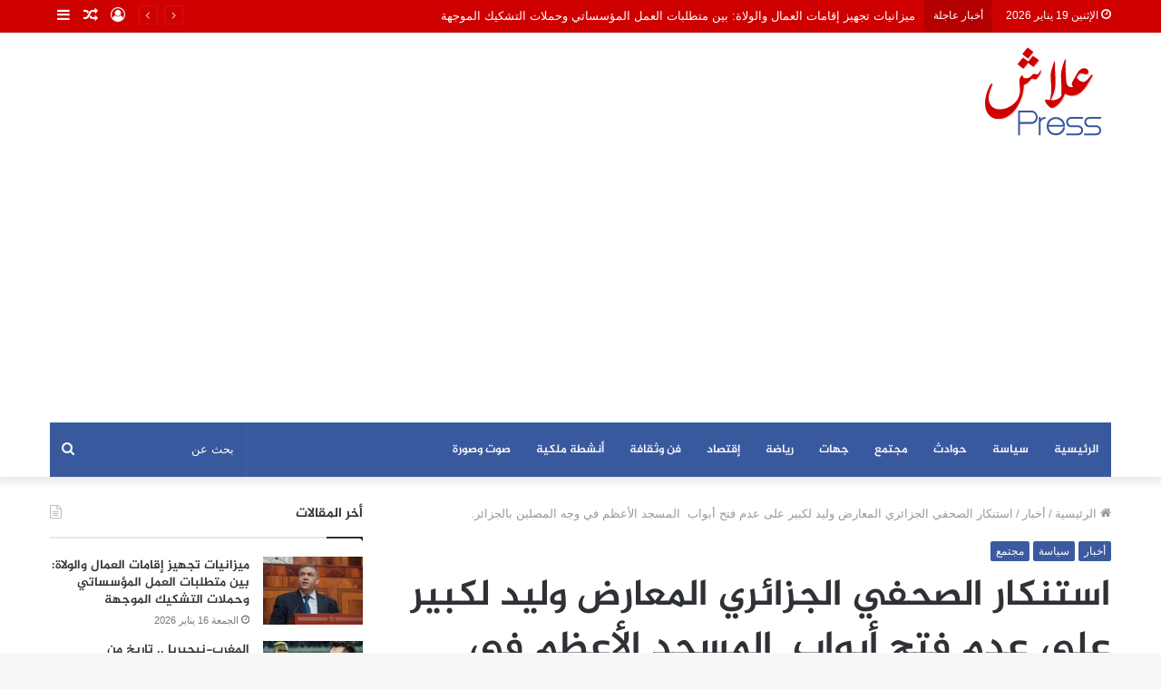

--- FILE ---
content_type: text/html; charset=UTF-8
request_url: https://alachpress.com/%D8%A7%D8%B3%D8%AA%D9%86%D9%83%D8%A7%D8%B1-%D8%A7%D9%84%D8%B5%D8%AD%D9%81%D9%8A-%D8%A7%D9%84%D8%AC%D8%B2%D8%A7%D8%A6%D8%B1%D9%8A-%D8%A7%D9%84%D9%85%D8%B9%D8%A7%D8%B1%D8%B6-%D9%88%D9%84%D9%8A%D8%AF/
body_size: 34955
content:
<!DOCTYPE html>
<html dir="rtl" lang="ar" class="" data-skin="light">
<head>
	<meta charset="UTF-8" />
	<link rel="profile" href="https://gmpg.org/xfn/11" />
	<link rel="pingback" href="https://alachpress.com/xmlrpc.php" />
	<title>استنكار الصحفي الجزائري المعارض وليد لكبير على  عدم فتح أبواب  المسجد الأعظم في وجه المصلين بالجزائر. &#8211; علاش بريس</title>
<style>
#wpadminbar #wp-admin-bar-wccp_free_top_button .ab-icon:before {
	content: "\f160";
	color: #02CA02;
	top: 3px;
}
#wpadminbar #wp-admin-bar-wccp_free_top_button .ab-icon {
	transform: rotate(45deg);
}
</style>
<meta name='robots' content='max-image-preview:large' />
<link rel='dns-prefetch' href='//www.fontstatic.com' />
<link rel="alternate" type="application/rss+xml" title="علاش بريس &laquo; الخلاصة" href="https://alachpress.com/feed/" />
<link rel="alternate" type="application/rss+xml" title="علاش بريس &laquo; خلاصة التعليقات" href="https://alachpress.com/comments/feed/" />
<link rel="alternate" title="oEmbed (JSON)" type="application/json+oembed" href="https://alachpress.com/wp-json/oembed/1.0/embed?url=https%3A%2F%2Falachpress.com%2F%25d8%25a7%25d8%25b3%25d8%25aa%25d9%2586%25d9%2583%25d8%25a7%25d8%25b1-%25d8%25a7%25d9%2584%25d8%25b5%25d8%25ad%25d9%2581%25d9%258a-%25d8%25a7%25d9%2584%25d8%25ac%25d8%25b2%25d8%25a7%25d8%25a6%25d8%25b1%25d9%258a-%25d8%25a7%25d9%2584%25d9%2585%25d8%25b9%25d8%25a7%25d8%25b1%25d8%25b6-%25d9%2588%25d9%2584%25d9%258a%25d8%25af%2F" />
<link rel="alternate" title="oEmbed (XML)" type="text/xml+oembed" href="https://alachpress.com/wp-json/oembed/1.0/embed?url=https%3A%2F%2Falachpress.com%2F%25d8%25a7%25d8%25b3%25d8%25aa%25d9%2586%25d9%2583%25d8%25a7%25d8%25b1-%25d8%25a7%25d9%2584%25d8%25b5%25d8%25ad%25d9%2581%25d9%258a-%25d8%25a7%25d9%2584%25d8%25ac%25d8%25b2%25d8%25a7%25d8%25a6%25d8%25b1%25d9%258a-%25d8%25a7%25d9%2584%25d9%2585%25d8%25b9%25d8%25a7%25d8%25b1%25d8%25b6-%25d9%2588%25d9%2584%25d9%258a%25d8%25af%2F&#038;format=xml" />
<style id='wp-img-auto-sizes-contain-inline-css' type='text/css'>
img:is([sizes=auto i],[sizes^="auto," i]){contain-intrinsic-size:3000px 1500px}
/*# sourceURL=wp-img-auto-sizes-contain-inline-css */
</style>
<link rel='stylesheet' id='jazeera-css' href='https://www.fontstatic.com/f=jazeera?ver=6.9' type='text/css' media='all' />
<style id='wp-block-library-inline-css' type='text/css'>
:root{--wp-block-synced-color:#7a00df;--wp-block-synced-color--rgb:122,0,223;--wp-bound-block-color:var(--wp-block-synced-color);--wp-editor-canvas-background:#ddd;--wp-admin-theme-color:#007cba;--wp-admin-theme-color--rgb:0,124,186;--wp-admin-theme-color-darker-10:#006ba1;--wp-admin-theme-color-darker-10--rgb:0,107,160.5;--wp-admin-theme-color-darker-20:#005a87;--wp-admin-theme-color-darker-20--rgb:0,90,135;--wp-admin-border-width-focus:2px}@media (min-resolution:192dpi){:root{--wp-admin-border-width-focus:1.5px}}.wp-element-button{cursor:pointer}:root .has-very-light-gray-background-color{background-color:#eee}:root .has-very-dark-gray-background-color{background-color:#313131}:root .has-very-light-gray-color{color:#eee}:root .has-very-dark-gray-color{color:#313131}:root .has-vivid-green-cyan-to-vivid-cyan-blue-gradient-background{background:linear-gradient(135deg,#00d084,#0693e3)}:root .has-purple-crush-gradient-background{background:linear-gradient(135deg,#34e2e4,#4721fb 50%,#ab1dfe)}:root .has-hazy-dawn-gradient-background{background:linear-gradient(135deg,#faaca8,#dad0ec)}:root .has-subdued-olive-gradient-background{background:linear-gradient(135deg,#fafae1,#67a671)}:root .has-atomic-cream-gradient-background{background:linear-gradient(135deg,#fdd79a,#004a59)}:root .has-nightshade-gradient-background{background:linear-gradient(135deg,#330968,#31cdcf)}:root .has-midnight-gradient-background{background:linear-gradient(135deg,#020381,#2874fc)}:root{--wp--preset--font-size--normal:16px;--wp--preset--font-size--huge:42px}.has-regular-font-size{font-size:1em}.has-larger-font-size{font-size:2.625em}.has-normal-font-size{font-size:var(--wp--preset--font-size--normal)}.has-huge-font-size{font-size:var(--wp--preset--font-size--huge)}.has-text-align-center{text-align:center}.has-text-align-left{text-align:left}.has-text-align-right{text-align:right}.has-fit-text{white-space:nowrap!important}#end-resizable-editor-section{display:none}.aligncenter{clear:both}.items-justified-left{justify-content:flex-start}.items-justified-center{justify-content:center}.items-justified-right{justify-content:flex-end}.items-justified-space-between{justify-content:space-between}.screen-reader-text{border:0;clip-path:inset(50%);height:1px;margin:-1px;overflow:hidden;padding:0;position:absolute;width:1px;word-wrap:normal!important}.screen-reader-text:focus{background-color:#ddd;clip-path:none;color:#444;display:block;font-size:1em;height:auto;left:5px;line-height:normal;padding:15px 23px 14px;text-decoration:none;top:5px;width:auto;z-index:100000}html :where(.has-border-color){border-style:solid}html :where([style*=border-top-color]){border-top-style:solid}html :where([style*=border-right-color]){border-right-style:solid}html :where([style*=border-bottom-color]){border-bottom-style:solid}html :where([style*=border-left-color]){border-left-style:solid}html :where([style*=border-width]){border-style:solid}html :where([style*=border-top-width]){border-top-style:solid}html :where([style*=border-right-width]){border-right-style:solid}html :where([style*=border-bottom-width]){border-bottom-style:solid}html :where([style*=border-left-width]){border-left-style:solid}html :where(img[class*=wp-image-]){height:auto;max-width:100%}:where(figure){margin:0 0 1em}html :where(.is-position-sticky){--wp-admin--admin-bar--position-offset:var(--wp-admin--admin-bar--height,0px)}@media screen and (max-width:600px){html :where(.is-position-sticky){--wp-admin--admin-bar--position-offset:0px}}

/*# sourceURL=wp-block-library-inline-css */
</style><style id='global-styles-inline-css' type='text/css'>
:root{--wp--preset--aspect-ratio--square: 1;--wp--preset--aspect-ratio--4-3: 4/3;--wp--preset--aspect-ratio--3-4: 3/4;--wp--preset--aspect-ratio--3-2: 3/2;--wp--preset--aspect-ratio--2-3: 2/3;--wp--preset--aspect-ratio--16-9: 16/9;--wp--preset--aspect-ratio--9-16: 9/16;--wp--preset--color--black: #000000;--wp--preset--color--cyan-bluish-gray: #abb8c3;--wp--preset--color--white: #ffffff;--wp--preset--color--pale-pink: #f78da7;--wp--preset--color--vivid-red: #cf2e2e;--wp--preset--color--luminous-vivid-orange: #ff6900;--wp--preset--color--luminous-vivid-amber: #fcb900;--wp--preset--color--light-green-cyan: #7bdcb5;--wp--preset--color--vivid-green-cyan: #00d084;--wp--preset--color--pale-cyan-blue: #8ed1fc;--wp--preset--color--vivid-cyan-blue: #0693e3;--wp--preset--color--vivid-purple: #9b51e0;--wp--preset--gradient--vivid-cyan-blue-to-vivid-purple: linear-gradient(135deg,rgb(6,147,227) 0%,rgb(155,81,224) 100%);--wp--preset--gradient--light-green-cyan-to-vivid-green-cyan: linear-gradient(135deg,rgb(122,220,180) 0%,rgb(0,208,130) 100%);--wp--preset--gradient--luminous-vivid-amber-to-luminous-vivid-orange: linear-gradient(135deg,rgb(252,185,0) 0%,rgb(255,105,0) 100%);--wp--preset--gradient--luminous-vivid-orange-to-vivid-red: linear-gradient(135deg,rgb(255,105,0) 0%,rgb(207,46,46) 100%);--wp--preset--gradient--very-light-gray-to-cyan-bluish-gray: linear-gradient(135deg,rgb(238,238,238) 0%,rgb(169,184,195) 100%);--wp--preset--gradient--cool-to-warm-spectrum: linear-gradient(135deg,rgb(74,234,220) 0%,rgb(151,120,209) 20%,rgb(207,42,186) 40%,rgb(238,44,130) 60%,rgb(251,105,98) 80%,rgb(254,248,76) 100%);--wp--preset--gradient--blush-light-purple: linear-gradient(135deg,rgb(255,206,236) 0%,rgb(152,150,240) 100%);--wp--preset--gradient--blush-bordeaux: linear-gradient(135deg,rgb(254,205,165) 0%,rgb(254,45,45) 50%,rgb(107,0,62) 100%);--wp--preset--gradient--luminous-dusk: linear-gradient(135deg,rgb(255,203,112) 0%,rgb(199,81,192) 50%,rgb(65,88,208) 100%);--wp--preset--gradient--pale-ocean: linear-gradient(135deg,rgb(255,245,203) 0%,rgb(182,227,212) 50%,rgb(51,167,181) 100%);--wp--preset--gradient--electric-grass: linear-gradient(135deg,rgb(202,248,128) 0%,rgb(113,206,126) 100%);--wp--preset--gradient--midnight: linear-gradient(135deg,rgb(2,3,129) 0%,rgb(40,116,252) 100%);--wp--preset--font-size--small: 13px;--wp--preset--font-size--medium: 20px;--wp--preset--font-size--large: 36px;--wp--preset--font-size--x-large: 42px;--wp--preset--spacing--20: 0.44rem;--wp--preset--spacing--30: 0.67rem;--wp--preset--spacing--40: 1rem;--wp--preset--spacing--50: 1.5rem;--wp--preset--spacing--60: 2.25rem;--wp--preset--spacing--70: 3.38rem;--wp--preset--spacing--80: 5.06rem;--wp--preset--shadow--natural: 6px 6px 9px rgba(0, 0, 0, 0.2);--wp--preset--shadow--deep: 12px 12px 50px rgba(0, 0, 0, 0.4);--wp--preset--shadow--sharp: 6px 6px 0px rgba(0, 0, 0, 0.2);--wp--preset--shadow--outlined: 6px 6px 0px -3px rgb(255, 255, 255), 6px 6px rgb(0, 0, 0);--wp--preset--shadow--crisp: 6px 6px 0px rgb(0, 0, 0);}:where(.is-layout-flex){gap: 0.5em;}:where(.is-layout-grid){gap: 0.5em;}body .is-layout-flex{display: flex;}.is-layout-flex{flex-wrap: wrap;align-items: center;}.is-layout-flex > :is(*, div){margin: 0;}body .is-layout-grid{display: grid;}.is-layout-grid > :is(*, div){margin: 0;}:where(.wp-block-columns.is-layout-flex){gap: 2em;}:where(.wp-block-columns.is-layout-grid){gap: 2em;}:where(.wp-block-post-template.is-layout-flex){gap: 1.25em;}:where(.wp-block-post-template.is-layout-grid){gap: 1.25em;}.has-black-color{color: var(--wp--preset--color--black) !important;}.has-cyan-bluish-gray-color{color: var(--wp--preset--color--cyan-bluish-gray) !important;}.has-white-color{color: var(--wp--preset--color--white) !important;}.has-pale-pink-color{color: var(--wp--preset--color--pale-pink) !important;}.has-vivid-red-color{color: var(--wp--preset--color--vivid-red) !important;}.has-luminous-vivid-orange-color{color: var(--wp--preset--color--luminous-vivid-orange) !important;}.has-luminous-vivid-amber-color{color: var(--wp--preset--color--luminous-vivid-amber) !important;}.has-light-green-cyan-color{color: var(--wp--preset--color--light-green-cyan) !important;}.has-vivid-green-cyan-color{color: var(--wp--preset--color--vivid-green-cyan) !important;}.has-pale-cyan-blue-color{color: var(--wp--preset--color--pale-cyan-blue) !important;}.has-vivid-cyan-blue-color{color: var(--wp--preset--color--vivid-cyan-blue) !important;}.has-vivid-purple-color{color: var(--wp--preset--color--vivid-purple) !important;}.has-black-background-color{background-color: var(--wp--preset--color--black) !important;}.has-cyan-bluish-gray-background-color{background-color: var(--wp--preset--color--cyan-bluish-gray) !important;}.has-white-background-color{background-color: var(--wp--preset--color--white) !important;}.has-pale-pink-background-color{background-color: var(--wp--preset--color--pale-pink) !important;}.has-vivid-red-background-color{background-color: var(--wp--preset--color--vivid-red) !important;}.has-luminous-vivid-orange-background-color{background-color: var(--wp--preset--color--luminous-vivid-orange) !important;}.has-luminous-vivid-amber-background-color{background-color: var(--wp--preset--color--luminous-vivid-amber) !important;}.has-light-green-cyan-background-color{background-color: var(--wp--preset--color--light-green-cyan) !important;}.has-vivid-green-cyan-background-color{background-color: var(--wp--preset--color--vivid-green-cyan) !important;}.has-pale-cyan-blue-background-color{background-color: var(--wp--preset--color--pale-cyan-blue) !important;}.has-vivid-cyan-blue-background-color{background-color: var(--wp--preset--color--vivid-cyan-blue) !important;}.has-vivid-purple-background-color{background-color: var(--wp--preset--color--vivid-purple) !important;}.has-black-border-color{border-color: var(--wp--preset--color--black) !important;}.has-cyan-bluish-gray-border-color{border-color: var(--wp--preset--color--cyan-bluish-gray) !important;}.has-white-border-color{border-color: var(--wp--preset--color--white) !important;}.has-pale-pink-border-color{border-color: var(--wp--preset--color--pale-pink) !important;}.has-vivid-red-border-color{border-color: var(--wp--preset--color--vivid-red) !important;}.has-luminous-vivid-orange-border-color{border-color: var(--wp--preset--color--luminous-vivid-orange) !important;}.has-luminous-vivid-amber-border-color{border-color: var(--wp--preset--color--luminous-vivid-amber) !important;}.has-light-green-cyan-border-color{border-color: var(--wp--preset--color--light-green-cyan) !important;}.has-vivid-green-cyan-border-color{border-color: var(--wp--preset--color--vivid-green-cyan) !important;}.has-pale-cyan-blue-border-color{border-color: var(--wp--preset--color--pale-cyan-blue) !important;}.has-vivid-cyan-blue-border-color{border-color: var(--wp--preset--color--vivid-cyan-blue) !important;}.has-vivid-purple-border-color{border-color: var(--wp--preset--color--vivid-purple) !important;}.has-vivid-cyan-blue-to-vivid-purple-gradient-background{background: var(--wp--preset--gradient--vivid-cyan-blue-to-vivid-purple) !important;}.has-light-green-cyan-to-vivid-green-cyan-gradient-background{background: var(--wp--preset--gradient--light-green-cyan-to-vivid-green-cyan) !important;}.has-luminous-vivid-amber-to-luminous-vivid-orange-gradient-background{background: var(--wp--preset--gradient--luminous-vivid-amber-to-luminous-vivid-orange) !important;}.has-luminous-vivid-orange-to-vivid-red-gradient-background{background: var(--wp--preset--gradient--luminous-vivid-orange-to-vivid-red) !important;}.has-very-light-gray-to-cyan-bluish-gray-gradient-background{background: var(--wp--preset--gradient--very-light-gray-to-cyan-bluish-gray) !important;}.has-cool-to-warm-spectrum-gradient-background{background: var(--wp--preset--gradient--cool-to-warm-spectrum) !important;}.has-blush-light-purple-gradient-background{background: var(--wp--preset--gradient--blush-light-purple) !important;}.has-blush-bordeaux-gradient-background{background: var(--wp--preset--gradient--blush-bordeaux) !important;}.has-luminous-dusk-gradient-background{background: var(--wp--preset--gradient--luminous-dusk) !important;}.has-pale-ocean-gradient-background{background: var(--wp--preset--gradient--pale-ocean) !important;}.has-electric-grass-gradient-background{background: var(--wp--preset--gradient--electric-grass) !important;}.has-midnight-gradient-background{background: var(--wp--preset--gradient--midnight) !important;}.has-small-font-size{font-size: var(--wp--preset--font-size--small) !important;}.has-medium-font-size{font-size: var(--wp--preset--font-size--medium) !important;}.has-large-font-size{font-size: var(--wp--preset--font-size--large) !important;}.has-x-large-font-size{font-size: var(--wp--preset--font-size--x-large) !important;}
/*# sourceURL=global-styles-inline-css */
</style>

<style id='classic-theme-styles-inline-css' type='text/css'>
/*! This file is auto-generated */
.wp-block-button__link{color:#fff;background-color:#32373c;border-radius:9999px;box-shadow:none;text-decoration:none;padding:calc(.667em + 2px) calc(1.333em + 2px);font-size:1.125em}.wp-block-file__button{background:#32373c;color:#fff;text-decoration:none}
/*# sourceURL=/wp-includes/css/classic-themes.min.css */
</style>
<link rel="stylesheet" href="https://alachpress.com/wp-content/cache/minify/e58c1.css" media="all" />







<link rel='stylesheet' id='tie-css-print-css' href='https://alachpress.com/wp-content/themes/jannah/assets/css/print.css?ver=5.0.7' type='text/css' media='print' />
<style id='tie-css-print-inline-css' type='text/css'>
.logo-text,h1,h2,h3,h4,h5,h6,.the-subtitle{font-family: jazeera;}#main-nav .main-menu > ul > li > a{font-family: jazeera;}.wf-active blockquote p{font-family: 'Noto Serif KR';}#the-post .entry-content,#the-post .entry-content p{font-size: 17px;}#tie-wrapper .mag-box.big-post-left-box li:not(:first-child) .post-title,#tie-wrapper .mag-box.big-post-top-box li:not(:first-child) .post-title,#tie-wrapper .mag-box.half-box li:not(:first-child) .post-title,#tie-wrapper .mag-box.big-thumb-left-box li:not(:first-child) .post-title,#tie-wrapper .mag-box.scrolling-box .slide .post-title,#tie-wrapper .mag-box.miscellaneous-box li:not(:first-child) .post-title{font-weight: 500;}.brand-title,a:hover,.tie-popup-search-submit,#logo.text-logo a,.theme-header nav .components #search-submit:hover,.theme-header .header-nav .components > li:hover > a,.theme-header .header-nav .components li a:hover,.main-menu ul.cats-vertical li a.is-active,.main-menu ul.cats-vertical li a:hover,.main-nav li.mega-menu .post-meta a:hover,.main-nav li.mega-menu .post-box-title a:hover,.search-in-main-nav.autocomplete-suggestions a:hover,#main-nav .menu ul li:hover > a,#main-nav .menu ul li.current-menu-item:not(.mega-link-column) > a,.top-nav .menu li:hover > a,.top-nav .menu > .tie-current-menu > a,.search-in-top-nav.autocomplete-suggestions .post-title a:hover,div.mag-box .mag-box-options .mag-box-filter-links a.active,.mag-box-filter-links .flexMenu-viewMore:hover > a,.stars-rating-active,body .tabs.tabs .active > a,.video-play-icon,.spinner-circle:after,#go-to-content:hover,.comment-list .comment-author .fn,.commentlist .comment-author .fn,blockquote::before,blockquote cite,blockquote.quote-simple p,.multiple-post-pages a:hover,#story-index li .is-current,.latest-tweets-widget .twitter-icon-wrap span,.wide-slider-nav-wrapper .slide,.wide-next-prev-slider-wrapper .tie-slider-nav li:hover span,.review-final-score h3,#mobile-menu-icon:hover .menu-text,.entry a,.entry .post-bottom-meta a:hover,.comment-list .comment-content a,q a,blockquote a,.widget.tie-weather-widget .icon-basecloud-bg:after,.site-footer a:hover,.site-footer .stars-rating-active,.site-footer .twitter-icon-wrap span,.site-info a:hover{color: #39599f;}#instagram-link a:hover{color: #39599f !important;border-color: #39599f !important;}#theme-header #main-nav .spinner-circle:after{color: #39599f;}[type='submit'],.button,.generic-button a,.generic-button button,.theme-header .header-nav .comp-sub-menu a.button.guest-btn:hover,.theme-header .header-nav .comp-sub-menu a.checkout-button,nav.main-nav .menu > li.tie-current-menu > a,nav.main-nav .menu > li:hover > a,.main-menu .mega-links-head:after,.main-nav .mega-menu.mega-cat .cats-horizontal li a.is-active,#mobile-menu-icon:hover .nav-icon,#mobile-menu-icon:hover .nav-icon:before,#mobile-menu-icon:hover .nav-icon:after,.search-in-main-nav.autocomplete-suggestions a.button,.search-in-top-nav.autocomplete-suggestions a.button,.spinner > div,.post-cat,.pages-numbers li.current span,.multiple-post-pages > span,#tie-wrapper .mejs-container .mejs-controls,.mag-box-filter-links a:hover,.slider-arrow-nav a:not(.pagination-disabled):hover,.comment-list .reply a:hover,.commentlist .reply a:hover,#reading-position-indicator,#story-index-icon,.videos-block .playlist-title,.review-percentage .review-item span span,.tie-slick-dots li.slick-active button,.tie-slick-dots li button:hover,.digital-rating-static,.timeline-widget li a:hover .date:before,#wp-calendar #today,.posts-list-counter li:before,.cat-counter a + span,.tie-slider-nav li span:hover,.fullwidth-area .widget_tag_cloud .tagcloud a:hover,.magazine2:not(.block-head-4) .dark-widgetized-area ul.tabs a:hover,.magazine2:not(.block-head-4) .dark-widgetized-area ul.tabs .active a,.magazine1 .dark-widgetized-area ul.tabs a:hover,.magazine1 .dark-widgetized-area ul.tabs .active a,.block-head-4.magazine2 .dark-widgetized-area .tabs.tabs .active a,.block-head-4.magazine2 .dark-widgetized-area .tabs > .active a:before,.block-head-4.magazine2 .dark-widgetized-area .tabs > .active a:after,.demo_store,.demo #logo:after,.demo #sticky-logo:after,.widget.tie-weather-widget,span.video-close-btn:hover,#go-to-top,.latest-tweets-widget .slider-links .button:not(:hover){background-color: #39599f;color: #FFFFFF;}.tie-weather-widget .widget-title .the-subtitle,.block-head-4.magazine2 #footer .tabs .active a:hover{color: #FFFFFF;}pre,code,.pages-numbers li.current span,.theme-header .header-nav .comp-sub-menu a.button.guest-btn:hover,.multiple-post-pages > span,.post-content-slideshow .tie-slider-nav li span:hover,#tie-body .tie-slider-nav li > span:hover,.slider-arrow-nav a:not(.pagination-disabled):hover,.main-nav .mega-menu.mega-cat .cats-horizontal li a.is-active,.main-nav .mega-menu.mega-cat .cats-horizontal li a:hover,.main-menu .menu > li > .menu-sub-content{border-color: #39599f;}.main-menu .menu > li.tie-current-menu{border-bottom-color: #39599f;}.top-nav .menu li.tie-current-menu > a:before,.top-nav .menu li.menu-item-has-children:hover > a:before{border-top-color: #39599f;}.main-nav .main-menu .menu > li.tie-current-menu > a:before,.main-nav .main-menu .menu > li:hover > a:before{border-top-color: #FFFFFF;}header.main-nav-light .main-nav .menu-item-has-children li:hover > a:before,header.main-nav-light .main-nav .mega-menu li:hover > a:before{border-left-color: #39599f;}.rtl header.main-nav-light .main-nav .menu-item-has-children li:hover > a:before,.rtl header.main-nav-light .main-nav .mega-menu li:hover > a:before{border-right-color: #39599f;border-left-color: transparent;}.top-nav ul.menu li .menu-item-has-children:hover > a:before{border-top-color: transparent;border-left-color: #39599f;}.rtl .top-nav ul.menu li .menu-item-has-children:hover > a:before{border-left-color: transparent;border-right-color: #39599f;}::-moz-selection{background-color: #39599f;color: #FFFFFF;}::selection{background-color: #39599f;color: #FFFFFF;}circle.circle_bar{stroke: #39599f;}#reading-position-indicator{box-shadow: 0 0 10px rgba( 57,89,159,0.7);}#logo.text-logo a:hover,.entry a:hover,.comment-list .comment-content a:hover,.block-head-4.magazine2 .site-footer .tabs li a:hover,q a:hover,blockquote a:hover{color: #07276d;}.button:hover,input[type='submit']:hover,.generic-button a:hover,.generic-button button:hover,a.post-cat:hover,.site-footer .button:hover,.site-footer [type='submit']:hover,.search-in-main-nav.autocomplete-suggestions a.button:hover,.search-in-top-nav.autocomplete-suggestions a.button:hover,.theme-header .header-nav .comp-sub-menu a.checkout-button:hover{background-color: #07276d;color: #FFFFFF;}.theme-header .header-nav .comp-sub-menu a.checkout-button:not(:hover),.entry a.button{color: #FFFFFF;}#story-index.is-compact .story-index-content{background-color: #39599f;}#story-index.is-compact .story-index-content a,#story-index.is-compact .story-index-content .is-current{color: #FFFFFF;}#tie-body .mag-box-title h3 a,#tie-body .block-more-button{color: #39599f;}#tie-body .mag-box-title h3 a:hover,#tie-body .block-more-button:hover{color: #07276d;}#tie-body .mag-box-title{color: #39599f;}#tie-body .mag-box-title:before{border-top-color: #39599f;}#tie-body .mag-box-title:after,#tie-body #footer .widget-title:after{background-color: #39599f;}.brand-title,a:hover,.tie-popup-search-submit,#logo.text-logo a,.theme-header nav .components #search-submit:hover,.theme-header .header-nav .components > li:hover > a,.theme-header .header-nav .components li a:hover,.main-menu ul.cats-vertical li a.is-active,.main-menu ul.cats-vertical li a:hover,.main-nav li.mega-menu .post-meta a:hover,.main-nav li.mega-menu .post-box-title a:hover,.search-in-main-nav.autocomplete-suggestions a:hover,#main-nav .menu ul li:hover > a,#main-nav .menu ul li.current-menu-item:not(.mega-link-column) > a,.top-nav .menu li:hover > a,.top-nav .menu > .tie-current-menu > a,.search-in-top-nav.autocomplete-suggestions .post-title a:hover,div.mag-box .mag-box-options .mag-box-filter-links a.active,.mag-box-filter-links .flexMenu-viewMore:hover > a,.stars-rating-active,body .tabs.tabs .active > a,.video-play-icon,.spinner-circle:after,#go-to-content:hover,.comment-list .comment-author .fn,.commentlist .comment-author .fn,blockquote::before,blockquote cite,blockquote.quote-simple p,.multiple-post-pages a:hover,#story-index li .is-current,.latest-tweets-widget .twitter-icon-wrap span,.wide-slider-nav-wrapper .slide,.wide-next-prev-slider-wrapper .tie-slider-nav li:hover span,.review-final-score h3,#mobile-menu-icon:hover .menu-text,.entry a,.entry .post-bottom-meta a:hover,.comment-list .comment-content a,q a,blockquote a,.widget.tie-weather-widget .icon-basecloud-bg:after,.site-footer a:hover,.site-footer .stars-rating-active,.site-footer .twitter-icon-wrap span,.site-info a:hover{color: #39599f;}#instagram-link a:hover{color: #39599f !important;border-color: #39599f !important;}#theme-header #main-nav .spinner-circle:after{color: #39599f;}[type='submit'],.button,.generic-button a,.generic-button button,.theme-header .header-nav .comp-sub-menu a.button.guest-btn:hover,.theme-header .header-nav .comp-sub-menu a.checkout-button,nav.main-nav .menu > li.tie-current-menu > a,nav.main-nav .menu > li:hover > a,.main-menu .mega-links-head:after,.main-nav .mega-menu.mega-cat .cats-horizontal li a.is-active,#mobile-menu-icon:hover .nav-icon,#mobile-menu-icon:hover .nav-icon:before,#mobile-menu-icon:hover .nav-icon:after,.search-in-main-nav.autocomplete-suggestions a.button,.search-in-top-nav.autocomplete-suggestions a.button,.spinner > div,.post-cat,.pages-numbers li.current span,.multiple-post-pages > span,#tie-wrapper .mejs-container .mejs-controls,.mag-box-filter-links a:hover,.slider-arrow-nav a:not(.pagination-disabled):hover,.comment-list .reply a:hover,.commentlist .reply a:hover,#reading-position-indicator,#story-index-icon,.videos-block .playlist-title,.review-percentage .review-item span span,.tie-slick-dots li.slick-active button,.tie-slick-dots li button:hover,.digital-rating-static,.timeline-widget li a:hover .date:before,#wp-calendar #today,.posts-list-counter li:before,.cat-counter a + span,.tie-slider-nav li span:hover,.fullwidth-area .widget_tag_cloud .tagcloud a:hover,.magazine2:not(.block-head-4) .dark-widgetized-area ul.tabs a:hover,.magazine2:not(.block-head-4) .dark-widgetized-area ul.tabs .active a,.magazine1 .dark-widgetized-area ul.tabs a:hover,.magazine1 .dark-widgetized-area ul.tabs .active a,.block-head-4.magazine2 .dark-widgetized-area .tabs.tabs .active a,.block-head-4.magazine2 .dark-widgetized-area .tabs > .active a:before,.block-head-4.magazine2 .dark-widgetized-area .tabs > .active a:after,.demo_store,.demo #logo:after,.demo #sticky-logo:after,.widget.tie-weather-widget,span.video-close-btn:hover,#go-to-top,.latest-tweets-widget .slider-links .button:not(:hover){background-color: #39599f;color: #FFFFFF;}.tie-weather-widget .widget-title .the-subtitle,.block-head-4.magazine2 #footer .tabs .active a:hover{color: #FFFFFF;}pre,code,.pages-numbers li.current span,.theme-header .header-nav .comp-sub-menu a.button.guest-btn:hover,.multiple-post-pages > span,.post-content-slideshow .tie-slider-nav li span:hover,#tie-body .tie-slider-nav li > span:hover,.slider-arrow-nav a:not(.pagination-disabled):hover,.main-nav .mega-menu.mega-cat .cats-horizontal li a.is-active,.main-nav .mega-menu.mega-cat .cats-horizontal li a:hover,.main-menu .menu > li > .menu-sub-content{border-color: #39599f;}.main-menu .menu > li.tie-current-menu{border-bottom-color: #39599f;}.top-nav .menu li.tie-current-menu > a:before,.top-nav .menu li.menu-item-has-children:hover > a:before{border-top-color: #39599f;}.main-nav .main-menu .menu > li.tie-current-menu > a:before,.main-nav .main-menu .menu > li:hover > a:before{border-top-color: #FFFFFF;}header.main-nav-light .main-nav .menu-item-has-children li:hover > a:before,header.main-nav-light .main-nav .mega-menu li:hover > a:before{border-left-color: #39599f;}.rtl header.main-nav-light .main-nav .menu-item-has-children li:hover > a:before,.rtl header.main-nav-light .main-nav .mega-menu li:hover > a:before{border-right-color: #39599f;border-left-color: transparent;}.top-nav ul.menu li .menu-item-has-children:hover > a:before{border-top-color: transparent;border-left-color: #39599f;}.rtl .top-nav ul.menu li .menu-item-has-children:hover > a:before{border-left-color: transparent;border-right-color: #39599f;}::-moz-selection{background-color: #39599f;color: #FFFFFF;}::selection{background-color: #39599f;color: #FFFFFF;}circle.circle_bar{stroke: #39599f;}#reading-position-indicator{box-shadow: 0 0 10px rgba( 57,89,159,0.7);}#logo.text-logo a:hover,.entry a:hover,.comment-list .comment-content a:hover,.block-head-4.magazine2 .site-footer .tabs li a:hover,q a:hover,blockquote a:hover{color: #07276d;}.button:hover,input[type='submit']:hover,.generic-button a:hover,.generic-button button:hover,a.post-cat:hover,.site-footer .button:hover,.site-footer [type='submit']:hover,.search-in-main-nav.autocomplete-suggestions a.button:hover,.search-in-top-nav.autocomplete-suggestions a.button:hover,.theme-header .header-nav .comp-sub-menu a.checkout-button:hover{background-color: #07276d;color: #FFFFFF;}.theme-header .header-nav .comp-sub-menu a.checkout-button:not(:hover),.entry a.button{color: #FFFFFF;}#story-index.is-compact .story-index-content{background-color: #39599f;}#story-index.is-compact .story-index-content a,#story-index.is-compact .story-index-content .is-current{color: #FFFFFF;}#tie-body .mag-box-title h3 a,#tie-body .block-more-button{color: #39599f;}#tie-body .mag-box-title h3 a:hover,#tie-body .block-more-button:hover{color: #07276d;}#tie-body .mag-box-title{color: #39599f;}#tie-body .mag-box-title:before{border-top-color: #39599f;}#tie-body .mag-box-title:after,#tie-body #footer .widget-title:after{background-color: #39599f;}#top-nav,#top-nav .sub-menu,#top-nav .comp-sub-menu,#top-nav .ticker-content,#top-nav .ticker-swipe,.top-nav-boxed #top-nav .topbar-wrapper,.search-in-top-nav.autocomplete-suggestions,#top-nav .guest-btn:not(:hover){background-color : #ce0000;}#top-nav *,.search-in-top-nav.autocomplete-suggestions{border-color: rgba( 255,255,255,0.08);}#top-nav .icon-basecloud-bg:after{color: #ce0000;}#top-nav a:not(:hover),#top-nav input,#top-nav #search-submit,#top-nav .fa-spinner,#top-nav .dropdown-social-icons li a span,#top-nav .components > li .social-link:not(:hover) span,.search-in-top-nav.autocomplete-suggestions a{color: #ffffff;}#top-nav .menu-item-has-children > a:before{border-top-color: #ffffff;}#top-nav li .menu-item-has-children > a:before{border-top-color: transparent;border-left-color: #ffffff;}.rtl #top-nav .menu li .menu-item-has-children > a:before{border-left-color: transparent;border-right-color: #ffffff;}#top-nav input::-moz-placeholder{color: #ffffff;}#top-nav input:-moz-placeholder{color: #ffffff;}#top-nav input:-ms-input-placeholder{color: #ffffff;}#top-nav input::-webkit-input-placeholder{color: #ffffff;}#top-nav .comp-sub-menu .button:hover,#top-nav .checkout-button,.search-in-top-nav.autocomplete-suggestions .button{background-color: #f1c40f;}#top-nav a:hover,#top-nav .menu li:hover > a,#top-nav .menu > .tie-current-menu > a,#top-nav .components > li:hover > a,#top-nav .components #search-submit:hover,.search-in-top-nav.autocomplete-suggestions .post-title a:hover{color: #f1c40f;}#top-nav .comp-sub-menu .button:hover{border-color: #f1c40f;}#top-nav .tie-current-menu > a:before,#top-nav .menu .menu-item-has-children:hover > a:before{border-top-color: #f1c40f;}#top-nav .menu li .menu-item-has-children:hover > a:before{border-top-color: transparent;border-left-color: #f1c40f;}.rtl #top-nav .menu li .menu-item-has-children:hover > a:before{border-left-color: transparent;border-right-color: #f1c40f;}#top-nav .comp-sub-menu .button:hover,#top-nav .comp-sub-menu .checkout-button,.search-in-top-nav.autocomplete-suggestions .button{color: #FFFFFF;}#top-nav .comp-sub-menu .checkout-button:hover,.search-in-top-nav.autocomplete-suggestions .button:hover{background-color: #d3a600;}#top-nav,#top-nav .comp-sub-menu,#top-nav .tie-weather-widget{color: #ffffff;}.search-in-top-nav.autocomplete-suggestions .post-meta,.search-in-top-nav.autocomplete-suggestions .post-meta a:not(:hover){color: rgba( 255,255,255,0.7 );}#top-nav .breaking-title{color: #FFFFFF;}#top-nav .breaking-title:before{background-color: #b50000;}#top-nav .breaking-news-nav li:hover{background-color: #b50000;border-color: #b50000;}#main-nav .main-menu-wrapper,#main-nav .menu-sub-content,#main-nav .comp-sub-menu,#main-nav .guest-btn:not(:hover),#main-nav ul.cats-vertical li a.is-active,#main-nav ul.cats-vertical li a:hover.search-in-main-nav.autocomplete-suggestions{background-color: #39599f;}#main-nav{border-width: 0;}#theme-header #main-nav:not(.fixed-nav){bottom: 0;}#main-nav .icon-basecloud-bg:after{color: #39599f;}#main-nav *,.search-in-main-nav.autocomplete-suggestions{border-color: rgba(255,255,255,0.07);}.main-nav-boxed #main-nav .main-menu-wrapper{border-width: 0;}#main-nav .menu li.menu-item-has-children > a:before,#main-nav .main-menu .mega-menu > a:before{border-top-color: #f7f7f7;}#main-nav .menu li .menu-item-has-children > a:before,#main-nav .mega-menu .menu-item-has-children > a:before{border-top-color: transparent;border-left-color: #f7f7f7;}.rtl #main-nav .menu li .menu-item-has-children > a:before,.rtl #main-nav .mega-menu .menu-item-has-children > a:before{border-left-color: transparent;border-right-color: #f7f7f7;}#main-nav a:not(:hover),#main-nav a.social-link:not(:hover) span,#main-nav .dropdown-social-icons li a span,.search-in-main-nav.autocomplete-suggestions a{color: #f7f7f7;}#theme-header:not(.main-nav-boxed) #main-nav,.main-nav-boxed .main-menu-wrapper{border-top-color:#39599f !important;border-right: 0 none;border-left : 0 none;}#main-nav .comp-sub-menu .button:hover,#main-nav .menu > li.tie-current-menu,#main-nav .menu > li > .menu-sub-content,#main-nav .cats-horizontal a.is-active,#main-nav .cats-horizontal a:hover{border-color: #343654;}#main-nav .menu > li.tie-current-menu > a,#main-nav .menu > li:hover > a,#main-nav .mega-links-head:after,#main-nav .comp-sub-menu .button:hover,#main-nav .comp-sub-menu .checkout-button,#main-nav .cats-horizontal a.is-active,#main-nav .cats-horizontal a:hover,.search-in-main-nav.autocomplete-suggestions .button,#main-nav .spinner > div{background-color: #343654;}.main-nav-light #main-nav .menu ul li:hover > a,.main-nav-light #main-nav .menu ul li.current-menu-item:not(.mega-link-column) > a,#main-nav .components a:hover,#main-nav .components > li:hover > a,#main-nav #search-submit:hover,#main-nav .cats-vertical a.is-active,#main-nav .cats-vertical a:hover,#main-nav .mega-menu .post-meta a:hover,#main-nav .mega-menu .post-box-title a:hover,.search-in-main-nav.autocomplete-suggestions a:hover,#main-nav .spinner-circle:after{color: #343654;}#main-nav .menu > li.tie-current-menu > a,#main-nav .menu > li:hover > a,#main-nav .components .button:hover,#main-nav .comp-sub-menu .checkout-button,.theme-header #main-nav .mega-menu .cats-horizontal a.is-active,.theme-header #main-nav .mega-menu .cats-horizontal a:hover,.search-in-main-nav.autocomplete-suggestions a.button{color: #FFFFFF;}#main-nav .menu > li.tie-current-menu > a:before,#main-nav .menu > li:hover > a:before{border-top-color: #FFFFFF;}.main-nav-light #main-nav .menu-item-has-children li:hover > a:before,.main-nav-light #main-nav .mega-menu li:hover > a:before{border-left-color: #343654;}.rtl .main-nav-light #main-nav .menu-item-has-children li:hover > a:before,.rtl .main-nav-light #main-nav .mega-menu li:hover > a:before{border-right-color: #343654;border-left-color: transparent;}.search-in-main-nav.autocomplete-suggestions .button:hover,#main-nav .comp-sub-menu .checkout-button:hover{background-color: #161836;}#main-nav,#main-nav input,#main-nav #search-submit,#main-nav .fa-spinner,#main-nav .comp-sub-menu,#main-nav .tie-weather-widget{color: #f7f7f7;}#main-nav input::-moz-placeholder{color: #f7f7f7;}#main-nav input:-moz-placeholder{color: #f7f7f7;}#main-nav input:-ms-input-placeholder{color: #f7f7f7;}#main-nav input::-webkit-input-placeholder{color: #f7f7f7;}#main-nav .mega-menu .post-meta,#main-nav .mega-menu .post-meta a,.search-in-main-nav.autocomplete-suggestions .post-meta{color: rgba(247,247,247,0.6);}.tie-cat-113,.tie-cat-item-113 > span{background-color:#d93d25 !important;color:#FFFFFF !important;}.tie-cat-113:after{border-top-color:#d93d25 !important;}.tie-cat-113:hover{background-color:#bb1f07 !important;}.tie-cat-113:hover:after{border-top-color:#bb1f07 !important;}
/*# sourceURL=tie-css-print-inline-css */
</style>
<script src="https://alachpress.com/wp-content/cache/minify/d52ed.js"></script>

<link rel="https://api.w.org/" href="https://alachpress.com/wp-json/" /><link rel="alternate" title="JSON" type="application/json" href="https://alachpress.com/wp-json/wp/v2/posts/19283" /><link rel="EditURI" type="application/rsd+xml" title="RSD" href="https://alachpress.com/xmlrpc.php?rsd" />
<link rel="stylesheet" href="https://alachpress.com/wp-content/cache/minify/5375b.css" media="all" />
<meta name="generator" content="WordPress 6.9" />
<link rel="canonical" href="https://alachpress.com/%d8%a7%d8%b3%d8%aa%d9%86%d9%83%d8%a7%d8%b1-%d8%a7%d9%84%d8%b5%d8%ad%d9%81%d9%8a-%d8%a7%d9%84%d8%ac%d8%b2%d8%a7%d8%a6%d8%b1%d9%8a-%d8%a7%d9%84%d9%85%d8%b9%d8%a7%d8%b1%d8%b6-%d9%88%d9%84%d9%8a%d8%af/" />
<link rel='shortlink' href='https://alachpress.com/?p=19283' />
<script id="wpcp_disable_selection" type="text/javascript">
var image_save_msg='You are not allowed to save images!';
	var no_menu_msg='Context Menu disabled!';
	var smessage = "Content is protected !!";

function disableEnterKey(e)
{
	var elemtype = e.target.tagName;
	
	elemtype = elemtype.toUpperCase();
	
	if (elemtype == "TEXT" || elemtype == "TEXTAREA" || elemtype == "INPUT" || elemtype == "PASSWORD" || elemtype == "SELECT" || elemtype == "OPTION" || elemtype == "EMBED")
	{
		elemtype = 'TEXT';
	}
	
	if (e.ctrlKey){
     var key;
     if(window.event)
          key = window.event.keyCode;     //IE
     else
          key = e.which;     //firefox (97)
    //if (key != 17) alert(key);
     if (elemtype!= 'TEXT' && (key == 97 || key == 65 || key == 67 || key == 99 || key == 88 || key == 120 || key == 26 || key == 85  || key == 86 || key == 83 || key == 43 || key == 73))
     {
		if(wccp_free_iscontenteditable(e)) return true;
		show_wpcp_message('You are not allowed to copy content or view source');
		return false;
     }else
     	return true;
     }
}


/*For contenteditable tags*/
function wccp_free_iscontenteditable(e)
{
	var e = e || window.event; // also there is no e.target property in IE. instead IE uses window.event.srcElement
  	
	var target = e.target || e.srcElement;

	var elemtype = e.target.nodeName;
	
	elemtype = elemtype.toUpperCase();
	
	var iscontenteditable = "false";
		
	if(typeof target.getAttribute!="undefined" ) iscontenteditable = target.getAttribute("contenteditable"); // Return true or false as string
	
	var iscontenteditable2 = false;
	
	if(typeof target.isContentEditable!="undefined" ) iscontenteditable2 = target.isContentEditable; // Return true or false as boolean

	if(target.parentElement.isContentEditable) iscontenteditable2 = true;
	
	if (iscontenteditable == "true" || iscontenteditable2 == true)
	{
		if(typeof target.style!="undefined" ) target.style.cursor = "text";
		
		return true;
	}
}

////////////////////////////////////
function disable_copy(e)
{	
	var e = e || window.event; // also there is no e.target property in IE. instead IE uses window.event.srcElement
	
	var elemtype = e.target.tagName;
	
	elemtype = elemtype.toUpperCase();
	
	if (elemtype == "TEXT" || elemtype == "TEXTAREA" || elemtype == "INPUT" || elemtype == "PASSWORD" || elemtype == "SELECT" || elemtype == "OPTION" || elemtype == "EMBED")
	{
		elemtype = 'TEXT';
	}
	
	if(wccp_free_iscontenteditable(e)) return true;
	
	var isSafari = /Safari/.test(navigator.userAgent) && /Apple Computer/.test(navigator.vendor);
	
	var checker_IMG = '';
	if (elemtype == "IMG" && checker_IMG == 'checked' && e.detail >= 2) {show_wpcp_message(alertMsg_IMG);return false;}
	if (elemtype != "TEXT")
	{
		if (smessage !== "" && e.detail == 2)
			show_wpcp_message(smessage);
		
		if (isSafari)
			return true;
		else
			return false;
	}	
}

//////////////////////////////////////////
function disable_copy_ie()
{
	var e = e || window.event;
	var elemtype = window.event.srcElement.nodeName;
	elemtype = elemtype.toUpperCase();
	if(wccp_free_iscontenteditable(e)) return true;
	if (elemtype == "IMG") {show_wpcp_message(alertMsg_IMG);return false;}
	if (elemtype != "TEXT" && elemtype != "TEXTAREA" && elemtype != "INPUT" && elemtype != "PASSWORD" && elemtype != "SELECT" && elemtype != "OPTION" && elemtype != "EMBED")
	{
		return false;
	}
}	
function reEnable()
{
	return true;
}
document.onkeydown = disableEnterKey;
document.onselectstart = disable_copy_ie;
if(navigator.userAgent.indexOf('MSIE')==-1)
{
	document.onmousedown = disable_copy;
	document.onclick = reEnable;
}
function disableSelection(target)
{
    //For IE This code will work
    if (typeof target.onselectstart!="undefined")
    target.onselectstart = disable_copy_ie;
    
    //For Firefox This code will work
    else if (typeof target.style.MozUserSelect!="undefined")
    {target.style.MozUserSelect="none";}
    
    //All other  (ie: Opera) This code will work
    else
    target.onmousedown=function(){return false}
    target.style.cursor = "default";
}
//Calling the JS function directly just after body load
window.onload = function(){disableSelection(document.body);};

//////////////////special for safari Start////////////////
var onlongtouch;
var timer;
var touchduration = 1000; //length of time we want the user to touch before we do something

var elemtype = "";
function touchstart(e) {
	var e = e || window.event;
  // also there is no e.target property in IE.
  // instead IE uses window.event.srcElement
  	var target = e.target || e.srcElement;
	
	elemtype = window.event.srcElement.nodeName;
	
	elemtype = elemtype.toUpperCase();
	
	if(!wccp_pro_is_passive()) e.preventDefault();
	if (!timer) {
		timer = setTimeout(onlongtouch, touchduration);
	}
}

function touchend() {
    //stops short touches from firing the event
    if (timer) {
        clearTimeout(timer);
        timer = null;
    }
	onlongtouch();
}

onlongtouch = function(e) { //this will clear the current selection if anything selected
	
	if (elemtype != "TEXT" && elemtype != "TEXTAREA" && elemtype != "INPUT" && elemtype != "PASSWORD" && elemtype != "SELECT" && elemtype != "EMBED" && elemtype != "OPTION")	
	{
		if (window.getSelection) {
			if (window.getSelection().empty) {  // Chrome
			window.getSelection().empty();
			} else if (window.getSelection().removeAllRanges) {  // Firefox
			window.getSelection().removeAllRanges();
			}
		} else if (document.selection) {  // IE?
			document.selection.empty();
		}
		return false;
	}
};

document.addEventListener("DOMContentLoaded", function(event) { 
    window.addEventListener("touchstart", touchstart, false);
    window.addEventListener("touchend", touchend, false);
});

function wccp_pro_is_passive() {

  var cold = false,
  hike = function() {};

  try {
	  const object1 = {};
  var aid = Object.defineProperty(object1, 'passive', {
  get() {cold = true}
  });
  window.addEventListener('test', hike, aid);
  window.removeEventListener('test', hike, aid);
  } catch (e) {}

  return cold;
}
/*special for safari End*/
</script>
<script id="wpcp_disable_Right_Click" type="text/javascript">
document.ondragstart = function() { return false;}
	function nocontext(e) {
	   return false;
	}
	document.oncontextmenu = nocontext;
</script>
<style>
.unselectable
{
-moz-user-select:none;
-webkit-user-select:none;
cursor: default;
}
html
{
-webkit-touch-callout: none;
-webkit-user-select: none;
-khtml-user-select: none;
-moz-user-select: none;
-ms-user-select: none;
user-select: none;
-webkit-tap-highlight-color: rgba(0,0,0,0);
}
</style>
<script id="wpcp_css_disable_selection" type="text/javascript">
var e = document.getElementsByTagName('body')[0];
if(e)
{
	e.setAttribute('unselectable',"on");
}
</script>
 <meta name="description" content="استنكر  الصحفي الجزائري المعارض وليد لكبير من على صفحته بموقع التواصل الاجتماعي الفيسبوك ،عدم فتح أبواب  المسجد الأعظم في وجه المصلين بالجزائر. ووجه س" /><meta http-equiv="X-UA-Compatible" content="IE=edge"><meta property="fb:app_id" content="865426707240836" />
<meta property="fb:pages" content="1611969249133894" />
<style>
	#logo {
		 margin: 0 !important
	}
	.main-menu .menu>li.tie-current-menu>a:after {
		background: #f1bd00 !important;
	}
	.entry-content {
		text-align: justify;
	}
</style>

<script>
  !function(f,b,e,v,n,t,s)
  {if(f.fbq)return;n=f.fbq=function(){n.callMethod?
  n.callMethod.apply(n,arguments):n.queue.push(arguments)};
  if(!f._fbq)f._fbq=n;n.push=n;n.loaded=!0;n.version='2.0';
  n.queue=[];t=b.createElement(e);t.async=!0;
  t.src=v;s=b.getElementsByTagName(e)[0];
  s.parentNode.insertBefore(t,s)}(window, document,'script',
  'https://connect.facebook.net/en_US/fbevents.js');
  fbq('init', '255494365471990');
  fbq('track', 'PageView');
</script>
<noscript><img height="1" width="1" style="display:none"
  src="https://www.facebook.com/tr?id=255494365471990&ev=PageView&noscript=1"
/></noscript>

<script>
  window.fbAsyncInit = function() {
    FB.init({
      appId      : '865426707240836',
      xfbml      : true,
      version    : 'v6.0'
    });
    FB.AppEvents.logPageView();
  };

  (function(d, s, id){
     var js, fjs = d.getElementsByTagName(s)[0];
     if (d.getElementById(id)) {return;}
     js = d.createElement(s); js.id = id;
     js.src = "https://connect.facebook.net/en_US/sdk.js";
     fjs.parentNode.insertBefore(js, fjs);
   }(document, 'script', 'facebook-jssdk'));
</script>
<script data-ad-client="ca-pub-9180388859558873" async src="https://pagead2.googlesyndication.com/pagead/js/adsbygoogle.js"></script>
<meta name="theme-color" content="#39599f" /><meta name="viewport" content="width=device-width, initial-scale=1.0" /><link rel="icon" href="https://alachpress.com/wp-content/uploads/2021/08/cropped-logo-512-32x32.png" sizes="32x32" />
<link rel="icon" href="https://alachpress.com/wp-content/uploads/2021/08/cropped-logo-512-192x192.png" sizes="192x192" />
<link rel="apple-touch-icon" href="https://alachpress.com/wp-content/uploads/2021/08/cropped-logo-512-180x180.png" />
<meta name="msapplication-TileImage" content="https://alachpress.com/wp-content/uploads/2021/08/cropped-logo-512-270x270.png" />
<link rel="stylesheet" href="https://alachpress.com/wp-content/cache/minify/d5ca8.css" media="all" />


</head>

<body id="tie-body" class="rtl wp-singular post-template-default single single-post postid-19283 single-format-standard wp-theme-jannah unselectable wrapper-has-shadow block-head-1 magazine2 is-thumb-overlay-disabled is-desktop is-header-layout-3 sidebar-left has-sidebar post-layout-1 narrow-title-narrow-media is-standard-format has-mobile-share post-has-toggle hide_sidebars">

<div id="fb-root"></div>
<script async defer crossorigin="anonymous" src="https://connect.facebook.net/ar_AR/sdk.js#xfbml=1&version=v6.0&appId=865426707240836&autoLogAppEvents=1"></script>

<div class="background-overlay">

	<div id="tie-container" class="site tie-container">

		
		<div id="tie-wrapper">

			
<header id="theme-header" class="theme-header header-layout-3 main-nav-dark main-nav-default-dark main-nav-below main-nav-boxed no-stream-item top-nav-active top-nav-light top-nav-default-light top-nav-above has-shadow has-normal-width-logo mobile-header-default">
	
<nav id="top-nav"  class="has-date-breaking-components top-nav header-nav has-breaking-news" aria-label="الشريط العلوي">
	<div class="container">
		<div class="topbar-wrapper">

			
					<div class="topbar-today-date tie-icon">
						الإثنين 19 يناير 2026					</div>
					
			<div class="tie-alignleft">
				
<div class="breaking controls-is-active">

	<span class="breaking-title">
		<span class="tie-icon-bolt breaking-icon" aria-hidden="true"></span>
		<span class="breaking-title-text">أخبار عاجلة</span>
	</span>

	<ul id="breaking-news-in-header" class="breaking-news" data-type="reveal" data-arrows="true">

		
							<li class="news-item">
								<a href="https://alachpress.com/%d9%85%d9%8a%d8%b2%d8%a7%d9%86%d9%8a%d8%a7%d8%aa-%d8%aa%d8%ac%d9%87%d9%8a%d8%b2-%d8%a5%d9%82%d8%a7%d9%85%d8%a7%d8%aa-%d8%a7%d9%84%d8%b9%d9%85%d8%a7%d9%84-%d9%88%d8%a7%d9%84%d9%88%d9%84%d8%a7%d8%a9/">ميزانيات تجهيز إقامات العمال والولاة: بين متطلبات العمل المؤسساتي وحملات التشكيك الموجهة</a>
							</li>

							
							<li class="news-item">
								<a href="https://alachpress.com/%d8%a7%d9%84%d9%85%d8%ba%d8%b1%d8%a8-%d9%86%d9%8a%d8%ac%d9%8a%d8%b1%d9%8a%d8%a7-%d8%aa%d8%a7%d8%b1%d9%8a%d8%ae-%d9%85%d9%86-%d8%a7%d9%84%d9%85%d9%88%d8%a7%d8%ac%d9%87%d8%a7%d8%aa-%d8%ba%d9%86%d9%8a/">المغرب-نيجيريا .. تاريخ من المواجهات غني بالأرقام والإحصائيات</a>
							</li>

							
							<li class="news-item">
								<a href="https://alachpress.com/%d8%ac%d9%86%d8%a7%d9%8a%d8%a7%d8%aa-%d8%a7%d9%84%d8%af%d8%a7%d8%b1-%d8%a7%d9%84%d8%a8%d9%8a%d8%b6%d8%a7%d8%a1-%d8%aa%d8%a4%d9%8a%d8%af-%d8%a7%d9%84%d8%a5%d8%b9%d8%af%d8%a7%d9%85-%d9%81%d9%8a-%d9%85/">جنايات الدار البيضاء تؤيد الإعدام في ملف جريمة “لاكريم” وتخفف عقوبات متهمين آخرين.</a>
							</li>

							
							<li class="news-item">
								<a href="https://alachpress.com/%d9%85%d9%86%d8%ae%d9%81%d8%b6-%d8%a3%d8%b7%d9%84%d8%b3%d9%8a-%d8%ac%d8%af%d9%8a%d8%af-%d9%8a%d8%b5%d9%84-%d8%a5%d9%84%d9%89-%d8%a7%d9%84%d9%85%d8%ba%d8%b1%d8%a8-%d8%ba%d8%af%d8%a7%d9%8b-%d8%a3/">&#8220;منخفض أطلسي&#8221; جديد يصل إلى المغرب غداً.. أمطار رعدية وثلوج ورياح قوية في الطريق</a>
							</li>

							
							<li class="news-item">
								<a href="https://alachpress.com/%d8%b3%d8%b7%d8%a7%d8%aa-%d8%a7%d9%84%d8%b9%d8%ab%d9%88%d8%b1-%d8%b9%d9%84%d9%89-%d8%ac%d8%ab%d8%a9-%d9%85%d8%b3%d8%a4%d9%88%d9%84-%d8%a3%d9%85%d9%86%d9%8a-%d8%b3%d8%a7%d8%a8%d9%82-%d8%a8%d8%af/">سطات&#8230; العثور على جثة مسؤول أمني سابق بدوار أولاد الطالب</a>
							</li>

							
							<li class="news-item">
								<a href="https://alachpress.com/%d8%a3%d8%ae%d9%86%d9%88%d8%b4-%d9%8a%d8%b9%d9%84%d9%86-%d8%b9%d9%86-%d9%82%d8%b1%d8%a7%d8%b1%d9%87-%d8%b9%d8%af%d9%85-%d8%a7%d9%84%d8%aa%d8%b1%d8%b4%d8%ad-%d9%84%d9%88%d9%84%d8%a7%d9%8a%d8%a9-%d8%ab/">أخنوش يعلن عن قراره عدم الترشح لولاية ثالثة على رأس حزب &#8220;الأحرار&#8221;</a>
							</li>

							
							<li class="news-item">
								<a href="https://alachpress.com/%d8%ae%d8%a8%d8%b1-%d9%8a%d9%87%d9%85-%d8%a7%d9%84%d9%85%d8%ba%d8%a7%d8%b1%d8%a8%d8%a9-%d8%a8%d9%86%d9%83-%d8%a7%d9%84%d9%85%d8%ba%d8%b1%d8%a8-%d9%8a%d8%b3%d8%ad%d8%a8-%d8%a3%d9%88%d8%b1%d8%a7/">خبر يهم المغاربة&#8230; بنك المغرب يسحب أوراقا نقدية من التداول ويحدد آخر أجل للاستبدال</a>
							</li>

							
							<li class="news-item">
								<a href="https://alachpress.com/%d8%b4%d8%b1%d9%83%d8%a9-%d8%a3%d9%88%d8%b2%d9%88%d9%86-%d8%aa%d9%86%d9%81%d9%8a-%d8%a7%d8%af%d8%b9%d8%a7%d8%a1%d8%a7%d8%aa-%d8%a8%d9%8a%d8%b9-%d8%a7%d9%84%d8%a2%d9%84%d9%8a%d8%a7%d8%aa/">شركة «أوزون» تنفي ادعاءات بيع الآليات وتلوّح باللجوء إلى القضاء ضد التشهير</a>
							</li>

							
							<li class="news-item">
								<a href="https://alachpress.com/%d8%a7%d9%84%d8%ad%d8%a8%d8%b3-%d9%88%d8%ba%d8%b1%d8%a7%d9%85%d8%a9-%d9%85%d8%a7%d9%84%d9%8a%d8%a9-%d9%84%d8%b4%d8%a7%d8%a8-%d9%86%d8%b4%d8%b1-%d9%85%d8%b9%d8%b7%d9%8a%d8%a7%d8%aa-%d9%85%d8%b6%d9%84/">الحبس وغرامة مالية لشاب نشر معطيات مضللة حول ضحايا فيضانات آسفي</a>
							</li>

							
							<li class="news-item">
								<a href="https://alachpress.com/%d8%a8%d8%a7%d9%84%d8%a3%d8%b1%d9%82%d8%a7%d9%85-%d9%86%d8%b3%d8%a8%d8%a9-%d9%85%d9%84%d8%a1-%d8%a3%d8%a8%d8%b1%d8%b2-%d8%a7%d9%84%d8%b3%d8%af%d9%88%d8%af-%d8%a8%d8%a7%d9%84%d9%85%d8%ba%d8%b1%d8%a8/">بالأرقام.. نسبة ملء أبرز السدود بالمغرب هذا اليوم</a>
							</li>

							
	</ul>
</div><!-- #breaking /-->
			</div><!-- .tie-alignleft /-->

			<div class="tie-alignright">
				<ul class="components">	<li class="side-aside-nav-icon menu-item custom-menu-link">
		<a href="#">
			<span class="tie-icon-navicon" aria-hidden="true"></span>
			<span class="screen-reader-text">إضافة عمود جانبي</span>
		</a>
	</li>
		<li class="random-post-icon menu-item custom-menu-link">
		<a href="/%D8%A7%D8%B3%D8%AA%D9%86%D9%83%D8%A7%D8%B1-%D8%A7%D9%84%D8%B5%D8%AD%D9%81%D9%8A-%D8%A7%D9%84%D8%AC%D8%B2%D8%A7%D8%A6%D8%B1%D9%8A-%D8%A7%D9%84%D9%85%D8%B9%D8%A7%D8%B1%D8%B6-%D9%88%D9%84%D9%8A%D8%AF/?random-post=1" class="random-post" title="مقال عشوائي" rel="nofollow">
			<span class="tie-icon-random" aria-hidden="true"></span>
			<span class="screen-reader-text">مقال عشوائي</span>
		</a>
	</li>
	
	
		<li class=" popup-login-icon menu-item custom-menu-link">
			<a href="#" class="lgoin-btn tie-popup-trigger">
				<span class="tie-icon-author" aria-hidden="true"></span>
				<span class="screen-reader-text">تسجيل الدخول</span>			</a>
		</li>

			</ul><!-- Components -->			</div><!-- .tie-alignright /-->

		</div><!-- .topbar-wrapper /-->
	</div><!-- .container /-->
</nav><!-- #top-nav /-->

<div class="container header-container">
	<div class="tie-row logo-row">

		
		<div class="logo-wrapper">
			<div class="tie-col-md-4 logo-container clearfix">
				<div id="mobile-header-components-area_1" class="mobile-header-components"><ul class="components"><li class="mobile-component_menu custom-menu-link"><a href="#" id="mobile-menu-icon" class=""><span class="tie-mobile-menu-icon nav-icon is-layout-1"></span><span class="screen-reader-text">القائمة</span></a></li></ul></div>
		<div id="logo" class="image-logo" >

			
			<a title="علاش بريس" href="https://alachpress.com/">
				
				<picture class="tie-logo-default tie-logo-picture">
					<source class="tie-logo-source-default tie-logo-source" srcset="https://alachpress.com/wp-content/uploads/2021/03/logo.svg">
					<img class="tie-logo-img-default tie-logo-img" src="https://alachpress.com/wp-content/uploads/2021/03/logo.svg" alt="علاش بريس" width="300" height="130" style="max-height:130px; width: auto;" />
				</picture>
						</a>

			
		</div><!-- #logo /-->

					</div><!-- .tie-col /-->
		</div><!-- .logo-wrapper /-->

		
	</div><!-- .tie-row /-->
</div><!-- .container /-->

<div class="main-nav-wrapper">
	<nav id="main-nav" data-skin="search-in-main-nav" class="main-nav header-nav live-search-parent"  aria-label="القائمة الرئيسية">
		<div class="container">

			<div class="main-menu-wrapper">

				
				<div id="menu-components-wrap">

					
					<div class="main-menu main-menu-wrap tie-alignleft">
						<div id="main-nav-menu" class="main-menu header-menu"><ul id="menu-main-menu" class="menu" role="menubar"><li id="menu-item-4973" class="menu-item menu-item-type-custom menu-item-object-custom menu-item-home menu-item-4973"><a href="https://alachpress.com/">الرئيسية</a></li>
<li id="menu-item-4968" class="menu-item menu-item-type-taxonomy menu-item-object-category current-post-ancestor current-menu-parent current-post-parent menu-item-4968"><a href="https://alachpress.com/category/%d8%b3%d9%8a%d8%a7%d8%b3%d8%a9/">سياسة</a></li>
<li id="menu-item-4967" class="menu-item menu-item-type-taxonomy menu-item-object-category menu-item-4967"><a href="https://alachpress.com/category/%d8%ad%d9%88%d8%a7%d8%af%d8%ab/">حوادث</a></li>
<li id="menu-item-4966" class="menu-item menu-item-type-taxonomy menu-item-object-category current-post-ancestor current-menu-parent current-post-parent menu-item-4966"><a href="https://alachpress.com/category/%d9%85%d8%ac%d8%aa%d9%85%d8%b9/">مجتمع</a></li>
<li id="menu-item-4965" class="menu-item menu-item-type-taxonomy menu-item-object-category menu-item-4965"><a href="https://alachpress.com/category/%d8%ac%d9%87%d8%a7%d8%aa/">جهات</a></li>
<li id="menu-item-4972" class="menu-item menu-item-type-taxonomy menu-item-object-category menu-item-4972"><a href="https://alachpress.com/category/%d8%b1%d9%8a%d8%a7%d8%b6%d8%a9/">رياضة</a></li>
<li id="menu-item-4964" class="menu-item menu-item-type-taxonomy menu-item-object-category menu-item-4964"><a href="https://alachpress.com/category/%d8%a5%d9%82%d8%aa%d8%b5%d8%a7%d8%af/">إقتصاد</a></li>
<li id="menu-item-4977" class="menu-item menu-item-type-taxonomy menu-item-object-category menu-item-4977"><a href="https://alachpress.com/category/%d9%81%d9%86-%d9%88%d8%ab%d9%82%d8%a7%d9%81%d8%a9/">فن وثقافة</a></li>
<li id="menu-item-4970" class="menu-item menu-item-type-taxonomy menu-item-object-category menu-item-4970"><a title="أنشطة ملكية" href="https://alachpress.com/category/%d8%a3%d9%86%d8%b4%d8%b7%d8%a9-%d9%85%d9%84%d9%83%d9%8a%d8%a9/">أنشطة ملكية</a></li>
<li id="menu-item-4969" class="menu-item menu-item-type-taxonomy menu-item-object-category menu-item-4969"><a href="https://alachpress.com/category/%d8%b5%d9%88%d8%aa-%d9%88%d8%b5%d9%88%d8%b1%d8%a9/">صوت وصورة</a></li>
</ul></div>					</div><!-- .main-menu.tie-alignleft /-->

					<ul class="components">		<li class="search-bar menu-item custom-menu-link" aria-label="بحث">
			<form method="get" id="search" action="https://alachpress.com/">
				<input id="search-input" class="is-ajax-search"  inputmode="search" type="text" name="s" title="بحث عن" placeholder="بحث عن" />
				<button id="search-submit" type="submit">
					<span class="tie-icon-search tie-search-icon" aria-hidden="true"></span>
					<span class="screen-reader-text">بحث عن</span>
				</button>
			</form>
		</li>
		</ul><!-- Components -->
				</div><!-- #menu-components-wrap /-->
			</div><!-- .main-menu-wrapper /-->
		</div><!-- .container /-->
	</nav><!-- #main-nav /-->
</div><!-- .main-nav-wrapper /-->

</header>

<div id="content" class="site-content container"><div id="main-content-row" class="tie-row main-content-row">

<div class="main-content tie-col-md-8 tie-col-xs-12" role="main">

	
	<article id="the-post" class="container-wrapper post-content tie-standard">

		
<header class="entry-header-outer">

	<nav id="breadcrumb"><a href="https://alachpress.com/"><span class="tie-icon-home" aria-hidden="true"></span> الرئيسية</a><em class="delimiter">/</em><a href="https://alachpress.com/category/%d8%a3%d8%ae%d8%a8%d8%a7%d8%b1/">أخبار</a><em class="delimiter">/</em><span class="current">استنكار الصحفي الجزائري المعارض وليد لكبير على  عدم فتح أبواب  المسجد الأعظم في وجه المصلين بالجزائر.</span></nav><script type="application/ld+json">{"@context":"http:\/\/schema.org","@type":"BreadcrumbList","@id":"#Breadcrumb","itemListElement":[{"@type":"ListItem","position":1,"item":{"name":"\u0627\u0644\u0631\u0626\u064a\u0633\u064a\u0629","@id":"https:\/\/alachpress.com\/"}},{"@type":"ListItem","position":2,"item":{"name":"\u0623\u062e\u0628\u0627\u0631","@id":"https:\/\/alachpress.com\/category\/%d8%a3%d8%ae%d8%a8%d8%a7%d8%b1\/"}}]}</script>
	<div class="entry-header">

		<span class="post-cat-wrap"><a class="post-cat tie-cat-2" href="https://alachpress.com/category/%d8%a3%d8%ae%d8%a8%d8%a7%d8%b1/">أخبار</a><a class="post-cat tie-cat-13" href="https://alachpress.com/category/%d8%b3%d9%8a%d8%a7%d8%b3%d8%a9/">سياسة</a><a class="post-cat tie-cat-6" href="https://alachpress.com/category/%d9%85%d8%ac%d8%aa%d9%85%d8%b9/">مجتمع</a></span>
		<h1 class="post-title entry-title">استنكار الصحفي الجزائري المعارض وليد لكبير على  عدم فتح أبواب  المسجد الأعظم في وجه المصلين بالجزائر.</h1>

		
			<h2 class="entry-sub-title">"يا حكام الجزائر ألا تخشون غضب الله؟ "</h2>
			<div id="single-post-meta" class="post-meta clearfix"><span class="author-meta single-author with-avatars"><span class="meta-item meta-author-wrapper">
						<span class="meta-author-avatar">
							<a href="https://alachpress.com/author/editor01/"><img alt='صورة حميد فوزي' src='https://secure.gravatar.com/avatar/bf5c4dcf7637b1b9abb94a280769595a38057c7f217959b0efedc5e70d3b0692?s=140&#038;d=mm&#038;r=g' srcset='https://secure.gravatar.com/avatar/bf5c4dcf7637b1b9abb94a280769595a38057c7f217959b0efedc5e70d3b0692?s=280&#038;d=mm&#038;r=g 2x' class='avatar avatar-140 photo' height='140' width='140' decoding='async'/></a>
						</span>
					<span class="meta-author"><a href="https://alachpress.com/author/editor01/" class="author-name tie-icon" title="حميد فوزي">حميد فوزي</a></span></span></span><span class="date meta-item tie-icon">الإثنين 27 مارس 2023</span><div class="tie-alignright"><span class="meta-reading-time meta-item"><span class="tie-icon-bookmark" aria-hidden="true"></span> 3 دقائق</span> </div></div><!-- .post-meta -->	</div><!-- .entry-header /-->

	
	
</header><!-- .entry-header-outer /-->

<div  class="featured-area"><div class="featured-area-inner"><figure class="single-featured-image"><img width="780" height="470" src="https://alachpress.com/wp-content/uploads/2023/03/1679902649-052cc07eb0700eec4666160167f4e6a7-780x470.jpg" class="attachment-jannah-image-post size-jannah-image-post wp-post-image" alt="" decoding="async" fetchpriority="high" /></figure></div></div>
		<div class="entry-content entry clearfix">

			
			<p>استنكر  الصحفي الجزائري المعارض وليد لكبير من على صفحته بموقع التواصل الاجتماعي الفيسبوك ،عدم فتح أبواب  المسجد الأعظم في وجه المصلين بالجزائر.</p>
<p>ووجه سؤاله للطغمة الحاكمة إن هم يخشون الله ،حيث كتب &#8220;يا حكام الجزائر ألا تخشون غضب الله؟ &#8221;</p>
<p>وإذ ننقل   تدوينته المؤثرة ما يلي:</p>
<p>&#8220;أدعو الله🤲 أن تُفتح أبواب جامع الجزائر الأعظم أمام جموع المصلين فمن المنكر ألا تُرفع ولا يذكر إسمه☝️ولا تُصلى فيه الفرائض من الصلوات الخمس وصلاة الجمعة وصلاة التراويح!</p>
<p>يا حكام الجزائر ألا تخشون غضب الله؟</p>
<p>خوفي على بلادي من ظُلم حكامها</p>
<p>&#8220;فِي بُيُوتٍ أَذِنَ اللَّهُ أَنْ تُرْفَعَ وَيُذْكَرَ فِيهَا اسْمُهُ يُسَبِّحُ لَهُ فِيهَا بِالْغُدُوِّ وَالْآصَالِ&#8221;</p>
<p>سورة النور الآية 36</p>
<p>انتهت التدوينة</p>
<p>&nbsp;</p>
<h3 style="text-align: center;"><span style="color: #ff0000;">   ماذا عن الجامع الأعظم</span></h3>
<p>يذكر أن تشُيييد &#8220;الجامع الأعظم&#8221; في حي المحمدية بالعاصمة الجزائر، المكان الذي كان خلال الحقبة الاستعمارية يحمل اسم الكاردينال الفرنسي شارل لافيجري له دلالته .</p>
<p><img decoding="async" class="aligncenter size-medium wp-image-19285" src="https://alachpress.com/wp-content/uploads/2023/03/1679902649-052cc07eb0700eec4666160167f4e6a7-209x300.jpg" alt="" width="209" height="300" srcset="https://alachpress.com/wp-content/uploads/2023/03/1679902649-052cc07eb0700eec4666160167f4e6a7-209x300.jpg 209w, https://alachpress.com/wp-content/uploads/2023/03/1679902649-052cc07eb0700eec4666160167f4e6a7-713x1024.jpg 713w, https://alachpress.com/wp-content/uploads/2023/03/1679902649-052cc07eb0700eec4666160167f4e6a7-768x1103.jpg 768w, https://alachpress.com/wp-content/uploads/2023/03/1679902649-052cc07eb0700eec4666160167f4e6a7-1070x1536.jpg 1070w, https://alachpress.com/wp-content/uploads/2023/03/1679902649-052cc07eb0700eec4666160167f4e6a7.jpg 1080w" sizes="(max-width: 209px) 100vw, 209px" /></p>
<p>حيث أسس لافيجري بالمنطقة عام 1868 جمعية المُبشرين التي عرفت باسم &#8220;الآباء البيض&#8221; بهدف تنصير الجزائريين.</p>
<p>ومنذ وضع حجر الأساس للمسجد في 2011 من طرف الرئيس الأسبق عبد العزيز بوتفليقة، شنت وسائل إعلام فرنسية وحتى محلية حملة ضد المشروع.</p>
<p><img loading="lazy" decoding="async" class="aligncenter size-medium wp-image-19284" src="https://alachpress.com/wp-content/uploads/2023/03/1679901175-7ae25b2b815b50cb8a079ced32b9e74b-293x300.jpg" alt="" width="293" height="300" srcset="https://alachpress.com/wp-content/uploads/2023/03/1679901175-7ae25b2b815b50cb8a079ced32b9e74b-293x300.jpg 293w, https://alachpress.com/wp-content/uploads/2023/03/1679901175-7ae25b2b815b50cb8a079ced32b9e74b-768x786.jpg 768w, https://alachpress.com/wp-content/uploads/2023/03/1679901175-7ae25b2b815b50cb8a079ced32b9e74b.jpg 876w" sizes="auto, (max-width: 293px) 100vw, 293px" /></p>
<p>وأجبرت الحملة السلطات الجزائرية على الرد على لسان <strong><span style="color: #ff0000;">الرئيس الحالي عبد المجيد تبون، عندما كان وزيراً للسكن في عهد بوتفليقة</span></strong>، بحكم أن وزارته كانت المكلفة بالإشراف على المشروع.</p>
<p>واعتبر <span style="color: #ff0000;"><strong>تبون</strong></span> في حينه خلال مؤتمر صحفي عام 2016، أن &#8220;شركة فرنسية هي من تحرّض بعض وسائل الإعلام الفرنسية على الجزائر بعدما فشلت في أخذ المشروع&#8221;، الذي فازت بصفقته شركة صينية للإنشاءات.</p>
<p>وفي إشارة منه إلى <span style="color: #3366ff;"><strong>وجود خلفية أيديولوجية</strong></span> أيضاً وراء الحملة قال <span style="color: #ff0000;"><strong>تبون</strong></span>: &#8220;من يسمح لك بأن يصبح حي حمل اسم لافيجري باسم المحمدية نسبة إلى محمد عليه الصلاة والسلام؟ وتُشيّد به المسجد الأعظم، الذي يغطي بظلاله كل أذنابهم (أتباع فرنسا بالجزائر)&#8221;.</p>
<p>ومشروع بناء &#8220;الجامع الأعظم&#8221; الذي أنجزته شركة صينية بلغت تكلفته 1.5 مليار دولار.</p>
<p>وحسب السلطات المحلية يعدّ الجامع ثالث أكبر مسجد بالعالم بعد الحرمين الشريفين بالسعودية، وتبلغ مساحته 200 ألف متر مربع، ويتسع لـ120 ألف مصل، فيما يبلغ ارتفاع مئذنته نحو 265 متراً.</p>
<p>ويضم الجامع أيضاً مكتبة فيها ألفا مقعد ومساحتها 21 ألفاً و800 متر مربع، و3 طوابق تحت الأرض مساحتها 180 ألف متر مربع مخصصة لأكثر من 6 آلاف سيارة.</p>
<p>كما يحتوي على قاعتي محاضرات مساحتهما 16 ألفاً و100 متر مربع، واحدة تضم 1500 مقعد، والثانية 300 مقعد.</p>
<p>الا أن المتتبع للشأن الجزائري وسياسته العدوانية اتجاه المملكة الشريفة المغربية ومحاولة الركب على كل ما يتم تشييده بها من معالم حضارية تبهر العالم ،أراد بوتفليقة انشاء هذه المعلمة في تحد لمسجد المرحوم الحسن الثاني بالدارالبيضاء،الذي ساهم فيه كل المغاربة بمختلف طبقاتهم الاجتماعية، والذي أبهر كل من زاره من براعة الصانع المغربي الذي أخرج كل ما في جعبته، ونقش بيديه الزليج والخشب والنحاس وكل قطعة منه ليعطي فسيفساء فاقت في جمالها كل التصورات وكل هذا تحت إشراف مباشر للملك الراحل الذي كان يتفقد المشروع في كل مراحل بنائه.</p>
<p>لكن ،سبحان الله ،هاهو مسجد الجزائر مغلق منذ افتتاحه  في شهر أكتوبر منسنة 2020 ،التي عرفت جائحة كورونا ،وتمت إقامة صلاتي المغرب والعشاء لأول مرة في قاعة الصلاة التي تتسع لنحو 120 ألف مصل.</p>
<p>واقتصرت المناسبة على فتح قاعة الصلاة، بسبب الوضعية المرتبطة بجائحة فيروس كورونا وتطورها، وهي الوضعية التي حالت دون تدشين جامع الجزائر بحضور الهيئات الدينية من القارات الخمس، ومؤسسات وجامعات العالم الإسلامي، وكذا المنظمات الدولية الإسلامية والعلماء والمفكرين، كما كان مقررا له، وفق وكالة الأنباء الجزائرية.</p>
<p>ولابد من الإشارة إلى الجدل حول المشروع الذي استغرق بناؤه أكثر من سبع سنوات، وبتكلفة بلغت رسمياً أكثر من 900 مليون دولار، وهو مبلغ أكبر بكثير مما كان متوقعاً، وفق جزائريين.</p>
<div style="width: 640px;" class="wp-video"><video class="wp-video-shortcode" id="video-19283-1" width="640" height="360" autoplay preload="metadata" controls="controls"><source type="video/mp4" src="https://alachpress.com/wp-content/uploads/2023/03/1679902726-e90e07803f1dcd44c2ab595d302b8cc8.mp4?_=1" /><a href="https://alachpress.com/wp-content/uploads/2023/03/1679902726-e90e07803f1dcd44c2ab595d302b8cc8.mp4">https://alachpress.com/wp-content/uploads/2023/03/1679902726-e90e07803f1dcd44c2ab595d302b8cc8.mp4</a></video></div>
<p style="text-align: center;">تدوينة الصحفي وليد الكبير</p>
<p><img loading="lazy" decoding="async" class="aligncenter wp-image-19288 size-medium" src="https://alachpress.com/wp-content/uploads/2023/03/1679903433-0dda867c7dce8d6b8ec8d9b9f47cb211-184x300.jpg" alt="" width="184" height="300" srcset="https://alachpress.com/wp-content/uploads/2023/03/1679903433-0dda867c7dce8d6b8ec8d9b9f47cb211-184x300.jpg 184w, https://alachpress.com/wp-content/uploads/2023/03/1679903433-0dda867c7dce8d6b8ec8d9b9f47cb211-629x1024.jpg 629w, https://alachpress.com/wp-content/uploads/2023/03/1679903433-0dda867c7dce8d6b8ec8d9b9f47cb211-768x1250.jpg 768w, https://alachpress.com/wp-content/uploads/2023/03/1679903433-0dda867c7dce8d6b8ec8d9b9f47cb211-944x1536.jpg 944w, https://alachpress.com/wp-content/uploads/2023/03/1679903433-0dda867c7dce8d6b8ec8d9b9f47cb211.jpg 1080w" sizes="auto, (max-width: 184px) 100vw, 184px" /></p>
<p>ولا يسعنا هنا إلا أن نذكر بما جاء في الذكر الحكيم ،في قوله عز وجل:</p>
<p>أعوذ بالله من الشيطان الرجيم</p>
<p>&#8220;وَالَّذِينَ اتَّخَذُوا مَسْجِدًا ضِرَارًا وَكُفْرًا وَتَفْرِيقًا بَيْنَ الْمُؤْمِنِينَ وَإِرْصَادًا لِّمَنْ حَارَبَ اللَّهَ وَرَسُولَهُ مِن قَبْلُ ۚ وَلَيَحْلِفُنَّ إِنْ أَرَدْنَا إِلَّا الْحُسْنَىٰ ۖ وَاللَّهُ يَشْهَدُ إِنَّهُمْ لَكَاذِبُونَ (107) لَا تَقُمْ فِيهِ أَبَدًا ۚ لَّمَسْجِدٌ أُسِّسَ عَلَى التَّقْوَىٰ مِنْ أَوَّلِ يَوْمٍ أَحَقُّ أَن تَقُومَ فِيهِ ۚ فِيهِ رِجَالٌ يُحِبُّونَ أَن يَتَطَهَّرُوا ۚ وَاللَّهُ يُحِبُّ الْمُطَّهِّرِينَ (108) أَفَمَنْ أَسَّسَ بُنْيَانَهُ عَلَىٰ تَقْوَىٰ مِنَ اللَّهِ وَرِضْوَانٍ خَيْرٌ أَم مَّنْ أَسَّسَ بُنْيَانَهُ عَلَىٰ شَفَا جُرُفٍ هَارٍ فَانْهَارَ بِهِ فِي نَارِ جَهَنَّمَ ۗ وَاللَّهُ لَا يَهْدِي الْقَوْمَ الظَّالِمِينَ (109) لَا يَزَالُ بُنْيَانُهُمُ الَّذِي بَنَوْا رِيبَةً فِي قُلُوبِهِمْ إِلَّا أَن تَقَطَّعَ قُلُوبُهُمْ ۗ وَاللَّهُ عَلِيمٌ حَكِيمٌ (110)&#8221;</p>
<p>صدق الله العظيم</p>
<p>‫‬</p>

			<div class="post-bottom-meta post-bottom-tags post-tags-modern"><div class="post-bottom-meta-title"><span class="tie-icon-tags" aria-hidden="true"></span> الوسوم</div><span class="tagcloud"><a href="https://alachpress.com/tag/%d8%a7%d9%84%d8%a3%d8%b9%d8%b8%d9%85/" rel="tag">الأعظم</a> <a href="https://alachpress.com/tag/%d8%a7%d9%84%d8%ac%d8%b2%d8%a7%d8%a6%d8%b1/" rel="tag">الجزائر</a> <a href="https://alachpress.com/tag/%d9%84%d9%83%d8%a8%d9%8a%d8%b1/" rel="tag">لكبير</a> <a href="https://alachpress.com/tag/%d9%85%d8%b3%d8%ac%d8%af/" rel="tag">مسجد</a> <a href="https://alachpress.com/tag/%d9%85%d8%b9%d8%a7%d8%b1%d8%b6/" rel="tag">معارض</a> <a href="https://alachpress.com/tag/%d9%88%d9%84%d9%8a%d8%af/" rel="tag">وليد</a></span></div>
		</div><!-- .entry-content /-->

				<div id="post-extra-info">
			<div class="theiaStickySidebar">
				<div id="single-post-meta" class="post-meta clearfix"><span class="author-meta single-author with-avatars"><span class="meta-item meta-author-wrapper">
						<span class="meta-author-avatar">
							<a href="https://alachpress.com/author/editor01/"><img alt='صورة حميد فوزي' src='https://secure.gravatar.com/avatar/bf5c4dcf7637b1b9abb94a280769595a38057c7f217959b0efedc5e70d3b0692?s=140&#038;d=mm&#038;r=g' srcset='https://secure.gravatar.com/avatar/bf5c4dcf7637b1b9abb94a280769595a38057c7f217959b0efedc5e70d3b0692?s=280&#038;d=mm&#038;r=g 2x' class='avatar avatar-140 photo' height='140' width='140' loading='lazy' decoding='async'/></a>
						</span>
					<span class="meta-author"><a href="https://alachpress.com/author/editor01/" class="author-name tie-icon" title="حميد فوزي">حميد فوزي</a></span></span></span><span class="date meta-item tie-icon">الإثنين 27 مارس 2023</span><div class="tie-alignright"><span class="meta-reading-time meta-item"><span class="tie-icon-bookmark" aria-hidden="true"></span> 3 دقائق</span> </div></div><!-- .post-meta -->			</div>
		</div>

		<div class="clearfix"></div>
		<script id="tie-schema-json" type="application/ld+json">{"@context":"http:\/\/schema.org","@type":"Article","dateCreated":"2023-03-27T08:53:20+01:00","datePublished":"2023-03-27T08:53:20+01:00","dateModified":"2023-03-27T09:02:59+01:00","headline":"\u0627\u0633\u062a\u0646\u0643\u0627\u0631 \u0627\u0644\u0635\u062d\u0641\u064a \u0627\u0644\u062c\u0632\u0627\u0626\u0631\u064a \u0627\u0644\u0645\u0639\u0627\u0631\u0636 \u0648\u0644\u064a\u062f \u0644\u0643\u0628\u064a\u0631 \u0639\u0644\u0649  \u0639\u062f\u0645 \u0641\u062a\u062d \u0623\u0628\u0648\u0627\u0628\u00a0 \u0627\u0644\u0645\u0633\u062c\u062f \u0627\u0644\u0623\u0639\u0638\u0645 \u0641\u064a \u0648\u062c\u0647 \u0627\u0644\u0645\u0635\u0644\u064a\u0646 \u0628\u0627\u0644\u062c\u0632\u0627\u0626\u0631.","name":"\u0627\u0633\u062a\u0646\u0643\u0627\u0631 \u0627\u0644\u0635\u062d\u0641\u064a \u0627\u0644\u062c\u0632\u0627\u0626\u0631\u064a \u0627\u0644\u0645\u0639\u0627\u0631\u0636 \u0648\u0644\u064a\u062f \u0644\u0643\u0628\u064a\u0631 \u0639\u0644\u0649  \u0639\u062f\u0645 \u0641\u062a\u062d \u0623\u0628\u0648\u0627\u0628\u00a0 \u0627\u0644\u0645\u0633\u062c\u062f \u0627\u0644\u0623\u0639\u0638\u0645 \u0641\u064a \u0648\u062c\u0647 \u0627\u0644\u0645\u0635\u0644\u064a\u0646 \u0628\u0627\u0644\u062c\u0632\u0627\u0626\u0631.","keywords":"\u0627\u0644\u0623\u0639\u0638\u0645,\u0627\u0644\u062c\u0632\u0627\u0626\u0631,\u0644\u0643\u0628\u064a\u0631,\u0645\u0633\u062c\u062f,\u0645\u0639\u0627\u0631\u0636,\u0648\u0644\u064a\u062f","url":"https:\/\/alachpress.com\/%d8%a7%d8%b3%d8%aa%d9%86%d9%83%d8%a7%d8%b1-%d8%a7%d9%84%d8%b5%d8%ad%d9%81%d9%8a-%d8%a7%d9%84%d8%ac%d8%b2%d8%a7%d8%a6%d8%b1%d9%8a-%d8%a7%d9%84%d9%85%d8%b9%d8%a7%d8%b1%d8%b6-%d9%88%d9%84%d9%8a%d8%af\/","description":"\u0627\u0633\u062a\u0646\u0643\u0631\u00a0 \u0627\u0644\u0635\u062d\u0641\u064a \u0627\u0644\u062c\u0632\u0627\u0626\u0631\u064a \u0627\u0644\u0645\u0639\u0627\u0631\u0636 \u0648\u0644\u064a\u062f \u0644\u0643\u0628\u064a\u0631 \u0645\u0646 \u0639\u0644\u0649 \u0635\u0641\u062d\u062a\u0647 \u0628\u0645\u0648\u0642\u0639 \u0627\u0644\u062a\u0648\u0627\u0635\u0644 \u0627\u0644\u0627\u062c\u062a\u0645\u0627\u0639\u064a \u0627\u0644\u0641\u064a\u0633\u0628\u0648\u0643 \u060c\u0639\u062f\u0645 \u0641\u062a\u062d \u0623\u0628\u0648\u0627\u0628\u00a0 \u0627\u0644\u0645\u0633\u062c\u062f \u0627\u0644\u0623\u0639\u0638\u0645 \u0641\u064a \u0648\u062c\u0647 \u0627\u0644\u0645\u0635\u0644\u064a\u0646 \u0628\u0627\u0644\u062c\u0632\u0627\u0626\u0631. \u0648\u0648\u062c\u0647 \u0633\u0624\u0627\u0644\u0647 \u0644\u0644\u0637\u063a\u0645\u0629 \u0627\u0644\u062d\u0627\u0643\u0645\u0629 \u0625\u0646 \u0647\u0645 \u064a\u062e\u0634\u0648\u0646 \u0627\u0644\u0644\u0647 \u060c\u062d\u064a\u062b \u0643\u062a\u0628 \"\u064a\u0627","copyrightYear":"2023","articleSection":"\u0623\u062e\u0628\u0627\u0631,\u0633\u064a\u0627\u0633\u0629,\u0645\u062c\u062a\u0645\u0639","articleBody":"\u0627\u0633\u062a\u0646\u0643\u0631\u00a0 \u0627\u0644\u0635\u062d\u0641\u064a \u0627\u0644\u062c\u0632\u0627\u0626\u0631\u064a \u0627\u0644\u0645\u0639\u0627\u0631\u0636 \u0648\u0644\u064a\u062f \u0644\u0643\u0628\u064a\u0631 \u0645\u0646 \u0639\u0644\u0649 \u0635\u0641\u062d\u062a\u0647 \u0628\u0645\u0648\u0642\u0639 \u0627\u0644\u062a\u0648\u0627\u0635\u0644 \u0627\u0644\u0627\u062c\u062a\u0645\u0627\u0639\u064a \u0627\u0644\u0641\u064a\u0633\u0628\u0648\u0643 \u060c\u0639\u062f\u0645 \u0641\u062a\u062d \u0623\u0628\u0648\u0627\u0628\u00a0 \u0627\u0644\u0645\u0633\u062c\u062f \u0627\u0644\u0623\u0639\u0638\u0645 \u0641\u064a \u0648\u062c\u0647 \u0627\u0644\u0645\u0635\u0644\u064a\u0646 \u0628\u0627\u0644\u062c\u0632\u0627\u0626\u0631.\r\n\r\n\u0648\u0648\u062c\u0647 \u0633\u0624\u0627\u0644\u0647 \u0644\u0644\u0637\u063a\u0645\u0629 \u0627\u0644\u062d\u0627\u0643\u0645\u0629 \u0625\u0646 \u0647\u0645 \u064a\u062e\u0634\u0648\u0646 \u0627\u0644\u0644\u0647 \u060c\u062d\u064a\u062b \u0643\u062a\u0628 \"\u064a\u0627 \u062d\u0643\u0627\u0645 \u0627\u0644\u062c\u0632\u0627\u0626\u0631 \u0623\u0644\u0627 \u062a\u062e\u0634\u0648\u0646 \u063a\u0636\u0628 \u0627\u0644\u0644\u0647\u061f \"\r\n\r\n\u0648\u0625\u0630 \u0646\u0646\u0642\u0644\u00a0 \u00a0\u062a\u062f\u0648\u064a\u0646\u062a\u0647 \u0627\u0644\u0645\u0624\u062b\u0631\u0629 \u0645\u0627 \u064a\u0644\u064a:\r\n\r\n\"\u0623\u062f\u0639\u0648 \u0627\u0644\u0644\u0647\ud83e\udd32 \u0623\u0646 \u062a\u064f\u0641\u062a\u062d \u0623\u0628\u0648\u0627\u0628 \u062c\u0627\u0645\u0639 \u0627\u0644\u062c\u0632\u0627\u0626\u0631 \u0627\u0644\u0623\u0639\u0638\u0645 \u0623\u0645\u0627\u0645 \u062c\u0645\u0648\u0639 \u0627\u0644\u0645\u0635\u0644\u064a\u0646 \u0641\u0645\u0646 \u0627\u0644\u0645\u0646\u0643\u0631 \u0623\u0644\u0627 \u062a\u064f\u0631\u0641\u0639 \u0648\u0644\u0627 \u064a\u0630\u0643\u0631 \u0625\u0633\u0645\u0647\u261d\ufe0f\u0648\u0644\u0627 \u062a\u064f\u0635\u0644\u0649 \u0641\u064a\u0647 \u0627\u0644\u0641\u0631\u0627\u0626\u0636 \u0645\u0646 \u0627\u0644\u0635\u0644\u0648\u0627\u062a \u0627\u0644\u062e\u0645\u0633 \u0648\u0635\u0644\u0627\u0629 \u0627\u0644\u062c\u0645\u0639\u0629 \u0648\u0635\u0644\u0627\u0629 \u0627\u0644\u062a\u0631\u0627\u0648\u064a\u062d!\r\n\r\n\u064a\u0627 \u062d\u0643\u0627\u0645 \u0627\u0644\u062c\u0632\u0627\u0626\u0631 \u0623\u0644\u0627 \u062a\u062e\u0634\u0648\u0646 \u063a\u0636\u0628 \u0627\u0644\u0644\u0647\u061f\r\n\r\n\u062e\u0648\u0641\u064a \u0639\u0644\u0649 \u0628\u0644\u0627\u062f\u064a \u0645\u0646 \u0638\u064f\u0644\u0645 \u062d\u0643\u0627\u0645\u0647\u0627\r\n\r\n\"\u0641\u0650\u064a \u0628\u064f\u064a\u064f\u0648\u062a\u064d \u0623\u064e\u0630\u0650\u0646\u064e \u0627\u0644\u0644\u0651\u064e\u0647\u064f \u0623\u064e\u0646\u0652 \u062a\u064f\u0631\u0652\u0641\u064e\u0639\u064e \u0648\u064e\u064a\u064f\u0630\u0652\u0643\u064e\u0631\u064e \u0641\u0650\u064a\u0647\u064e\u0627 \u0627\u0633\u0652\u0645\u064f\u0647\u064f \u064a\u064f\u0633\u064e\u0628\u0651\u0650\u062d\u064f \u0644\u064e\u0647\u064f \u0641\u0650\u064a\u0647\u064e\u0627 \u0628\u0650\u0627\u0644\u0652\u063a\u064f\u062f\u064f\u0648\u0651\u0650 \u0648\u064e\u0627\u0644\u0652\u0622\u0635\u064e\u0627\u0644\u0650\"\r\n\r\n\u0633\u0648\u0631\u0629 \u0627\u0644\u0646\u0648\u0631 \u0627\u0644\u0622\u064a\u0629 36\r\n\r\n\u0627\u0646\u062a\u0647\u062a \u0627\u0644\u062a\u062f\u0648\u064a\u0646\u0629\r\n\r\n&nbsp;\r\n\u00a0 \u00a0\u0645\u0627\u0630\u0627 \u0639\u0646 \u0627\u0644\u062c\u0627\u0645\u0639 \u0627\u0644\u0623\u0639\u0638\u0645\r\n\u064a\u0630\u0643\u0631 \u0623\u0646 \u062a\u0634\u064f\u064a\u064a\u064a\u062f \"\u0627\u0644\u062c\u0627\u0645\u0639 \u0627\u0644\u0623\u0639\u0638\u0645\" \u0641\u064a \u062d\u064a \u0627\u0644\u0645\u062d\u0645\u062f\u064a\u0629 \u0628\u0627\u0644\u0639\u0627\u0635\u0645\u0629 \u0627\u0644\u062c\u0632\u0627\u0626\u0631\u060c \u0627\u0644\u0645\u0643\u0627\u0646 \u0627\u0644\u0630\u064a \u0643\u0627\u0646 \u062e\u0644\u0627\u0644 \u0627\u0644\u062d\u0642\u0628\u0629 \u0627\u0644\u0627\u0633\u062a\u0639\u0645\u0627\u0631\u064a\u0629 \u064a\u062d\u0645\u0644 \u0627\u0633\u0645 \u0627\u0644\u0643\u0627\u0631\u062f\u064a\u0646\u0627\u0644 \u0627\u0644\u0641\u0631\u0646\u0633\u064a \u0634\u0627\u0631\u0644 \u0644\u0627\u0641\u064a\u062c\u0631\u064a \u0644\u0647 \u062f\u0644\u0627\u0644\u062a\u0647 .\r\n\r\n\r\n\r\n\u062d\u064a\u062b \u0623\u0633\u0633 \u0644\u0627\u0641\u064a\u062c\u0631\u064a \u0628\u0627\u0644\u0645\u0646\u0637\u0642\u0629 \u0639\u0627\u0645 1868 \u062c\u0645\u0639\u064a\u0629 \u0627\u0644\u0645\u064f\u0628\u0634\u0631\u064a\u0646 \u0627\u0644\u062a\u064a \u0639\u0631\u0641\u062a \u0628\u0627\u0633\u0645 \"\u0627\u0644\u0622\u0628\u0627\u0621 \u0627\u0644\u0628\u064a\u0636\" \u0628\u0647\u062f\u0641 \u062a\u0646\u0635\u064a\u0631 \u0627\u0644\u062c\u0632\u0627\u0626\u0631\u064a\u064a\u0646.\r\n\r\n\u0648\u0645\u0646\u0630 \u0648\u0636\u0639 \u062d\u062c\u0631 \u0627\u0644\u0623\u0633\u0627\u0633 \u0644\u0644\u0645\u0633\u062c\u062f \u0641\u064a 2011 \u0645\u0646 \u0637\u0631\u0641 \u0627\u0644\u0631\u0626\u064a\u0633 \u0627\u0644\u0623\u0633\u0628\u0642 \u0639\u0628\u062f \u0627\u0644\u0639\u0632\u064a\u0632 \u0628\u0648\u062a\u0641\u0644\u064a\u0642\u0629\u060c \u0634\u0646\u062a \u0648\u0633\u0627\u0626\u0644 \u0625\u0639\u0644\u0627\u0645 \u0641\u0631\u0646\u0633\u064a\u0629 \u0648\u062d\u062a\u0649 \u0645\u062d\u0644\u064a\u0629 \u062d\u0645\u0644\u0629 \u0636\u062f \u0627\u0644\u0645\u0634\u0631\u0648\u0639.\r\n\r\n\r\n\r\n\u0648\u0623\u062c\u0628\u0631\u062a \u0627\u0644\u062d\u0645\u0644\u0629 \u0627\u0644\u0633\u0644\u0637\u0627\u062a \u0627\u0644\u062c\u0632\u0627\u0626\u0631\u064a\u0629 \u0639\u0644\u0649 \u0627\u0644\u0631\u062f \u0639\u0644\u0649 \u0644\u0633\u0627\u0646 \u0627\u0644\u0631\u0626\u064a\u0633 \u0627\u0644\u062d\u0627\u0644\u064a \u0639\u0628\u062f \u0627\u0644\u0645\u062c\u064a\u062f \u062a\u0628\u0648\u0646\u060c \u0639\u0646\u062f\u0645\u0627 \u0643\u0627\u0646 \u0648\u0632\u064a\u0631\u0627\u064b \u0644\u0644\u0633\u0643\u0646 \u0641\u064a \u0639\u0647\u062f \u0628\u0648\u062a\u0641\u0644\u064a\u0642\u0629\u060c \u0628\u062d\u0643\u0645 \u0623\u0646 \u0648\u0632\u0627\u0631\u062a\u0647 \u0643\u0627\u0646\u062a \u0627\u0644\u0645\u0643\u0644\u0641\u0629 \u0628\u0627\u0644\u0625\u0634\u0631\u0627\u0641 \u0639\u0644\u0649 \u0627\u0644\u0645\u0634\u0631\u0648\u0639.\r\n\r\n\u0648\u0627\u0639\u062a\u0628\u0631 \u062a\u0628\u0648\u0646 \u0641\u064a \u062d\u064a\u0646\u0647 \u062e\u0644\u0627\u0644 \u0645\u0624\u062a\u0645\u0631 \u0635\u062d\u0641\u064a \u0639\u0627\u0645 2016\u060c \u0623\u0646 \"\u0634\u0631\u0643\u0629 \u0641\u0631\u0646\u0633\u064a\u0629 \u0647\u064a \u0645\u0646 \u062a\u062d\u0631\u0651\u0636 \u0628\u0639\u0636 \u0648\u0633\u0627\u0626\u0644 \u0627\u0644\u0625\u0639\u0644\u0627\u0645 \u0627\u0644\u0641\u0631\u0646\u0633\u064a\u0629 \u0639\u0644\u0649 \u0627\u0644\u062c\u0632\u0627\u0626\u0631 \u0628\u0639\u062f\u0645\u0627 \u0641\u0634\u0644\u062a \u0641\u064a \u0623\u062e\u0630 \u0627\u0644\u0645\u0634\u0631\u0648\u0639\"\u060c \u0627\u0644\u0630\u064a \u0641\u0627\u0632\u062a \u0628\u0635\u0641\u0642\u062a\u0647 \u0634\u0631\u0643\u0629 \u0635\u064a\u0646\u064a\u0629 \u0644\u0644\u0625\u0646\u0634\u0627\u0621\u0627\u062a.\r\n\r\n\u0648\u0641\u064a \u0625\u0634\u0627\u0631\u0629 \u0645\u0646\u0647 \u0625\u0644\u0649 \u0648\u062c\u0648\u062f \u062e\u0644\u0641\u064a\u0629 \u0623\u064a\u062f\u064a\u0648\u0644\u0648\u062c\u064a\u0629 \u0623\u064a\u0636\u0627\u064b \u0648\u0631\u0627\u0621 \u0627\u0644\u062d\u0645\u0644\u0629 \u0642\u0627\u0644 \u062a\u0628\u0648\u0646: \"\u0645\u0646 \u064a\u0633\u0645\u062d \u0644\u0643 \u0628\u0623\u0646 \u064a\u0635\u0628\u062d \u062d\u064a \u062d\u0645\u0644 \u0627\u0633\u0645 \u0644\u0627\u0641\u064a\u062c\u0631\u064a \u0628\u0627\u0633\u0645 \u0627\u0644\u0645\u062d\u0645\u062f\u064a\u0629 \u0646\u0633\u0628\u0629 \u0625\u0644\u0649 \u0645\u062d\u0645\u062f \u0639\u0644\u064a\u0647 \u0627\u0644\u0635\u0644\u0627\u0629 \u0648\u0627\u0644\u0633\u0644\u0627\u0645\u061f \u0648\u062a\u064f\u0634\u064a\u0651\u062f \u0628\u0647 \u0627\u0644\u0645\u0633\u062c\u062f \u0627\u0644\u0623\u0639\u0638\u0645\u060c \u0627\u0644\u0630\u064a \u064a\u063a\u0637\u064a \u0628\u0638\u0644\u0627\u0644\u0647 \u0643\u0644 \u0623\u0630\u0646\u0627\u0628\u0647\u0645 (\u0623\u062a\u0628\u0627\u0639 \u0641\u0631\u0646\u0633\u0627 \u0628\u0627\u0644\u062c\u0632\u0627\u0626\u0631)\".\r\n\r\n\u0648\u0645\u0634\u0631\u0648\u0639 \u0628\u0646\u0627\u0621 \"\u0627\u0644\u062c\u0627\u0645\u0639 \u0627\u0644\u0623\u0639\u0638\u0645\" \u0627\u0644\u0630\u064a \u0623\u0646\u062c\u0632\u062a\u0647 \u0634\u0631\u0643\u0629 \u0635\u064a\u0646\u064a\u0629 \u0628\u0644\u063a\u062a \u062a\u0643\u0644\u0641\u062a\u0647 1.5 \u0645\u0644\u064a\u0627\u0631 \u062f\u0648\u0644\u0627\u0631.\r\n\r\n\u0648\u062d\u0633\u0628 \u0627\u0644\u0633\u0644\u0637\u0627\u062a \u0627\u0644\u0645\u062d\u0644\u064a\u0629 \u064a\u0639\u062f\u0651 \u0627\u0644\u062c\u0627\u0645\u0639 \u062b\u0627\u0644\u062b \u0623\u0643\u0628\u0631 \u0645\u0633\u062c\u062f \u0628\u0627\u0644\u0639\u0627\u0644\u0645 \u0628\u0639\u062f \u0627\u0644\u062d\u0631\u0645\u064a\u0646 \u0627\u0644\u0634\u0631\u064a\u0641\u064a\u0646 \u0628\u0627\u0644\u0633\u0639\u0648\u062f\u064a\u0629\u060c \u0648\u062a\u0628\u0644\u063a \u0645\u0633\u0627\u062d\u062a\u0647 200 \u0623\u0644\u0641 \u0645\u062a\u0631 \u0645\u0631\u0628\u0639\u060c \u0648\u064a\u062a\u0633\u0639 \u0644\u0640120 \u0623\u0644\u0641 \u0645\u0635\u0644\u060c \u0641\u064a\u0645\u0627 \u064a\u0628\u0644\u063a \u0627\u0631\u062a\u0641\u0627\u0639 \u0645\u0626\u0630\u0646\u062a\u0647 \u0646\u062d\u0648 265 \u0645\u062a\u0631\u0627\u064b.\r\n\r\n\u0648\u064a\u0636\u0645 \u0627\u0644\u062c\u0627\u0645\u0639 \u0623\u064a\u0636\u0627\u064b \u0645\u0643\u062a\u0628\u0629 \u0641\u064a\u0647\u0627 \u0623\u0644\u0641\u0627 \u0645\u0642\u0639\u062f \u0648\u0645\u0633\u0627\u062d\u062a\u0647\u0627 21 \u0623\u0644\u0641\u0627\u064b \u0648800 \u0645\u062a\u0631 \u0645\u0631\u0628\u0639\u060c \u06483 \u0637\u0648\u0627\u0628\u0642 \u062a\u062d\u062a \u0627\u0644\u0623\u0631\u0636 \u0645\u0633\u0627\u062d\u062a\u0647\u0627 180 \u0623\u0644\u0641 \u0645\u062a\u0631 \u0645\u0631\u0628\u0639 \u0645\u062e\u0635\u0635\u0629 \u0644\u0623\u0643\u062b\u0631 \u0645\u0646 6 \u0622\u0644\u0627\u0641 \u0633\u064a\u0627\u0631\u0629.\r\n\r\n\u0643\u0645\u0627 \u064a\u062d\u062a\u0648\u064a \u0639\u0644\u0649 \u0642\u0627\u0639\u062a\u064a \u0645\u062d\u0627\u0636\u0631\u0627\u062a \u0645\u0633\u0627\u062d\u062a\u0647\u0645\u0627 16 \u0623\u0644\u0641\u0627\u064b \u0648100 \u0645\u062a\u0631 \u0645\u0631\u0628\u0639\u060c \u0648\u0627\u062d\u062f\u0629 \u062a\u0636\u0645 1500 \u0645\u0642\u0639\u062f\u060c \u0648\u0627\u0644\u062b\u0627\u0646\u064a\u0629 300 \u0645\u0642\u0639\u062f.\r\n\r\n\u0627\u0644\u0627 \u0623\u0646 \u0627\u0644\u0645\u062a\u062a\u0628\u0639 \u0644\u0644\u0634\u0623\u0646 \u0627\u0644\u062c\u0632\u0627\u0626\u0631\u064a \u0648\u0633\u064a\u0627\u0633\u062a\u0647 \u0627\u0644\u0639\u062f\u0648\u0627\u0646\u064a\u0629 \u0627\u062a\u062c\u0627\u0647 \u0627\u0644\u0645\u0645\u0644\u0643\u0629 \u0627\u0644\u0634\u0631\u064a\u0641\u0629 \u0627\u0644\u0645\u063a\u0631\u0628\u064a\u0629 \u0648\u0645\u062d\u0627\u0648\u0644\u0629 \u0627\u0644\u0631\u0643\u0628 \u0639\u0644\u0649 \u0643\u0644 \u0645\u0627 \u064a\u062a\u0645 \u062a\u0634\u064a\u064a\u062f\u0647 \u0628\u0647\u0627 \u0645\u0646 \u0645\u0639\u0627\u0644\u0645 \u062d\u0636\u0627\u0631\u064a\u0629 \u062a\u0628\u0647\u0631 \u0627\u0644\u0639\u0627\u0644\u0645 \u060c\u0623\u0631\u0627\u062f \u0628\u0648\u062a\u0641\u0644\u064a\u0642\u0629 \u0627\u0646\u0634\u0627\u0621 \u0647\u0630\u0647 \u0627\u0644\u0645\u0639\u0644\u0645\u0629 \u0641\u064a \u062a\u062d\u062f \u0644\u0645\u0633\u062c\u062f \u0627\u0644\u0645\u0631\u062d\u0648\u0645 \u0627\u0644\u062d\u0633\u0646 \u0627\u0644\u062b\u0627\u0646\u064a \u0628\u0627\u0644\u062f\u0627\u0631\u0627\u0644\u0628\u064a\u0636\u0627\u0621\u060c\u0627\u0644\u0630\u064a \u0633\u0627\u0647\u0645 \u0641\u064a\u0647 \u0643\u0644 \u0627\u0644\u0645\u063a\u0627\u0631\u0628\u0629 \u0628\u0645\u062e\u062a\u0644\u0641 \u0637\u0628\u0642\u0627\u062a\u0647\u0645 \u0627\u0644\u0627\u062c\u062a\u0645\u0627\u0639\u064a\u0629\u060c \u0648\u0627\u0644\u0630\u064a \u0623\u0628\u0647\u0631 \u0643\u0644 \u0645\u0646 \u0632\u0627\u0631\u0647 \u0645\u0646 \u0628\u0631\u0627\u0639\u0629 \u0627\u0644\u0635\u0627\u0646\u0639 \u0627\u0644\u0645\u063a\u0631\u0628\u064a \u0627\u0644\u0630\u064a \u0623\u062e\u0631\u062c \u0643\u0644 \u0645\u0627 \u0641\u064a \u062c\u0639\u0628\u062a\u0647\u060c \u0648\u0646\u0642\u0634 \u0628\u064a\u062f\u064a\u0647 \u0627\u0644\u0632\u0644\u064a\u062c \u0648\u0627\u0644\u062e\u0634\u0628 \u0648\u0627\u0644\u0646\u062d\u0627\u0633 \u0648\u0643\u0644 \u0642\u0637\u0639\u0629 \u0645\u0646\u0647 \u0644\u064a\u0639\u0637\u064a \u0641\u0633\u064a\u0641\u0633\u0627\u0621 \u0641\u0627\u0642\u062a \u0641\u064a \u062c\u0645\u0627\u0644\u0647\u0627 \u0643\u0644 \u0627\u0644\u062a\u0635\u0648\u0631\u0627\u062a \u0648\u0643\u0644 \u0647\u0630\u0627 \u062a\u062d\u062a \u0625\u0634\u0631\u0627\u0641 \u0645\u0628\u0627\u0634\u0631 \u0644\u0644\u0645\u0644\u0643 \u0627\u0644\u0631\u0627\u062d\u0644 \u0627\u0644\u0630\u064a \u0643\u0627\u0646 \u064a\u062a\u0641\u0642\u062f \u0627\u0644\u0645\u0634\u0631\u0648\u0639 \u0641\u064a \u0643\u0644 \u0645\u0631\u0627\u062d\u0644 \u0628\u0646\u0627\u0626\u0647.\r\n\r\n\u0644\u0643\u0646 \u060c\u0633\u0628\u062d\u0627\u0646 \u0627\u0644\u0644\u0647 \u060c\u0647\u0627\u0647\u0648 \u0645\u0633\u062c\u062f \u0627\u0644\u062c\u0632\u0627\u0626\u0631 \u0645\u063a\u0644\u0642 \u0645\u0646\u0630 \u0627\u0641\u062a\u062a\u0627\u062d\u0647\u00a0 \u0641\u064a \u0634\u0647\u0631 \u0623\u0643\u062a\u0648\u0628\u0631 \u0645\u0646\u0633\u0646\u0629 2020 \u060c\u0627\u0644\u062a\u064a \u0639\u0631\u0641\u062a \u062c\u0627\u0626\u062d\u0629 \u0643\u0648\u0631\u0648\u0646\u0627 \u060c\u0648\u062a\u0645\u062a \u0625\u0642\u0627\u0645\u0629 \u0635\u0644\u0627\u062a\u064a \u0627\u0644\u0645\u063a\u0631\u0628 \u0648\u0627\u0644\u0639\u0634\u0627\u0621 \u0644\u0623\u0648\u0644 \u0645\u0631\u0629 \u0641\u064a \u0642\u0627\u0639\u0629 \u0627\u0644\u0635\u0644\u0627\u0629 \u0627\u0644\u062a\u064a \u062a\u062a\u0633\u0639 \u0644\u0646\u062d\u0648 120 \u0623\u0644\u0641 \u0645\u0635\u0644.\r\n\r\n\u0648\u0627\u0642\u062a\u0635\u0631\u062a \u0627\u0644\u0645\u0646\u0627\u0633\u0628\u0629 \u0639\u0644\u0649 \u0641\u062a\u062d \u0642\u0627\u0639\u0629 \u0627\u0644\u0635\u0644\u0627\u0629\u060c \u0628\u0633\u0628\u0628 \u0627\u0644\u0648\u0636\u0639\u064a\u0629 \u0627\u0644\u0645\u0631\u062a\u0628\u0637\u0629 \u0628\u062c\u0627\u0626\u062d\u0629 \u0641\u064a\u0631\u0648\u0633 \u0643\u0648\u0631\u0648\u0646\u0627 \u0648\u062a\u0637\u0648\u0631\u0647\u0627\u060c \u0648\u0647\u064a \u0627\u0644\u0648\u0636\u0639\u064a\u0629 \u0627\u0644\u062a\u064a \u062d\u0627\u0644\u062a \u062f\u0648\u0646 \u062a\u062f\u0634\u064a\u0646 \u062c\u0627\u0645\u0639 \u0627\u0644\u062c\u0632\u0627\u0626\u0631 \u0628\u062d\u0636\u0648\u0631 \u0627\u0644\u0647\u064a\u0626\u0627\u062a \u0627\u0644\u062f\u064a\u0646\u064a\u0629 \u0645\u0646 \u0627\u0644\u0642\u0627\u0631\u0627\u062a \u0627\u0644\u062e\u0645\u0633\u060c \u0648\u0645\u0624\u0633\u0633\u0627\u062a \u0648\u062c\u0627\u0645\u0639\u0627\u062a \u0627\u0644\u0639\u0627\u0644\u0645 \u0627\u0644\u0625\u0633\u0644\u0627\u0645\u064a\u060c \u0648\u0643\u0630\u0627 \u0627\u0644\u0645\u0646\u0638\u0645\u0627\u062a \u0627\u0644\u062f\u0648\u0644\u064a\u0629 \u0627\u0644\u0625\u0633\u0644\u0627\u0645\u064a\u0629 \u0648\u0627\u0644\u0639\u0644\u0645\u0627\u0621 \u0648\u0627\u0644\u0645\u0641\u0643\u0631\u064a\u0646\u060c \u0643\u0645\u0627 \u0643\u0627\u0646 \u0645\u0642\u0631\u0631\u0627 \u0644\u0647\u060c \u0648\u0641\u0642 \u0648\u0643\u0627\u0644\u0629 \u0627\u0644\u0623\u0646\u0628\u0627\u0621 \u0627\u0644\u062c\u0632\u0627\u0626\u0631\u064a\u0629.\r\n\r\n\u0648\u0644\u0627\u0628\u062f \u0645\u0646 \u0627\u0644\u0625\u0634\u0627\u0631\u0629 \u0625\u0644\u0649 \u0627\u0644\u062c\u062f\u0644 \u062d\u0648\u0644 \u0627\u0644\u0645\u0634\u0631\u0648\u0639 \u0627\u0644\u0630\u064a \u0627\u0633\u062a\u063a\u0631\u0642 \u0628\u0646\u0627\u0624\u0647 \u0623\u0643\u062b\u0631 \u0645\u0646 \u0633\u0628\u0639 \u0633\u0646\u0648\u0627\u062a\u060c \u0648\u0628\u062a\u0643\u0644\u0641\u0629 \u0628\u0644\u063a\u062a \u0631\u0633\u0645\u064a\u0627\u064b \u0623\u0643\u062b\u0631 \u0645\u0646 900 \u0645\u0644\u064a\u0648\u0646 \u062f\u0648\u0644\u0627\u0631\u060c \u0648\u0647\u0648 \u0645\u0628\u0644\u063a \u0623\u0643\u0628\u0631 \u0628\u0643\u062b\u064a\u0631 \u0645\u0645\u0627 \u0643\u0627\u0646 \u0645\u062a\u0648\u0642\u0639\u0627\u064b\u060c \u0648\u0641\u0642 \u062c\u0632\u0627\u0626\u0631\u064a\u064a\u0646.\r\n\r\n\r\n\u062a\u062f\u0648\u064a\u0646\u0629 \u0627\u0644\u0635\u062d\u0641\u064a \u0648\u0644\u064a\u062f \u0627\u0644\u0643\u0628\u064a\u0631\r\n\r\n\r\n\u0648\u0644\u0627 \u064a\u0633\u0639\u0646\u0627 \u0647\u0646\u0627 \u0625\u0644\u0627 \u0623\u0646 \u0646\u0630\u0643\u0631 \u0628\u0645\u0627 \u062c\u0627\u0621 \u0641\u064a \u0627\u0644\u0630\u0643\u0631 \u0627\u0644\u062d\u0643\u064a\u0645 \u060c\u0641\u064a \u0642\u0648\u0644\u0647 \u0639\u0632 \u0648\u062c\u0644:\r\n\r\n\u0623\u0639\u0648\u0630 \u0628\u0627\u0644\u0644\u0647 \u0645\u0646 \u0627\u0644\u0634\u064a\u0637\u0627\u0646 \u0627\u0644\u0631\u062c\u064a\u0645\r\n\r\n\"\u0648\u064e\u0627\u0644\u0651\u064e\u0630\u0650\u064a\u0646\u064e \u0627\u062a\u0651\u064e\u062e\u064e\u0630\u064f\u0648\u0627 \u0645\u064e\u0633\u0652\u062c\u0650\u062f\u064b\u0627 \u0636\u0650\u0631\u064e\u0627\u0631\u064b\u0627 \u0648\u064e\u0643\u064f\u0641\u0652\u0631\u064b\u0627 \u0648\u064e\u062a\u064e\u0641\u0652\u0631\u0650\u064a\u0642\u064b\u0627 \u0628\u064e\u064a\u0652\u0646\u064e \u0627\u0644\u0652\u0645\u064f\u0624\u0652\u0645\u0650\u0646\u0650\u064a\u0646\u064e \u0648\u064e\u0625\u0650\u0631\u0652\u0635\u064e\u0627\u062f\u064b\u0627 \u0644\u0651\u0650\u0645\u064e\u0646\u0652 \u062d\u064e\u0627\u0631\u064e\u0628\u064e \u0627\u0644\u0644\u0651\u064e\u0647\u064e \u0648\u064e\u0631\u064e\u0633\u064f\u0648\u0644\u064e\u0647\u064f \u0645\u0650\u0646 \u0642\u064e\u0628\u0652\u0644\u064f \u06da \u0648\u064e\u0644\u064e\u064a\u064e\u062d\u0652\u0644\u0650\u0641\u064f\u0646\u0651\u064e \u0625\u0650\u0646\u0652 \u0623\u064e\u0631\u064e\u062f\u0652\u0646\u064e\u0627 \u0625\u0650\u0644\u0651\u064e\u0627 \u0627\u0644\u0652\u062d\u064f\u0633\u0652\u0646\u064e\u0649\u0670 \u06d6 \u0648\u064e\u0627\u0644\u0644\u0651\u064e\u0647\u064f \u064a\u064e\u0634\u0652\u0647\u064e\u062f\u064f \u0625\u0650\u0646\u0651\u064e\u0647\u064f\u0645\u0652 \u0644\u064e\u0643\u064e\u0627\u0630\u0650\u0628\u064f\u0648\u0646\u064e (107) \u0644\u064e\u0627 \u062a\u064e\u0642\u064f\u0645\u0652 \u0641\u0650\u064a\u0647\u0650 \u0623\u064e\u0628\u064e\u062f\u064b\u0627 \u06da \u0644\u0651\u064e\u0645\u064e\u0633\u0652\u062c\u0650\u062f\u064c \u0623\u064f\u0633\u0651\u0650\u0633\u064e \u0639\u064e\u0644\u064e\u0649 \u0627\u0644\u062a\u0651\u064e\u0642\u0652\u0648\u064e\u0649\u0670 \u0645\u0650\u0646\u0652 \u0623\u064e\u0648\u0651\u064e\u0644\u0650 \u064a\u064e\u0648\u0652\u0645\u064d \u0623\u064e\u062d\u064e\u0642\u0651\u064f \u0623\u064e\u0646 \u062a\u064e\u0642\u064f\u0648\u0645\u064e \u0641\u0650\u064a\u0647\u0650 \u06da \u0641\u0650\u064a\u0647\u0650 \u0631\u0650\u062c\u064e\u0627\u0644\u064c \u064a\u064f\u062d\u0650\u0628\u0651\u064f\u0648\u0646\u064e \u0623\u064e\u0646 \u064a\u064e\u062a\u064e\u0637\u064e\u0647\u0651\u064e\u0631\u064f\u0648\u0627 \u06da \u0648\u064e\u0627\u0644\u0644\u0651\u064e\u0647\u064f \u064a\u064f\u062d\u0650\u0628\u0651\u064f \u0627\u0644\u0652\u0645\u064f\u0637\u0651\u064e\u0647\u0651\u0650\u0631\u0650\u064a\u0646\u064e (108) \u0623\u064e\u0641\u064e\u0645\u064e\u0646\u0652 \u0623\u064e\u0633\u0651\u064e\u0633\u064e \u0628\u064f\u0646\u0652\u064a\u064e\u0627\u0646\u064e\u0647\u064f \u0639\u064e\u0644\u064e\u0649\u0670 \u062a\u064e\u0642\u0652\u0648\u064e\u0649\u0670 \u0645\u0650\u0646\u064e \u0627\u0644\u0644\u0651\u064e\u0647\u0650 \u0648\u064e\u0631\u0650\u0636\u0652\u0648\u064e\u0627\u0646\u064d \u062e\u064e\u064a\u0652\u0631\u064c \u0623\u064e\u0645 \u0645\u0651\u064e\u0646\u0652 \u0623\u064e\u0633\u0651\u064e\u0633\u064e \u0628\u064f\u0646\u0652\u064a\u064e\u0627\u0646\u064e\u0647\u064f \u0639\u064e\u0644\u064e\u0649\u0670 \u0634\u064e\u0641\u064e\u0627 \u062c\u064f\u0631\u064f\u0641\u064d \u0647\u064e\u0627\u0631\u064d \u0641\u064e\u0627\u0646\u0652\u0647\u064e\u0627\u0631\u064e \u0628\u0650\u0647\u0650 \u0641\u0650\u064a \u0646\u064e\u0627\u0631\u0650 \u062c\u064e\u0647\u064e\u0646\u0651\u064e\u0645\u064e \u06d7 \u0648\u064e\u0627\u0644\u0644\u0651\u064e\u0647\u064f \u0644\u064e\u0627 \u064a\u064e\u0647\u0652\u062f\u0650\u064a \u0627\u0644\u0652\u0642\u064e\u0648\u0652\u0645\u064e \u0627\u0644\u0638\u0651\u064e\u0627\u0644\u0650\u0645\u0650\u064a\u0646\u064e (109) \u0644\u064e\u0627 \u064a\u064e\u0632\u064e\u0627\u0644\u064f \u0628\u064f\u0646\u0652\u064a\u064e\u0627\u0646\u064f\u0647\u064f\u0645\u064f \u0627\u0644\u0651\u064e\u0630\u0650\u064a \u0628\u064e\u0646\u064e\u0648\u0652\u0627 \u0631\u0650\u064a\u0628\u064e\u0629\u064b \u0641\u0650\u064a \u0642\u064f\u0644\u064f\u0648\u0628\u0650\u0647\u0650\u0645\u0652 \u0625\u0650\u0644\u0651\u064e\u0627 \u0623\u064e\u0646 \u062a\u064e\u0642\u064e\u0637\u0651\u064e\u0639\u064e \u0642\u064f\u0644\u064f\u0648\u0628\u064f\u0647\u064f\u0645\u0652 \u06d7 \u0648\u064e\u0627\u0644\u0644\u0651\u064e\u0647\u064f \u0639\u064e\u0644\u0650\u064a\u0645\u064c \u062d\u064e\u0643\u0650\u064a\u0645\u064c (110)\"\r\n\r\n\u0635\u062f\u0642 \u0627\u0644\u0644\u0647 \u0627\u0644\u0639\u0638\u064a\u0645\r\n\r\n\u202b\u202c","publisher":{"@id":"#Publisher","@type":"Organization","name":"\u0639\u0644\u0627\u0634 \u0628\u0631\u064a\u0633","logo":{"@type":"ImageObject","url":"https:\/\/alachpress.com\/wp-content\/uploads\/2021\/03\/logo.svg"},"sameAs":["https:\/\/www.facebook.com\/Alachpress.co\/","https:\/\/www.youtube.com\/channel\/UC9DjLhaxzB6nhp3xsXaBIiA"]},"sourceOrganization":{"@id":"#Publisher"},"copyrightHolder":{"@id":"#Publisher"},"mainEntityOfPage":{"@type":"WebPage","@id":"https:\/\/alachpress.com\/%d8%a7%d8%b3%d8%aa%d9%86%d9%83%d8%a7%d8%b1-%d8%a7%d9%84%d8%b5%d8%ad%d9%81%d9%8a-%d8%a7%d9%84%d8%ac%d8%b2%d8%a7%d8%a6%d8%b1%d9%8a-%d8%a7%d9%84%d9%85%d8%b9%d8%a7%d8%b1%d8%b6-%d9%88%d9%84%d9%8a%d8%af\/","breadcrumb":{"@id":"#Breadcrumb"}},"author":{"@type":"Person","name":"\u062d\u0645\u064a\u062f \u0641\u0648\u0632\u064a","url":"https:\/\/alachpress.com\/author\/editor01\/"},"image":{"@type":"ImageObject","url":"https:\/\/alachpress.com\/wp-content\/uploads\/2023\/03\/1679902649-052cc07eb0700eec4666160167f4e6a7.jpg","width":1200,"height":1551}}</script>
		<div class="toggle-post-content clearfix">
			<a id="toggle-post-button" class="button" href="#">
				اظهر المزيد <span class="tie-icon-angle-down"></span>
			</a>
		</div><!-- .toggle-post-content -->
		<script type="text/javascript">
			var $thisPost = document.getElementById('the-post');
			$thisPost = $thisPost.querySelector('.entry');

			var $thisButton = document.getElementById('toggle-post-button');
			$thisButton.addEventListener( 'click', function(e){
				$thisPost.classList.add('is-expanded');
				$thisButton.parentNode.removeChild($thisButton);
				e.preventDefault();
			});
		</script>
		
		<div id="share-buttons-bottom" class="share-buttons share-buttons-bottom">
			<div class="share-links ">
				
				<a href="https://www.facebook.com/sharer.php?u=https://alachpress.com/%d8%a7%d8%b3%d8%aa%d9%86%d9%83%d8%a7%d8%b1-%d8%a7%d9%84%d8%b5%d8%ad%d9%81%d9%8a-%d8%a7%d9%84%d8%ac%d8%b2%d8%a7%d8%a6%d8%b1%d9%8a-%d8%a7%d9%84%d9%85%d8%b9%d8%a7%d8%b1%d8%b6-%d9%88%d9%84%d9%8a%d8%af/" rel="external noopener nofollow" title="فيسبوك" target="_blank" class="facebook-share-btn  large-share-button" data-raw="https://www.facebook.com/sharer.php?u={post_link}">
					<span class="share-btn-icon tie-icon-facebook"></span> <span class="social-text">فيسبوك</span>
				</a>
				<a href="https://twitter.com/intent/tweet?text=%D8%A7%D8%B3%D8%AA%D9%86%D9%83%D8%A7%D8%B1%20%D8%A7%D9%84%D8%B5%D8%AD%D9%81%D9%8A%20%D8%A7%D9%84%D8%AC%D8%B2%D8%A7%D8%A6%D8%B1%D9%8A%20%D8%A7%D9%84%D9%85%D8%B9%D8%A7%D8%B1%D8%B6%20%D9%88%D9%84%D9%8A%D8%AF%20%D9%84%D9%83%D8%A8%D9%8A%D8%B1%20%D8%B9%D9%84%D9%89%20%20%D8%B9%D8%AF%D9%85%20%D9%81%D8%AA%D8%AD%20%D8%A3%D8%A8%D9%88%D8%A7%D8%A8%C2%A0%20%D8%A7%D9%84%D9%85%D8%B3%D8%AC%D8%AF%20%D8%A7%D9%84%D8%A3%D8%B9%D8%B8%D9%85%20%D9%81%D9%8A%20%D9%88%D8%AC%D9%87%20%D8%A7%D9%84%D9%85%D8%B5%D9%84%D9%8A%D9%86%20%D8%A8%D8%A7%D9%84%D8%AC%D8%B2%D8%A7%D8%A6%D8%B1.&#038;url=https://alachpress.com/%d8%a7%d8%b3%d8%aa%d9%86%d9%83%d8%a7%d8%b1-%d8%a7%d9%84%d8%b5%d8%ad%d9%81%d9%8a-%d8%a7%d9%84%d8%ac%d8%b2%d8%a7%d8%a6%d8%b1%d9%8a-%d8%a7%d9%84%d9%85%d8%b9%d8%a7%d8%b1%d8%b6-%d9%88%d9%84%d9%8a%d8%af/" rel="external noopener nofollow" title="تويتر" target="_blank" class="twitter-share-btn  large-share-button" data-raw="https://twitter.com/intent/tweet?text={post_title}&amp;url={post_link}">
					<span class="share-btn-icon tie-icon-twitter"></span> <span class="social-text">تويتر</span>
				</a>
				<a href="https://api.whatsapp.com/send?text=%D8%A7%D8%B3%D8%AA%D9%86%D9%83%D8%A7%D8%B1%20%D8%A7%D9%84%D8%B5%D8%AD%D9%81%D9%8A%20%D8%A7%D9%84%D8%AC%D8%B2%D8%A7%D8%A6%D8%B1%D9%8A%20%D8%A7%D9%84%D9%85%D8%B9%D8%A7%D8%B1%D8%B6%20%D9%88%D9%84%D9%8A%D8%AF%20%D9%84%D9%83%D8%A8%D9%8A%D8%B1%20%D8%B9%D9%84%D9%89%20%20%D8%B9%D8%AF%D9%85%20%D9%81%D8%AA%D8%AD%20%D8%A3%D8%A8%D9%88%D8%A7%D8%A8%C2%A0%20%D8%A7%D9%84%D9%85%D8%B3%D8%AC%D8%AF%20%D8%A7%D9%84%D8%A3%D8%B9%D8%B8%D9%85%20%D9%81%D9%8A%20%D9%88%D8%AC%D9%87%20%D8%A7%D9%84%D9%85%D8%B5%D9%84%D9%8A%D9%86%20%D8%A8%D8%A7%D9%84%D8%AC%D8%B2%D8%A7%D8%A6%D8%B1.%20https://alachpress.com/%d8%a7%d8%b3%d8%aa%d9%86%d9%83%d8%a7%d8%b1-%d8%a7%d9%84%d8%b5%d8%ad%d9%81%d9%8a-%d8%a7%d9%84%d8%ac%d8%b2%d8%a7%d8%a6%d8%b1%d9%8a-%d8%a7%d9%84%d9%85%d8%b9%d8%a7%d8%b1%d8%b6-%d9%88%d9%84%d9%8a%d8%af/" rel="external noopener nofollow" title="واتساب" target="_blank" class="whatsapp-share-btn " data-raw="https://api.whatsapp.com/send?text={post_title}%20{post_link}">
					<span class="share-btn-icon tie-icon-whatsapp"></span> <span class="screen-reader-text">واتساب</span>
				</a>
				<a href="https://telegram.me/share/url?url=https://alachpress.com/%d8%a7%d8%b3%d8%aa%d9%86%d9%83%d8%a7%d8%b1-%d8%a7%d9%84%d8%b5%d8%ad%d9%81%d9%8a-%d8%a7%d9%84%d8%ac%d8%b2%d8%a7%d8%a6%d8%b1%d9%8a-%d8%a7%d9%84%d9%85%d8%b9%d8%a7%d8%b1%d8%b6-%d9%88%d9%84%d9%8a%d8%af/&text=%D8%A7%D8%B3%D8%AA%D9%86%D9%83%D8%A7%D8%B1%20%D8%A7%D9%84%D8%B5%D8%AD%D9%81%D9%8A%20%D8%A7%D9%84%D8%AC%D8%B2%D8%A7%D8%A6%D8%B1%D9%8A%20%D8%A7%D9%84%D9%85%D8%B9%D8%A7%D8%B1%D8%B6%20%D9%88%D9%84%D9%8A%D8%AF%20%D9%84%D9%83%D8%A8%D9%8A%D8%B1%20%D8%B9%D9%84%D9%89%20%20%D8%B9%D8%AF%D9%85%20%D9%81%D8%AA%D8%AD%20%D8%A3%D8%A8%D9%88%D8%A7%D8%A8%C2%A0%20%D8%A7%D9%84%D9%85%D8%B3%D8%AC%D8%AF%20%D8%A7%D9%84%D8%A3%D8%B9%D8%B8%D9%85%20%D9%81%D9%8A%20%D9%88%D8%AC%D9%87%20%D8%A7%D9%84%D9%85%D8%B5%D9%84%D9%8A%D9%86%20%D8%A8%D8%A7%D9%84%D8%AC%D8%B2%D8%A7%D8%A6%D8%B1." rel="external noopener nofollow" title="تيلقرام" target="_blank" class="telegram-share-btn " data-raw="https://telegram.me/share/url?url={post_link}&text={post_title}">
					<span class="share-btn-icon tie-icon-paper-plane"></span> <span class="screen-reader-text">تيلقرام</span>
				</a>
				<a href="/cdn-cgi/l/email-protection#[base64]" rel="external noopener nofollow" title="مشاركة عبر البريد" target="_blank" class="email-share-btn " data-raw="mailto:?subject={post_title}&amp;body={post_link}">
					<span class="share-btn-icon tie-icon-envelope"></span> <span class="screen-reader-text">مشاركة عبر البريد</span>
				</a>
				<a href="#" rel="external noopener nofollow" title="طباعة" target="_blank" class="print-share-btn " data-raw="#">
					<span class="share-btn-icon tie-icon-print"></span> <span class="screen-reader-text">طباعة</span>
				</a>			</div><!-- .share-links /-->
		</div><!-- .share-buttons /-->

		
	</article><!-- #the-post /-->

	
	<div class="post-components">

		
		<div class="about-author container-wrapper about-author-13">

								<div class="author-avatar">
						<a href="https://alachpress.com/author/editor01/">
							<img alt='صورة حميد فوزي' src='https://secure.gravatar.com/avatar/bf5c4dcf7637b1b9abb94a280769595a38057c7f217959b0efedc5e70d3b0692?s=180&#038;d=mm&#038;r=g' srcset='https://secure.gravatar.com/avatar/bf5c4dcf7637b1b9abb94a280769595a38057c7f217959b0efedc5e70d3b0692?s=360&#038;d=mm&#038;r=g 2x' class='avatar avatar-180 photo' height='180' width='180' loading='lazy' decoding='async'/>						</a>
					</div><!-- .author-avatar /-->
					
			<div class="author-info">
				<h3 class="author-name"><a href="https://alachpress.com/author/editor01/">حميد فوزي</a></h3>

				<div class="author-bio">
					رئيس التحرير				</div><!-- .author-bio /-->

				<ul class="social-icons"></ul>			</div><!-- .author-info /-->
			<div class="clearfix"></div>
		</div><!-- .about-author /-->
		
	

				<div id="related-posts" class="container-wrapper">

					<div class="mag-box-title the-global-title">
						<h3>مقالات ذات صلة</h3>
					</div>

					<div class="related-posts-list">

					
							<div class="related-item tie-standard">

								
			<a aria-label="ميزانيات تجهيز إقامات العمال والولاة: بين متطلبات العمل المؤسساتي وحملات التشكيك الموجهة" href="https://alachpress.com/%d9%85%d9%8a%d8%b2%d8%a7%d9%86%d9%8a%d8%a7%d8%aa-%d8%aa%d8%ac%d9%87%d9%8a%d8%b2-%d8%a5%d9%82%d8%a7%d9%85%d8%a7%d8%aa-%d8%a7%d9%84%d8%b9%d9%85%d8%a7%d9%84-%d9%88%d8%a7%d9%84%d9%88%d9%84%d8%a7%d8%a9/" class="post-thumb"><img width="390" height="220" src="https://alachpress.com/wp-content/uploads/2026/01/1768588423-68d5535b971d558f594f10a5affd0a71-390x220.jpeg" class="attachment-jannah-image-large size-jannah-image-large wp-post-image" alt="صورة ميزانيات تجهيز إقامات العمال والولاة: بين متطلبات العمل المؤسساتي وحملات التشكيك الموجهة" decoding="async" loading="lazy" srcset="https://alachpress.com/wp-content/uploads/2026/01/1768588423-68d5535b971d558f594f10a5affd0a71-390x220.jpeg 390w, https://alachpress.com/wp-content/uploads/2026/01/1768588423-68d5535b971d558f594f10a5affd0a71-300x169.jpeg 300w, https://alachpress.com/wp-content/uploads/2026/01/1768588423-68d5535b971d558f594f10a5affd0a71.jpeg 576w" sizes="auto, (max-width: 390px) 100vw, 390px" /></a>
								<h3 class="post-title"><a href="https://alachpress.com/%d9%85%d9%8a%d8%b2%d8%a7%d9%86%d9%8a%d8%a7%d8%aa-%d8%aa%d8%ac%d9%87%d9%8a%d8%b2-%d8%a5%d9%82%d8%a7%d9%85%d8%a7%d8%aa-%d8%a7%d9%84%d8%b9%d9%85%d8%a7%d9%84-%d9%88%d8%a7%d9%84%d9%88%d9%84%d8%a7%d8%a9/">ميزانيات تجهيز إقامات العمال والولاة: بين متطلبات العمل المؤسساتي وحملات التشكيك الموجهة</a></h3>

								<div class="post-meta clearfix"><span class="date meta-item tie-icon">الجمعة 16 يناير 2026</span></div><!-- .post-meta -->							</div><!-- .related-item /-->

						
							<div class="related-item tie-standard">

								
			<a aria-label="المغرب-نيجيريا .. تاريخ من المواجهات غني بالأرقام والإحصائيات" href="https://alachpress.com/%d8%a7%d9%84%d9%85%d8%ba%d8%b1%d8%a8-%d9%86%d9%8a%d8%ac%d9%8a%d8%b1%d9%8a%d8%a7-%d8%aa%d8%a7%d8%b1%d9%8a%d8%ae-%d9%85%d9%86-%d8%a7%d9%84%d9%85%d9%88%d8%a7%d8%ac%d9%87%d8%a7%d8%aa-%d8%ba%d9%86%d9%8a/" class="post-thumb"><img width="390" height="220" src="https://alachpress.com/wp-content/uploads/2026/01/1768385075-61fd3419cd78d235d36bf8b440b3990a-390x220.jpg" class="attachment-jannah-image-large size-jannah-image-large wp-post-image" alt="صورة المغرب-نيجيريا .. تاريخ من المواجهات غني بالأرقام والإحصائيات" decoding="async" loading="lazy" /></a>
								<h3 class="post-title"><a href="https://alachpress.com/%d8%a7%d9%84%d9%85%d8%ba%d8%b1%d8%a8-%d9%86%d9%8a%d8%ac%d9%8a%d8%b1%d9%8a%d8%a7-%d8%aa%d8%a7%d8%b1%d9%8a%d8%ae-%d9%85%d9%86-%d8%a7%d9%84%d9%85%d9%88%d8%a7%d8%ac%d9%87%d8%a7%d8%aa-%d8%ba%d9%86%d9%8a/">المغرب-نيجيريا .. تاريخ من المواجهات غني بالأرقام والإحصائيات</a></h3>

								<div class="post-meta clearfix"><span class="date meta-item tie-icon">الأربعاء 14 يناير 2026</span></div><!-- .post-meta -->							</div><!-- .related-item /-->

						
							<div class="related-item tie-standard">

								
			<a aria-label="جنايات الدار البيضاء تؤيد الإعدام في ملف جريمة “لاكريم” وتخفف عقوبات متهمين آخرين." href="https://alachpress.com/%d8%ac%d9%86%d8%a7%d9%8a%d8%a7%d8%aa-%d8%a7%d9%84%d8%af%d8%a7%d8%b1-%d8%a7%d9%84%d8%a8%d9%8a%d8%b6%d8%a7%d8%a1-%d8%aa%d8%a4%d9%8a%d8%af-%d8%a7%d9%84%d8%a5%d8%b9%d8%af%d8%a7%d9%85-%d9%81%d9%8a-%d9%85/" class="post-thumb"><img width="390" height="220" src="https://alachpress.com/wp-content/uploads/2026/01/1768239260-7c8ce8a02d90e1d4fb38bccf9faf6bf3-390x220.jpg" class="attachment-jannah-image-large size-jannah-image-large wp-post-image" alt="صورة جنايات الدار البيضاء تؤيد الإعدام في ملف جريمة “لاكريم” وتخفف عقوبات متهمين آخرين." decoding="async" loading="lazy" srcset="https://alachpress.com/wp-content/uploads/2026/01/1768239260-7c8ce8a02d90e1d4fb38bccf9faf6bf3-390x220.jpg 390w, https://alachpress.com/wp-content/uploads/2026/01/1768239260-7c8ce8a02d90e1d4fb38bccf9faf6bf3-300x168.jpg 300w" sizes="auto, (max-width: 390px) 100vw, 390px" /></a>
								<h3 class="post-title"><a href="https://alachpress.com/%d8%ac%d9%86%d8%a7%d9%8a%d8%a7%d8%aa-%d8%a7%d9%84%d8%af%d8%a7%d8%b1-%d8%a7%d9%84%d8%a8%d9%8a%d8%b6%d8%a7%d8%a1-%d8%aa%d8%a4%d9%8a%d8%af-%d8%a7%d9%84%d8%a5%d8%b9%d8%af%d8%a7%d9%85-%d9%81%d9%8a-%d9%85/">جنايات الدار البيضاء تؤيد الإعدام في ملف جريمة “لاكريم” وتخفف عقوبات متهمين آخرين.</a></h3>

								<div class="post-meta clearfix"><span class="date meta-item tie-icon">الإثنين 12 يناير 2026</span></div><!-- .post-meta -->							</div><!-- .related-item /-->

						
							<div class="related-item tie-standard">

								
			<a aria-label="&#8220;منخفض أطلسي&#8221; جديد يصل إلى المغرب غداً.. أمطار رعدية وثلوج ورياح قوية في الطريق" href="https://alachpress.com/%d9%85%d9%86%d8%ae%d9%81%d8%b6-%d8%a3%d8%b7%d9%84%d8%b3%d9%8a-%d8%ac%d8%af%d9%8a%d8%af-%d9%8a%d8%b5%d9%84-%d8%a5%d9%84%d9%89-%d8%a7%d9%84%d9%85%d8%ba%d8%b1%d8%a8-%d8%ba%d8%af%d8%a7%d9%8b-%d8%a3/" class="post-thumb"><img width="390" height="220" src="https://alachpress.com/wp-content/uploads/2026/01/1768238857-1632a8147561ccabb52f476cf5fa5982-390x220.jpg" class="attachment-jannah-image-large size-jannah-image-large wp-post-image" alt="صورة &#8220;منخفض أطلسي&#8221; جديد يصل إلى المغرب غداً.. أمطار رعدية وثلوج ورياح قوية في الطريق" decoding="async" loading="lazy" /></a>
								<h3 class="post-title"><a href="https://alachpress.com/%d9%85%d9%86%d8%ae%d9%81%d8%b6-%d8%a3%d8%b7%d9%84%d8%b3%d9%8a-%d8%ac%d8%af%d9%8a%d8%af-%d9%8a%d8%b5%d9%84-%d8%a5%d9%84%d9%89-%d8%a7%d9%84%d9%85%d8%ba%d8%b1%d8%a8-%d8%ba%d8%af%d8%a7%d9%8b-%d8%a3/">&#8220;منخفض أطلسي&#8221; جديد يصل إلى المغرب غداً.. أمطار رعدية وثلوج ورياح قوية في الطريق</a></h3>

								<div class="post-meta clearfix"><span class="date meta-item tie-icon">الإثنين 12 يناير 2026</span></div><!-- .post-meta -->							</div><!-- .related-item /-->

						
							<div class="related-item tie-standard">

								
			<a aria-label="سطات&#8230; العثور على جثة مسؤول أمني سابق بدوار أولاد الطالب" href="https://alachpress.com/%d8%b3%d8%b7%d8%a7%d8%aa-%d8%a7%d9%84%d8%b9%d8%ab%d9%88%d8%b1-%d8%b9%d9%84%d9%89-%d8%ac%d8%ab%d8%a9-%d9%85%d8%b3%d8%a4%d9%88%d9%84-%d8%a3%d9%85%d9%86%d9%8a-%d8%b3%d8%a7%d8%a8%d9%82-%d8%a8%d8%af/" class="post-thumb"><img width="390" height="220" src="https://alachpress.com/wp-content/uploads/2026/01/1768209674-f533ff86622cb647ddd9af215977756f-390x220.jpg" class="attachment-jannah-image-large size-jannah-image-large wp-post-image" alt="صورة سطات&#8230; العثور على جثة مسؤول أمني سابق بدوار أولاد الطالب" decoding="async" loading="lazy" /></a>
								<h3 class="post-title"><a href="https://alachpress.com/%d8%b3%d8%b7%d8%a7%d8%aa-%d8%a7%d9%84%d8%b9%d8%ab%d9%88%d8%b1-%d8%b9%d9%84%d9%89-%d8%ac%d8%ab%d8%a9-%d9%85%d8%b3%d8%a4%d9%88%d9%84-%d8%a3%d9%85%d9%86%d9%8a-%d8%b3%d8%a7%d8%a8%d9%82-%d8%a8%d8%af/">سطات&#8230; العثور على جثة مسؤول أمني سابق بدوار أولاد الطالب</a></h3>

								<div class="post-meta clearfix"><span class="date meta-item tie-icon">الإثنين 12 يناير 2026</span></div><!-- .post-meta -->							</div><!-- .related-item /-->

						
							<div class="related-item tie-standard">

								
			<a aria-label="أخنوش يعلن عن قراره عدم الترشح لولاية ثالثة على رأس حزب &#8220;الأحرار&#8221;" href="https://alachpress.com/%d8%a3%d8%ae%d9%86%d9%88%d8%b4-%d9%8a%d8%b9%d9%84%d9%86-%d8%b9%d9%86-%d9%82%d8%b1%d8%a7%d8%b1%d9%87-%d8%b9%d8%af%d9%85-%d8%a7%d9%84%d8%aa%d8%b1%d8%b4%d8%ad-%d9%84%d9%88%d9%84%d8%a7%d9%8a%d8%a9-%d8%ab/" class="post-thumb"><img width="390" height="220" src="https://alachpress.com/wp-content/uploads/2026/01/1768138828-fd3035b9f4aa46a979968a7ba6870598-390x220.jpg" class="attachment-jannah-image-large size-jannah-image-large wp-post-image" alt="صورة أخنوش يعلن عن قراره عدم الترشح لولاية ثالثة على رأس حزب &#8220;الأحرار&#8221;" decoding="async" loading="lazy" /></a>
								<h3 class="post-title"><a href="https://alachpress.com/%d8%a3%d8%ae%d9%86%d9%88%d8%b4-%d9%8a%d8%b9%d9%84%d9%86-%d8%b9%d9%86-%d9%82%d8%b1%d8%a7%d8%b1%d9%87-%d8%b9%d8%af%d9%85-%d8%a7%d9%84%d8%aa%d8%b1%d8%b4%d8%ad-%d9%84%d9%88%d9%84%d8%a7%d9%8a%d8%a9-%d8%ab/">أخنوش يعلن عن قراره عدم الترشح لولاية ثالثة على رأس حزب &#8220;الأحرار&#8221;</a></h3>

								<div class="post-meta clearfix"><span class="date meta-item tie-icon">الأحد 11 يناير 2026</span></div><!-- .post-meta -->							</div><!-- .related-item /-->

						
							<div class="related-item tie-standard">

								
			<a aria-label="خبر يهم المغاربة&#8230; بنك المغرب يسحب أوراقا نقدية من التداول ويحدد آخر أجل للاستبدال" href="https://alachpress.com/%d8%ae%d8%a8%d8%b1-%d9%8a%d9%87%d9%85-%d8%a7%d9%84%d9%85%d8%ba%d8%a7%d8%b1%d8%a8%d8%a9-%d8%a8%d9%86%d9%83-%d8%a7%d9%84%d9%85%d8%ba%d8%b1%d8%a8-%d9%8a%d8%b3%d8%ad%d8%a8-%d8%a3%d9%88%d8%b1%d8%a7/" class="post-thumb"><img width="390" height="220" src="https://alachpress.com/wp-content/uploads/2026/01/1768077129-053c6eb9f08a49b26250513d6ee2350e-390x220.jpg" class="attachment-jannah-image-large size-jannah-image-large wp-post-image" alt="صورة خبر يهم المغاربة&#8230; بنك المغرب يسحب أوراقا نقدية من التداول ويحدد آخر أجل للاستبدال" decoding="async" loading="lazy" srcset="https://alachpress.com/wp-content/uploads/2026/01/1768077129-053c6eb9f08a49b26250513d6ee2350e-390x220.jpg 390w, https://alachpress.com/wp-content/uploads/2026/01/1768077129-053c6eb9f08a49b26250513d6ee2350e-300x168.jpg 300w, https://alachpress.com/wp-content/uploads/2026/01/1768077129-053c6eb9f08a49b26250513d6ee2350e-768x431.jpg 768w, https://alachpress.com/wp-content/uploads/2026/01/1768077129-053c6eb9f08a49b26250513d6ee2350e.jpg 860w" sizes="auto, (max-width: 390px) 100vw, 390px" /></a>
								<h3 class="post-title"><a href="https://alachpress.com/%d8%ae%d8%a8%d8%b1-%d9%8a%d9%87%d9%85-%d8%a7%d9%84%d9%85%d8%ba%d8%a7%d8%b1%d8%a8%d8%a9-%d8%a8%d9%86%d9%83-%d8%a7%d9%84%d9%85%d8%ba%d8%b1%d8%a8-%d9%8a%d8%b3%d8%ad%d8%a8-%d8%a3%d9%88%d8%b1%d8%a7/">خبر يهم المغاربة&#8230; بنك المغرب يسحب أوراقا نقدية من التداول ويحدد آخر أجل للاستبدال</a></h3>

								<div class="post-meta clearfix"><span class="date meta-item tie-icon">السبت 10 يناير 2026</span></div><!-- .post-meta -->							</div><!-- .related-item /-->

						
							<div class="related-item tie-standard">

								
			<a aria-label="شركة «أوزون» تنفي ادعاءات بيع الآليات وتلوّح باللجوء إلى القضاء ضد التشهير" href="https://alachpress.com/%d8%b4%d8%b1%d9%83%d8%a9-%d8%a3%d9%88%d8%b2%d9%88%d9%86-%d8%aa%d9%86%d9%81%d9%8a-%d8%a7%d8%af%d8%b9%d8%a7%d8%a1%d8%a7%d8%aa-%d8%a8%d9%8a%d8%b9-%d8%a7%d9%84%d8%a2%d9%84%d9%8a%d8%a7%d8%aa/" class="post-thumb"><img width="390" height="220" src="https://alachpress.com/wp-content/uploads/2021/04/اوزون-390x220.jpg" class="attachment-jannah-image-large size-jannah-image-large wp-post-image" alt="صورة شركة «أوزون» تنفي ادعاءات بيع الآليات وتلوّح باللجوء إلى القضاء ضد التشهير" decoding="async" loading="lazy" srcset="https://alachpress.com/wp-content/uploads/2021/04/اوزون-390x220.jpg 390w, https://alachpress.com/wp-content/uploads/2021/04/اوزون-300x169.jpg 300w, https://alachpress.com/wp-content/uploads/2021/04/اوزون-1024x576.jpg 1024w, https://alachpress.com/wp-content/uploads/2021/04/اوزون-768x432.jpg 768w, https://alachpress.com/wp-content/uploads/2021/04/اوزون-1536x864.jpg 1536w, https://alachpress.com/wp-content/uploads/2021/04/اوزون-scaled.jpg 2048w" sizes="auto, (max-width: 390px) 100vw, 390px" /></a>
								<h3 class="post-title"><a href="https://alachpress.com/%d8%b4%d8%b1%d9%83%d8%a9-%d8%a3%d9%88%d8%b2%d9%88%d9%86-%d8%aa%d9%86%d9%81%d9%8a-%d8%a7%d8%af%d8%b9%d8%a7%d8%a1%d8%a7%d8%aa-%d8%a8%d9%8a%d8%b9-%d8%a7%d9%84%d8%a2%d9%84%d9%8a%d8%a7%d8%aa/">شركة «أوزون» تنفي ادعاءات بيع الآليات وتلوّح باللجوء إلى القضاء ضد التشهير</a></h3>

								<div class="post-meta clearfix"><span class="date meta-item tie-icon">الخميس 8 يناير 2026</span></div><!-- .post-meta -->							</div><!-- .related-item /-->

						
							<div class="related-item tie-standard">

								
			<a aria-label="الحبس وغرامة مالية لشاب نشر معطيات مضللة حول ضحايا فيضانات آسفي" href="https://alachpress.com/%d8%a7%d9%84%d8%ad%d8%a8%d8%b3-%d9%88%d8%ba%d8%b1%d8%a7%d9%85%d8%a9-%d9%85%d8%a7%d9%84%d9%8a%d8%a9-%d9%84%d8%b4%d8%a7%d8%a8-%d9%86%d8%b4%d8%b1-%d9%85%d8%b9%d8%b7%d9%8a%d8%a7%d8%aa-%d9%85%d8%b6%d9%84/" class="post-thumb"><img width="390" height="220" src="https://alachpress.com/wp-content/uploads/2026/01/1767857260-6c8d88f6113671a52f069592de2aa6b7-390x220.jpg" class="attachment-jannah-image-large size-jannah-image-large wp-post-image" alt="صورة الحبس وغرامة مالية لشاب نشر معطيات مضللة حول ضحايا فيضانات آسفي" decoding="async" loading="lazy" /></a>
								<h3 class="post-title"><a href="https://alachpress.com/%d8%a7%d9%84%d8%ad%d8%a8%d8%b3-%d9%88%d8%ba%d8%b1%d8%a7%d9%85%d8%a9-%d9%85%d8%a7%d9%84%d9%8a%d8%a9-%d9%84%d8%b4%d8%a7%d8%a8-%d9%86%d8%b4%d8%b1-%d9%85%d8%b9%d8%b7%d9%8a%d8%a7%d8%aa-%d9%85%d8%b6%d9%84/">الحبس وغرامة مالية لشاب نشر معطيات مضللة حول ضحايا فيضانات آسفي</a></h3>

								<div class="post-meta clearfix"><span class="date meta-item tie-icon">الخميس 8 يناير 2026</span></div><!-- .post-meta -->							</div><!-- .related-item /-->

						
							<div class="related-item tie-standard">

								
			<a aria-label="بالأرقام.. نسبة ملء أبرز السدود بالمغرب هذا اليوم" href="https://alachpress.com/%d8%a8%d8%a7%d9%84%d8%a3%d8%b1%d9%82%d8%a7%d9%85-%d9%86%d8%b3%d8%a8%d8%a9-%d9%85%d9%84%d8%a1-%d8%a3%d8%a8%d8%b1%d8%b2-%d8%a7%d9%84%d8%b3%d8%af%d9%88%d8%af-%d8%a8%d8%a7%d9%84%d9%85%d8%ba%d8%b1%d8%a8/" class="post-thumb"><img width="390" height="220" src="https://alachpress.com/wp-content/uploads/2026/01/1767701870-2331aa753cf1bb439bfa4341360149fa-390x220.jpg" class="attachment-jannah-image-large size-jannah-image-large wp-post-image" alt="صورة بالأرقام.. نسبة ملء أبرز السدود بالمغرب هذا اليوم" decoding="async" loading="lazy" /></a>
								<h3 class="post-title"><a href="https://alachpress.com/%d8%a8%d8%a7%d9%84%d8%a3%d8%b1%d9%82%d8%a7%d9%85-%d9%86%d8%b3%d8%a8%d8%a9-%d9%85%d9%84%d8%a1-%d8%a3%d8%a8%d8%b1%d8%b2-%d8%a7%d9%84%d8%b3%d8%af%d9%88%d8%af-%d8%a8%d8%a7%d9%84%d9%85%d8%ba%d8%b1%d8%a8/">بالأرقام.. نسبة ملء أبرز السدود بالمغرب هذا اليوم</a></h3>

								<div class="post-meta clearfix"><span class="date meta-item tie-icon">الثلاثاء 6 يناير 2026</span></div><!-- .post-meta -->							</div><!-- .related-item /-->

						
							<div class="related-item tie-standard">

								
			<a aria-label="المحمدية.. انقلاب حافلة للمسافرين بعين حرودة يخلف استنفاراً طبياً." href="https://alachpress.com/%d8%a7%d9%84%d9%85%d8%ad%d9%85%d8%af%d9%8a%d8%a9-%d8%a7%d9%86%d9%82%d9%84%d8%a7%d8%a8-%d8%ad%d8%a7%d9%81%d9%84%d8%a9-%d9%84%d9%84%d9%85%d8%b3%d8%a7%d9%81%d8%b1%d9%8a%d9%86-%d8%a8%d8%b9%d9%8a%d9%86/" class="post-thumb"><img width="390" height="220" src="https://alachpress.com/wp-content/uploads/2026/01/1767701401-79d130d428da4b1de2fafaec3abdf252-390x220.jpg" class="attachment-jannah-image-large size-jannah-image-large wp-post-image" alt="صورة المحمدية.. انقلاب حافلة للمسافرين بعين حرودة يخلف استنفاراً طبياً." decoding="async" loading="lazy" /></a>
								<h3 class="post-title"><a href="https://alachpress.com/%d8%a7%d9%84%d9%85%d8%ad%d9%85%d8%af%d9%8a%d8%a9-%d8%a7%d9%86%d9%82%d9%84%d8%a7%d8%a8-%d8%ad%d8%a7%d9%81%d9%84%d8%a9-%d9%84%d9%84%d9%85%d8%b3%d8%a7%d9%81%d8%b1%d9%8a%d9%86-%d8%a8%d8%b9%d9%8a%d9%86/">المحمدية.. انقلاب حافلة للمسافرين بعين حرودة يخلف استنفاراً طبياً.</a></h3>

								<div class="post-meta clearfix"><span class="date meta-item tie-icon">الثلاثاء 6 يناير 2026</span></div><!-- .post-meta -->							</div><!-- .related-item /-->

						
							<div class="related-item tie-standard">

								
			<a aria-label="سـطات&#8230; شخص يعتدي بسلاح أبيض على مصلٍ بمسجد أثناء صلاة العصر" href="https://alachpress.com/%d8%b3%d9%80%d8%b7%d8%a7%d8%aa-%d8%b4%d8%ae%d8%b5-%d9%8a%d8%b9%d8%aa%d8%af%d9%8a-%d8%a8%d8%b3%d9%84%d8%a7%d8%ad-%d8%a3%d8%a8%d9%8a%d8%b6-%d8%b9%d9%84%d9%89-%d9%85%d8%b5%d9%84%d9%8d-%d8%a8%d9%85/" class="post-thumb"><img width="390" height="220" src="https://alachpress.com/wp-content/uploads/2026/01/1767604786-b5b94dd5938033f3d9ae7ec16a1184a3-390x220.jpg" class="attachment-jannah-image-large size-jannah-image-large wp-post-image" alt="صورة سـطات&#8230; شخص يعتدي بسلاح أبيض على مصلٍ بمسجد أثناء صلاة العصر" decoding="async" loading="lazy" /></a>
								<h3 class="post-title"><a href="https://alachpress.com/%d8%b3%d9%80%d8%b7%d8%a7%d8%aa-%d8%b4%d8%ae%d8%b5-%d9%8a%d8%b9%d8%aa%d8%af%d9%8a-%d8%a8%d8%b3%d9%84%d8%a7%d8%ad-%d8%a3%d8%a8%d9%8a%d8%b6-%d8%b9%d9%84%d9%89-%d9%85%d8%b5%d9%84%d9%8d-%d8%a8%d9%85/">سـطات&#8230; شخص يعتدي بسلاح أبيض على مصلٍ بمسجد أثناء صلاة العصر</a></h3>

								<div class="post-meta clearfix"><span class="date meta-item tie-icon">الإثنين 5 يناير 2026</span></div><!-- .post-meta -->							</div><!-- .related-item /-->

						
					</div><!-- .related-posts-list /-->
				</div><!-- #related-posts /-->

			
	</div><!-- .post-components /-->

	
</div><!-- .main-content -->


	<div id="check-also-box" class="container-wrapper check-also-left">

		<div class="widget-title the-global-title">
			<div class="the-subtitle">شاهد أيضاً</div>

			<a href="#" id="check-also-close" class="remove">
				<span class="screen-reader-text">إغلاق</span>
			</a>
		</div>

		<div class="widget posts-list-big-first has-first-big-post">
			<ul class="posts-list-items">

			
<li class="widget-single-post-item widget-post-list tie-standard">

			<div class="post-widget-thumbnail">

			
			<a aria-label="تعزية ومواساة في وفاة المرحوم الحسين المواق" href="https://alachpress.com/%d8%aa%d8%b9%d8%b2%d9%8a%d8%a9-%d9%88%d9%85%d9%88%d8%a7%d8%b3%d8%a7%d8%a9-%d9%81%d9%8a-%d9%88%d9%81%d8%a7%d8%a9-%d8%a7%d9%84%d9%85%d8%b1%d8%ad%d9%88%d9%85-%d8%a7%d9%84%d8%ad%d8%b3%d9%8a%d9%86-%d8%a7/" class="post-thumb"><span class="post-cat-wrap"><span class="post-cat tie-cat-6">مجتمع</span></span><img width="390" height="220" src="https://alachpress.com/wp-content/uploads/2025/12/1767120590-8f8f87bd21792a5b3ae60f89f549e856-390x220.jpg" class="attachment-jannah-image-large size-jannah-image-large wp-post-image" alt="صورة تعزية ومواساة في وفاة المرحوم الحسين المواق" decoding="async" loading="lazy" /></a>		</div><!-- post-alignleft /-->
	
	<div class="post-widget-body ">
		<h3 class="post-title"><a href="https://alachpress.com/%d8%aa%d8%b9%d8%b2%d9%8a%d8%a9-%d9%88%d9%85%d9%88%d8%a7%d8%b3%d8%a7%d8%a9-%d9%81%d9%8a-%d9%88%d9%81%d8%a7%d8%a9-%d8%a7%d9%84%d9%85%d8%b1%d8%ad%d9%88%d9%85-%d8%a7%d9%84%d8%ad%d8%b3%d9%8a%d9%86-%d8%a7/">تعزية ومواساة في وفاة المرحوم الحسين المواق</a></h3>

		<div class="post-meta">
			<span class="date meta-item tie-icon">الثلاثاء 30 ديسمبر 2025</span>		</div>
	</div>
</li>

			</ul><!-- .related-posts-list /-->
		</div>
	</div><!-- #related-posts /-->

	
	<aside class="sidebar tie-col-md-4 tie-col-xs-12 normal-side is-sticky" aria-label="القائمة الجانبية الرئيسية">
		<div class="theiaStickySidebar">
			<div id="posts-list-widget-2" class="container-wrapper widget posts-list"><div class="widget-title the-global-title"><div class="the-subtitle">أخر المقالات<span class="widget-title-icon tie-icon"></span></div></div><div class="widget-posts-list-container" ><ul class="posts-list-items widget-posts-wrapper">
<li class="widget-single-post-item widget-post-list tie-standard">

			<div class="post-widget-thumbnail">

			
			<a aria-label="ميزانيات تجهيز إقامات العمال والولاة: بين متطلبات العمل المؤسساتي وحملات التشكيك الموجهة" href="https://alachpress.com/%d9%85%d9%8a%d8%b2%d8%a7%d9%86%d9%8a%d8%a7%d8%aa-%d8%aa%d8%ac%d9%87%d9%8a%d8%b2-%d8%a5%d9%82%d8%a7%d9%85%d8%a7%d8%aa-%d8%a7%d9%84%d8%b9%d9%85%d8%a7%d9%84-%d9%88%d8%a7%d9%84%d9%88%d9%84%d8%a7%d8%a9/" class="post-thumb"><img width="220" height="150" src="https://alachpress.com/wp-content/uploads/2026/01/1768588423-68d5535b971d558f594f10a5affd0a71-220x150.jpeg" class="attachment-jannah-image-small size-jannah-image-small tie-small-image wp-post-image" alt="صورة ميزانيات تجهيز إقامات العمال والولاة: بين متطلبات العمل المؤسساتي وحملات التشكيك الموجهة" decoding="async" loading="lazy" /></a>		</div><!-- post-alignleft /-->
	
	<div class="post-widget-body ">
		<h3 class="post-title"><a href="https://alachpress.com/%d9%85%d9%8a%d8%b2%d8%a7%d9%86%d9%8a%d8%a7%d8%aa-%d8%aa%d8%ac%d9%87%d9%8a%d8%b2-%d8%a5%d9%82%d8%a7%d9%85%d8%a7%d8%aa-%d8%a7%d9%84%d8%b9%d9%85%d8%a7%d9%84-%d9%88%d8%a7%d9%84%d9%88%d9%84%d8%a7%d8%a9/">ميزانيات تجهيز إقامات العمال والولاة: بين متطلبات العمل المؤسساتي وحملات التشكيك الموجهة</a></h3>

		<div class="post-meta">
			<span class="date meta-item tie-icon">الجمعة 16 يناير 2026</span>		</div>
	</div>
</li>

<li class="widget-single-post-item widget-post-list tie-standard">

			<div class="post-widget-thumbnail">

			
			<a aria-label="المغرب-نيجيريا .. تاريخ من المواجهات غني بالأرقام والإحصائيات" href="https://alachpress.com/%d8%a7%d9%84%d9%85%d8%ba%d8%b1%d8%a8-%d9%86%d9%8a%d8%ac%d9%8a%d8%b1%d9%8a%d8%a7-%d8%aa%d8%a7%d8%b1%d9%8a%d8%ae-%d9%85%d9%86-%d8%a7%d9%84%d9%85%d9%88%d8%a7%d8%ac%d9%87%d8%a7%d8%aa-%d8%ba%d9%86%d9%8a/" class="post-thumb"><img width="220" height="150" src="https://alachpress.com/wp-content/uploads/2026/01/1768385075-61fd3419cd78d235d36bf8b440b3990a-220x150.jpg" class="attachment-jannah-image-small size-jannah-image-small tie-small-image wp-post-image" alt="صورة المغرب-نيجيريا .. تاريخ من المواجهات غني بالأرقام والإحصائيات" decoding="async" loading="lazy" /></a>		</div><!-- post-alignleft /-->
	
	<div class="post-widget-body ">
		<h3 class="post-title"><a href="https://alachpress.com/%d8%a7%d9%84%d9%85%d8%ba%d8%b1%d8%a8-%d9%86%d9%8a%d8%ac%d9%8a%d8%b1%d9%8a%d8%a7-%d8%aa%d8%a7%d8%b1%d9%8a%d8%ae-%d9%85%d9%86-%d8%a7%d9%84%d9%85%d9%88%d8%a7%d8%ac%d9%87%d8%a7%d8%aa-%d8%ba%d9%86%d9%8a/">المغرب-نيجيريا .. تاريخ من المواجهات غني بالأرقام والإحصائيات</a></h3>

		<div class="post-meta">
			<span class="date meta-item tie-icon">الأربعاء 14 يناير 2026</span>		</div>
	</div>
</li>

<li class="widget-single-post-item widget-post-list tie-standard">

			<div class="post-widget-thumbnail">

			
			<a aria-label="جنايات الدار البيضاء تؤيد الإعدام في ملف جريمة “لاكريم” وتخفف عقوبات متهمين آخرين." href="https://alachpress.com/%d8%ac%d9%86%d8%a7%d9%8a%d8%a7%d8%aa-%d8%a7%d9%84%d8%af%d8%a7%d8%b1-%d8%a7%d9%84%d8%a8%d9%8a%d8%b6%d8%a7%d8%a1-%d8%aa%d8%a4%d9%8a%d8%af-%d8%a7%d9%84%d8%a5%d8%b9%d8%af%d8%a7%d9%85-%d9%81%d9%8a-%d9%85/" class="post-thumb"><img width="220" height="150" src="https://alachpress.com/wp-content/uploads/2026/01/1768239260-7c8ce8a02d90e1d4fb38bccf9faf6bf3-220x150.jpg" class="attachment-jannah-image-small size-jannah-image-small tie-small-image wp-post-image" alt="صورة جنايات الدار البيضاء تؤيد الإعدام في ملف جريمة “لاكريم” وتخفف عقوبات متهمين آخرين." decoding="async" loading="lazy" /></a>		</div><!-- post-alignleft /-->
	
	<div class="post-widget-body ">
		<h3 class="post-title"><a href="https://alachpress.com/%d8%ac%d9%86%d8%a7%d9%8a%d8%a7%d8%aa-%d8%a7%d9%84%d8%af%d8%a7%d8%b1-%d8%a7%d9%84%d8%a8%d9%8a%d8%b6%d8%a7%d8%a1-%d8%aa%d8%a4%d9%8a%d8%af-%d8%a7%d9%84%d8%a5%d8%b9%d8%af%d8%a7%d9%85-%d9%81%d9%8a-%d9%85/">جنايات الدار البيضاء تؤيد الإعدام في ملف جريمة “لاكريم” وتخفف عقوبات متهمين آخرين.</a></h3>

		<div class="post-meta">
			<span class="date meta-item tie-icon">الإثنين 12 يناير 2026</span>		</div>
	</div>
</li>

<li class="widget-single-post-item widget-post-list tie-standard">

			<div class="post-widget-thumbnail">

			
			<a aria-label="&#8220;منخفض أطلسي&#8221; جديد يصل إلى المغرب غداً.. أمطار رعدية وثلوج ورياح قوية في الطريق" href="https://alachpress.com/%d9%85%d9%86%d8%ae%d9%81%d8%b6-%d8%a3%d8%b7%d9%84%d8%b3%d9%8a-%d8%ac%d8%af%d9%8a%d8%af-%d9%8a%d8%b5%d9%84-%d8%a5%d9%84%d9%89-%d8%a7%d9%84%d9%85%d8%ba%d8%b1%d8%a8-%d8%ba%d8%af%d8%a7%d9%8b-%d8%a3/" class="post-thumb"><img width="220" height="150" src="https://alachpress.com/wp-content/uploads/2026/01/1768238857-1632a8147561ccabb52f476cf5fa5982-220x150.jpg" class="attachment-jannah-image-small size-jannah-image-small tie-small-image wp-post-image" alt="صورة &#8220;منخفض أطلسي&#8221; جديد يصل إلى المغرب غداً.. أمطار رعدية وثلوج ورياح قوية في الطريق" decoding="async" loading="lazy" /></a>		</div><!-- post-alignleft /-->
	
	<div class="post-widget-body ">
		<h3 class="post-title"><a href="https://alachpress.com/%d9%85%d9%86%d8%ae%d9%81%d8%b6-%d8%a3%d8%b7%d9%84%d8%b3%d9%8a-%d8%ac%d8%af%d9%8a%d8%af-%d9%8a%d8%b5%d9%84-%d8%a5%d9%84%d9%89-%d8%a7%d9%84%d9%85%d8%ba%d8%b1%d8%a8-%d8%ba%d8%af%d8%a7%d9%8b-%d8%a3/">&#8220;منخفض أطلسي&#8221; جديد يصل إلى المغرب غداً.. أمطار رعدية وثلوج ورياح قوية في الطريق</a></h3>

		<div class="post-meta">
			<span class="date meta-item tie-icon">الإثنين 12 يناير 2026</span>		</div>
	</div>
</li>

<li class="widget-single-post-item widget-post-list tie-standard">

			<div class="post-widget-thumbnail">

			
			<a aria-label="سطات&#8230; العثور على جثة مسؤول أمني سابق بدوار أولاد الطالب" href="https://alachpress.com/%d8%b3%d8%b7%d8%a7%d8%aa-%d8%a7%d9%84%d8%b9%d8%ab%d9%88%d8%b1-%d8%b9%d9%84%d9%89-%d8%ac%d8%ab%d8%a9-%d9%85%d8%b3%d8%a4%d9%88%d9%84-%d8%a3%d9%85%d9%86%d9%8a-%d8%b3%d8%a7%d8%a8%d9%82-%d8%a8%d8%af/" class="post-thumb"><img width="220" height="150" src="https://alachpress.com/wp-content/uploads/2026/01/1768209674-f533ff86622cb647ddd9af215977756f-220x150.jpg" class="attachment-jannah-image-small size-jannah-image-small tie-small-image wp-post-image" alt="صورة سطات&#8230; العثور على جثة مسؤول أمني سابق بدوار أولاد الطالب" decoding="async" loading="lazy" /></a>		</div><!-- post-alignleft /-->
	
	<div class="post-widget-body ">
		<h3 class="post-title"><a href="https://alachpress.com/%d8%b3%d8%b7%d8%a7%d8%aa-%d8%a7%d9%84%d8%b9%d8%ab%d9%88%d8%b1-%d8%b9%d9%84%d9%89-%d8%ac%d8%ab%d8%a9-%d9%85%d8%b3%d8%a4%d9%88%d9%84-%d8%a3%d9%85%d9%86%d9%8a-%d8%b3%d8%a7%d8%a8%d9%82-%d8%a8%d8%af/">سطات&#8230; العثور على جثة مسؤول أمني سابق بدوار أولاد الطالب</a></h3>

		<div class="post-meta">
			<span class="date meta-item tie-icon">الإثنين 12 يناير 2026</span>		</div>
	</div>
</li>
</ul></div><div class="clearfix"></div></div><!-- .widget /--><div id="facebook-widget-2" class="container-wrapper widget facebook-widget"><div class="widget-title the-global-title"><div class="the-subtitle">تابعنا على فيسبوك<span class="widget-title-icon tie-icon"></span></div></div>					<div id="fb-root"></div>


					<script data-cfasync="false" src="/cdn-cgi/scripts/5c5dd728/cloudflare-static/email-decode.min.js"></script><script data-cfasync="false">(function(d, s, id){
					  var js, fjs = d.getElementsByTagName(s)[0];
					  if (d.getElementById(id)) return;
					  js = d.createElement(s); js.id = id;
					  js.src = "//connect.facebook.net/ar/sdk.js#xfbml=1&version=v3.2";
					  fjs.parentNode.insertBefore(js, fjs);
					}(document, 'script', 'facebook-jssdk'));</script>
					<div class="fb-page" data-href="http://www.facebook.com/Alachpress.co/" data-hide-cover="false" data-show-facepile="false" data-show-posts="false" data-adapt-container-width="true">
						<div class="fb-xfbml-parse-ignore"><a href="https://www.facebook.com/Alachpress.co/">تابعنا على فيسبوك</a></div>
					</div>

				<div class="clearfix"></div></div><!-- .widget /-->		</div><!-- .theiaStickySidebar /-->
	</aside><!-- .sidebar /-->
	</div><!-- .main-content-row /--></div><!-- #content /-->
<footer id="footer" class="site-footer dark-skin dark-widgetized-area">

	
			<div id="footer-widgets-container">
				<div class="container">
									</div><!-- .container /-->
			</div><!-- #Footer-widgets-container /-->
			
			<div id="site-info" class="site-info site-info-layout-2">
				<div class="container">
					<div class="tie-row">
						<div class="tie-col-md-12">

							<div class="copyright-text copyright-text-first">&copy; حقوق النشر 2026، جميع الحقوق محفوظة &nbsp; | &nbsp; <a href="https://alachpress.com/terms-of-service/">شروط الإستخدام</a> &nbsp; | &nbsp; <a href="https://alachpress.com/privacy-policy/">سياسة الخصوصية</a> &nbsp; | &nbsp; <a href="https://alachpress.com/%d8%a7%d8%aa%d8%b5%d9%84-%d8%a8%d9%86%d8%a7/">اتصل بنا</a></div><ul class="social-icons"><li class="social-icons-item"><a class="social-link facebook-social-icon" rel="external noopener nofollow" target="_blank" href="https://www.facebook.com/Alachpress.co/"><span class="tie-social-icon tie-icon-facebook"></span><span class="screen-reader-text">فيسبوك</span></a></li><li class="social-icons-item"><a class="social-link youtube-social-icon" rel="external noopener nofollow" target="_blank" href="https://www.youtube.com/channel/UC9DjLhaxzB6nhp3xsXaBIiA"><span class="tie-social-icon tie-icon-youtube"></span><span class="screen-reader-text">يوتيوب</span></a></li></ul> 

						</div><!-- .tie-col /-->
					</div><!-- .tie-row /-->
				</div><!-- .container /-->
			</div><!-- #site-info /-->
			
</footer><!-- #footer /-->


		<div id="share-buttons-mobile" class="share-buttons share-buttons-mobile">
			<div class="share-links  icons-only">
				
				<a href="https://www.facebook.com/sharer.php?u=https://alachpress.com/%d8%a7%d8%b3%d8%aa%d9%86%d9%83%d8%a7%d8%b1-%d8%a7%d9%84%d8%b5%d8%ad%d9%81%d9%8a-%d8%a7%d9%84%d8%ac%d8%b2%d8%a7%d8%a6%d8%b1%d9%8a-%d8%a7%d9%84%d9%85%d8%b9%d8%a7%d8%b1%d8%b6-%d9%88%d9%84%d9%8a%d8%af/" rel="external noopener nofollow" title="فيسبوك" target="_blank" class="facebook-share-btn " data-raw="https://www.facebook.com/sharer.php?u={post_link}">
					<span class="share-btn-icon tie-icon-facebook"></span> <span class="screen-reader-text">فيسبوك</span>
				</a>
				<a href="https://twitter.com/intent/tweet?text=%D8%A7%D8%B3%D8%AA%D9%86%D9%83%D8%A7%D8%B1%20%D8%A7%D9%84%D8%B5%D8%AD%D9%81%D9%8A%20%D8%A7%D9%84%D8%AC%D8%B2%D8%A7%D8%A6%D8%B1%D9%8A%20%D8%A7%D9%84%D9%85%D8%B9%D8%A7%D8%B1%D8%B6%20%D9%88%D9%84%D9%8A%D8%AF%20%D9%84%D9%83%D8%A8%D9%8A%D8%B1%20%D8%B9%D9%84%D9%89%20%20%D8%B9%D8%AF%D9%85%20%D9%81%D8%AA%D8%AD%20%D8%A3%D8%A8%D9%88%D8%A7%D8%A8%C2%A0%20%D8%A7%D9%84%D9%85%D8%B3%D8%AC%D8%AF%20%D8%A7%D9%84%D8%A3%D8%B9%D8%B8%D9%85%20%D9%81%D9%8A%20%D9%88%D8%AC%D9%87%20%D8%A7%D9%84%D9%85%D8%B5%D9%84%D9%8A%D9%86%20%D8%A8%D8%A7%D9%84%D8%AC%D8%B2%D8%A7%D8%A6%D8%B1.&#038;url=https://alachpress.com/%d8%a7%d8%b3%d8%aa%d9%86%d9%83%d8%a7%d8%b1-%d8%a7%d9%84%d8%b5%d8%ad%d9%81%d9%8a-%d8%a7%d9%84%d8%ac%d8%b2%d8%a7%d8%a6%d8%b1%d9%8a-%d8%a7%d9%84%d9%85%d8%b9%d8%a7%d8%b1%d8%b6-%d9%88%d9%84%d9%8a%d8%af/" rel="external noopener nofollow" title="تويتر" target="_blank" class="twitter-share-btn " data-raw="https://twitter.com/intent/tweet?text={post_title}&amp;url={post_link}">
					<span class="share-btn-icon tie-icon-twitter"></span> <span class="screen-reader-text">تويتر</span>
				</a>
				<a href="https://api.whatsapp.com/send?text=%D8%A7%D8%B3%D8%AA%D9%86%D9%83%D8%A7%D8%B1%20%D8%A7%D9%84%D8%B5%D8%AD%D9%81%D9%8A%20%D8%A7%D9%84%D8%AC%D8%B2%D8%A7%D8%A6%D8%B1%D9%8A%20%D8%A7%D9%84%D9%85%D8%B9%D8%A7%D8%B1%D8%B6%20%D9%88%D9%84%D9%8A%D8%AF%20%D9%84%D9%83%D8%A8%D9%8A%D8%B1%20%D8%B9%D9%84%D9%89%20%20%D8%B9%D8%AF%D9%85%20%D9%81%D8%AA%D8%AD%20%D8%A3%D8%A8%D9%88%D8%A7%D8%A8%C2%A0%20%D8%A7%D9%84%D9%85%D8%B3%D8%AC%D8%AF%20%D8%A7%D9%84%D8%A3%D8%B9%D8%B8%D9%85%20%D9%81%D9%8A%20%D9%88%D8%AC%D9%87%20%D8%A7%D9%84%D9%85%D8%B5%D9%84%D9%8A%D9%86%20%D8%A8%D8%A7%D9%84%D8%AC%D8%B2%D8%A7%D8%A6%D8%B1.%20https://alachpress.com/%d8%a7%d8%b3%d8%aa%d9%86%d9%83%d8%a7%d8%b1-%d8%a7%d9%84%d8%b5%d8%ad%d9%81%d9%8a-%d8%a7%d9%84%d8%ac%d8%b2%d8%a7%d8%a6%d8%b1%d9%8a-%d8%a7%d9%84%d9%85%d8%b9%d8%a7%d8%b1%d8%b6-%d9%88%d9%84%d9%8a%d8%af/" rel="external noopener nofollow" title="واتساب" target="_blank" class="whatsapp-share-btn " data-raw="https://api.whatsapp.com/send?text={post_title}%20{post_link}">
					<span class="share-btn-icon tie-icon-whatsapp"></span> <span class="screen-reader-text">واتساب</span>
				</a>
				<a href="https://telegram.me/share/url?url=https://alachpress.com/%d8%a7%d8%b3%d8%aa%d9%86%d9%83%d8%a7%d8%b1-%d8%a7%d9%84%d8%b5%d8%ad%d9%81%d9%8a-%d8%a7%d9%84%d8%ac%d8%b2%d8%a7%d8%a6%d8%b1%d9%8a-%d8%a7%d9%84%d9%85%d8%b9%d8%a7%d8%b1%d8%b6-%d9%88%d9%84%d9%8a%d8%af/&text=%D8%A7%D8%B3%D8%AA%D9%86%D9%83%D8%A7%D8%B1%20%D8%A7%D9%84%D8%B5%D8%AD%D9%81%D9%8A%20%D8%A7%D9%84%D8%AC%D8%B2%D8%A7%D8%A6%D8%B1%D9%8A%20%D8%A7%D9%84%D9%85%D8%B9%D8%A7%D8%B1%D8%B6%20%D9%88%D9%84%D9%8A%D8%AF%20%D9%84%D9%83%D8%A8%D9%8A%D8%B1%20%D8%B9%D9%84%D9%89%20%20%D8%B9%D8%AF%D9%85%20%D9%81%D8%AA%D8%AD%20%D8%A3%D8%A8%D9%88%D8%A7%D8%A8%C2%A0%20%D8%A7%D9%84%D9%85%D8%B3%D8%AC%D8%AF%20%D8%A7%D9%84%D8%A3%D8%B9%D8%B8%D9%85%20%D9%81%D9%8A%20%D9%88%D8%AC%D9%87%20%D8%A7%D9%84%D9%85%D8%B5%D9%84%D9%8A%D9%86%20%D8%A8%D8%A7%D9%84%D8%AC%D8%B2%D8%A7%D8%A6%D8%B1." rel="external noopener nofollow" title="تيلقرام" target="_blank" class="telegram-share-btn " data-raw="https://telegram.me/share/url?url={post_link}&text={post_title}">
					<span class="share-btn-icon tie-icon-paper-plane"></span> <span class="screen-reader-text">تيلقرام</span>
				</a>			</div><!-- .share-links /-->
		</div><!-- .share-buttons /-->

		<div class="mobile-share-buttons-spacer"></div>
		<a id="go-to-top" class="go-to-top-button" href="#go-to-tie-body">
			<span class="tie-icon-angle-up"></span>
			<span class="screen-reader-text">زر الذهاب إلى الأعلى</span>
		</a>
	
		</div><!-- #tie-wrapper /-->

		
	<aside class=" side-aside normal-side dark-skin dark-widgetized-area slide-sidebar-desktop is-fullwidth appear-from-left" aria-label="القائمة الجانبية الثانوية" style="visibility: hidden;">
		<div data-height="100%" class="side-aside-wrapper has-custom-scroll">

			<a href="#" class="close-side-aside remove big-btn light-btn">
				<span class="screen-reader-text">إغلاق</span>
			</a><!-- .close-side-aside /-->


			
				<div id="mobile-container">

					
					<div id="mobile-menu" class="hide-menu-icons">
											</div><!-- #mobile-menu /-->

											<div id="mobile-social-icons" class="social-icons-widget solid-social-icons">
							<ul><li class="social-icons-item"><a class="social-link facebook-social-icon" rel="external noopener nofollow" target="_blank" href="https://www.facebook.com/Alachpress.co/"><span class="tie-social-icon tie-icon-facebook"></span><span class="screen-reader-text">فيسبوك</span></a></li><li class="social-icons-item"><a class="social-link youtube-social-icon" rel="external noopener nofollow" target="_blank" href="https://www.youtube.com/channel/UC9DjLhaxzB6nhp3xsXaBIiA"><span class="tie-social-icon tie-icon-youtube"></span><span class="screen-reader-text">يوتيوب</span></a></li></ul> 
						</div><!-- #mobile-social-icons /-->
												<div id="mobile-search">
							<form role="search" method="get" class="search-form" action="https://alachpress.com/">
				<label>
					<span class="screen-reader-text">البحث عن:</span>
					<input type="search" class="search-field" placeholder="بحث &hellip;" value="" name="s" />
				</label>
				<input type="submit" class="search-submit" value="بحث" />
			</form>						</div><!-- #mobile-search /-->
						
				</div><!-- #mobile-container /-->
			

							<div id="slide-sidebar-widgets">
					<div id="posts-list-widget-3" class="container-wrapper widget posts-list"><div class="widget-title the-global-title"><div class="the-subtitle">آخر الأخبار<span class="widget-title-icon tie-icon"></span></div></div><div class="widget-posts-list-container timeline-widget" ><ul class="posts-list-items widget-posts-wrapper">					<li class="widget-single-post-item">
						<a href="https://alachpress.com/%d9%85%d9%8a%d8%b2%d8%a7%d9%86%d9%8a%d8%a7%d8%aa-%d8%aa%d8%ac%d9%87%d9%8a%d8%b2-%d8%a5%d9%82%d8%a7%d9%85%d8%a7%d8%aa-%d8%a7%d9%84%d8%b9%d9%85%d8%a7%d9%84-%d9%88%d8%a7%d9%84%d9%88%d9%84%d8%a7%d8%a9/">
							<span class="date meta-item tie-icon">الجمعة 16 يناير 2026</span>							<h3>ميزانيات تجهيز إقامات العمال والولاة: بين متطلبات العمل المؤسساتي وحملات التشكيك الموجهة</h3>
						</a>
					</li>
										<li class="widget-single-post-item">
						<a href="https://alachpress.com/%d8%a7%d9%84%d9%85%d8%ba%d8%b1%d8%a8-%d9%86%d9%8a%d8%ac%d9%8a%d8%b1%d9%8a%d8%a7-%d8%aa%d8%a7%d8%b1%d9%8a%d8%ae-%d9%85%d9%86-%d8%a7%d9%84%d9%85%d9%88%d8%a7%d8%ac%d9%87%d8%a7%d8%aa-%d8%ba%d9%86%d9%8a/">
							<span class="date meta-item tie-icon">الأربعاء 14 يناير 2026</span>							<h3>المغرب-نيجيريا .. تاريخ من المواجهات غني بالأرقام والإحصائيات</h3>
						</a>
					</li>
										<li class="widget-single-post-item">
						<a href="https://alachpress.com/%d8%ac%d9%86%d8%a7%d9%8a%d8%a7%d8%aa-%d8%a7%d9%84%d8%af%d8%a7%d8%b1-%d8%a7%d9%84%d8%a8%d9%8a%d8%b6%d8%a7%d8%a1-%d8%aa%d8%a4%d9%8a%d8%af-%d8%a7%d9%84%d8%a5%d8%b9%d8%af%d8%a7%d9%85-%d9%81%d9%8a-%d9%85/">
							<span class="date meta-item tie-icon">الإثنين 12 يناير 2026</span>							<h3>جنايات الدار البيضاء تؤيد الإعدام في ملف جريمة “لاكريم” وتخفف عقوبات متهمين آخرين.</h3>
						</a>
					</li>
										<li class="widget-single-post-item">
						<a href="https://alachpress.com/%d9%85%d9%86%d8%ae%d9%81%d8%b6-%d8%a3%d8%b7%d9%84%d8%b3%d9%8a-%d8%ac%d8%af%d9%8a%d8%af-%d9%8a%d8%b5%d9%84-%d8%a5%d9%84%d9%89-%d8%a7%d9%84%d9%85%d8%ba%d8%b1%d8%a8-%d8%ba%d8%af%d8%a7%d9%8b-%d8%a3/">
							<span class="date meta-item tie-icon">الإثنين 12 يناير 2026</span>							<h3>&#8220;منخفض أطلسي&#8221; جديد يصل إلى المغرب غداً.. أمطار رعدية وثلوج ورياح قوية في الطريق</h3>
						</a>
					</li>
										<li class="widget-single-post-item">
						<a href="https://alachpress.com/%d8%b3%d8%b7%d8%a7%d8%aa-%d8%a7%d9%84%d8%b9%d8%ab%d9%88%d8%b1-%d8%b9%d9%84%d9%89-%d8%ac%d8%ab%d8%a9-%d9%85%d8%b3%d8%a4%d9%88%d9%84-%d8%a3%d9%85%d9%86%d9%8a-%d8%b3%d8%a7%d8%a8%d9%82-%d8%a8%d8%af/">
							<span class="date meta-item tie-icon">الإثنين 12 يناير 2026</span>							<h3>سطات&#8230; العثور على جثة مسؤول أمني سابق بدوار أولاد الطالب</h3>
						</a>
					</li>
					</ul></div><div class="clearfix"></div></div><!-- .widget /--><div id="posts-list-widget-4" class="container-wrapper widget posts-list"><div class="widget-title the-global-title"><div class="the-subtitle">علاش تيفي<span class="widget-title-icon tie-icon"></span></div></div><div class="widget-posts-list-container posts-list-half-posts" ><ul class="posts-list-items widget-posts-wrapper">
<li class="widget-single-post-item widget-post-list tie-standard">

			<div class="post-widget-thumbnail">

			
			<a aria-label="رسوم عشرة دنانير جزائرية، تشبه قطعة 20 سنتيم مغربية" href="https://alachpress.com/%d8%b1%d8%b3%d9%88%d9%85-%d8%b9%d8%b4%d8%b1%d8%a9-%d8%af%d9%86%d8%a7%d9%86%d9%8a%d8%b1-%d8%ac%d8%b2%d8%a7%d8%a6%d8%b1%d9%8a%d8%a9%d8%8c-%d8%aa%d8%b4%d8%a8%d9%87-%d9%82%d8%b7%d8%b9%d8%a9-20-%d8%b3/" class="post-thumb"><img width="390" height="220" src="https://alachpress.com/wp-content/uploads/2023/12/1702574397-ebff93195f02865b1e192544f9542938-390x220.jpg" class="attachment-jannah-image-large size-jannah-image-large wp-post-image" alt="صورة رسوم عشرة دنانير جزائرية، تشبه قطعة 20 سنتيم مغربية" decoding="async" loading="lazy" /></a>		</div><!-- post-alignleft /-->
	
	<div class="post-widget-body ">
		<h3 class="post-title"><a href="https://alachpress.com/%d8%b1%d8%b3%d9%88%d9%85-%d8%b9%d8%b4%d8%b1%d8%a9-%d8%af%d9%86%d8%a7%d9%86%d9%8a%d8%b1-%d8%ac%d8%b2%d8%a7%d8%a6%d8%b1%d9%8a%d8%a9%d8%8c-%d8%aa%d8%b4%d8%a8%d9%87-%d9%82%d8%b7%d8%b9%d8%a9-20-%d8%b3/">رسوم عشرة دنانير جزائرية، تشبه قطعة 20 سنتيم مغربية</a></h3>

		<div class="post-meta">
			<span class="date meta-item tie-icon">الخميس 14 ديسمبر 2023</span>		</div>
	</div>
</li>

<li class="widget-single-post-item widget-post-list tie-standard">

			<div class="post-widget-thumbnail">

			
			<a aria-label="فيديو حريق بجوطية درب غلف" href="https://alachpress.com/%d9%81%d9%8a%d8%af%d9%8a%d9%88-%d8%ad%d8%b1%d9%8a%d9%82-%d8%a8%d8%ac%d9%88%d8%b7%d9%8a%d8%a9-%d8%af%d8%b1%d8%a8-%d8%ba%d9%84%d9%81/" class="post-thumb"><img width="390" height="220" src="https://alachpress.com/wp-content/uploads/2023/12/1702401974-775201942aafa8bdaab8d217331d7c51-390x220.jpg" class="attachment-jannah-image-large size-jannah-image-large wp-post-image" alt="صورة فيديو حريق بجوطية درب غلف" decoding="async" loading="lazy" /></a>		</div><!-- post-alignleft /-->
	
	<div class="post-widget-body ">
		<h3 class="post-title"><a href="https://alachpress.com/%d9%81%d9%8a%d8%af%d9%8a%d9%88-%d8%ad%d8%b1%d9%8a%d9%82-%d8%a8%d8%ac%d9%88%d8%b7%d9%8a%d8%a9-%d8%af%d8%b1%d8%a8-%d8%ba%d9%84%d9%81/">فيديو حريق بجوطية درب غلف</a></h3>

		<div class="post-meta">
			<span class="date meta-item tie-icon">الثلاثاء 12 ديسمبر 2023</span>		</div>
	</div>
</li>

<li class="widget-single-post-item widget-post-list tie-standard">

			<div class="post-widget-thumbnail">

			
			<a aria-label="الإعلان عن إطلاق &#8220;مزادي&#8221; المنصة الرقمية المغربية تهم المزادات العامة" href="https://alachpress.com/%d8%a7%d9%84%d8%a5%d8%b9%d9%84%d8%a7%d9%86-%d8%b9%d9%86-%d8%a5%d8%b7%d9%84%d8%a7%d9%82-%d9%85%d8%b2%d8%a7%d8%af%d9%8a-%d8%a7%d9%84%d9%85%d9%86%d8%b5%d8%a9-%d8%a7%d9%84%d8%b1%d9%82%d9%85%d9%8a/" class="post-thumb"><img width="390" height="220" src="https://alachpress.com/wp-content/uploads/2023/12/1702164036-de2e0e32428839a16319ff3db0adee10-390x220.jpg" class="attachment-jannah-image-large size-jannah-image-large wp-post-image" alt="صورة الإعلان عن إطلاق &#8220;مزادي&#8221; المنصة الرقمية المغربية تهم المزادات العامة" decoding="async" loading="lazy" /></a>		</div><!-- post-alignleft /-->
	
	<div class="post-widget-body ">
		<h3 class="post-title"><a href="https://alachpress.com/%d8%a7%d9%84%d8%a5%d8%b9%d9%84%d8%a7%d9%86-%d8%b9%d9%86-%d8%a5%d8%b7%d9%84%d8%a7%d9%82-%d9%85%d8%b2%d8%a7%d8%af%d9%8a-%d8%a7%d9%84%d9%85%d9%86%d8%b5%d8%a9-%d8%a7%d9%84%d8%b1%d9%82%d9%85%d9%8a/">الإعلان عن إطلاق &#8220;مزادي&#8221; المنصة الرقمية المغربية تهم المزادات العامة</a></h3>

		<div class="post-meta">
			<span class="date meta-item tie-icon">الأحد 10 ديسمبر 2023</span>		</div>
	</div>
</li>

<li class="widget-single-post-item widget-post-list tie-standard">

			<div class="post-widget-thumbnail">

			
			<a aria-label="الفلسطينية هالة (المجاهدة جهاد النكاح) تحرض على المساس بالوحدة الترابية المغربية" href="https://alachpress.com/%d8%a7%d9%84%d9%81%d9%84%d8%b3%d8%b7%d9%8a%d9%86%d9%8a%d8%a9-%d9%87%d8%a7%d9%84%d8%a9-%d8%a7%d9%84%d9%85%d8%ac%d8%a7%d9%87%d8%af%d8%a9-%d8%ac%d9%87%d8%a7%d8%af-%d8%a7%d9%84%d9%86%d9%83%d8%a7%d8%ad/" class="post-thumb"><img width="390" height="220" src="https://alachpress.com/wp-content/uploads/2023/12/1702044951-785644a251b655306f043e964ff7abe6-390x220.jpg" class="attachment-jannah-image-large size-jannah-image-large wp-post-image" alt="صورة الفلسطينية هالة (المجاهدة جهاد النكاح) تحرض على المساس بالوحدة الترابية المغربية" decoding="async" loading="lazy" /></a>		</div><!-- post-alignleft /-->
	
	<div class="post-widget-body ">
		<h3 class="post-title"><a href="https://alachpress.com/%d8%a7%d9%84%d9%81%d9%84%d8%b3%d8%b7%d9%8a%d9%86%d9%8a%d8%a9-%d9%87%d8%a7%d9%84%d8%a9-%d8%a7%d9%84%d9%85%d8%ac%d8%a7%d9%87%d8%af%d8%a9-%d8%ac%d9%87%d8%a7%d8%af-%d8%a7%d9%84%d9%86%d9%83%d8%a7%d8%ad/">الفلسطينية هالة (المجاهدة جهاد النكاح) تحرض على المساس بالوحدة الترابية المغربية</a></h3>

		<div class="post-meta">
			<span class="date meta-item tie-icon">الجمعة 8 ديسمبر 2023</span>		</div>
	</div>
</li>

<li class="widget-single-post-item widget-post-list tie-standard">

			<div class="post-widget-thumbnail">

			
			<a aria-label="مراسم تبادل العديد من مذكرات التفاهم بين المملكة المغربية ودولة الامارات العربية المتحدة." href="https://alachpress.com/%d9%85%d8%b1%d8%a7%d8%b3%d9%85-%d8%aa%d8%a8%d8%a7%d8%af%d9%84-%d8%a7%d9%84%d8%b9%d8%af%d9%8a%d8%af-%d9%85%d9%86-%d9%85%d8%b0%d9%83%d8%b1%d8%a7%d8%aa-%d8%a7%d9%84%d8%aa%d9%81%d8%a7%d9%87%d9%85-%d8%a8/" class="post-thumb"><img width="390" height="220" src="https://alachpress.com/wp-content/uploads/2023/12/1701724669-14abd1c7848bc5f2ca1b0d4d3dbb53e6-390x220.jpg" class="attachment-jannah-image-large size-jannah-image-large wp-post-image" alt="صورة مراسم تبادل العديد من مذكرات التفاهم بين المملكة المغربية ودولة الامارات العربية المتحدة." decoding="async" loading="lazy" /></a>		</div><!-- post-alignleft /-->
	
	<div class="post-widget-body ">
		<h3 class="post-title"><a href="https://alachpress.com/%d9%85%d8%b1%d8%a7%d8%b3%d9%85-%d8%aa%d8%a8%d8%a7%d8%af%d9%84-%d8%a7%d9%84%d8%b9%d8%af%d9%8a%d8%af-%d9%85%d9%86-%d9%85%d8%b0%d9%83%d8%b1%d8%a7%d8%aa-%d8%a7%d9%84%d8%aa%d9%81%d8%a7%d9%87%d9%85-%d8%a8/">مراسم تبادل العديد من مذكرات التفاهم بين المملكة المغربية ودولة الامارات العربية المتحدة.</a></h3>

		<div class="post-meta">
			<span class="date meta-item tie-icon">الإثنين 4 ديسمبر 2023</span>		</div>
	</div>
</li>

<li class="widget-single-post-item widget-post-list tie-standard">

			<div class="post-widget-thumbnail">

			
			<a aria-label="استقبال رسمي لجلالة الملك محمد السادس بالإمارات" href="https://alachpress.com/%d8%a7%d8%b3%d8%aa%d9%82%d8%a8%d8%a7%d9%84-%d8%b1%d8%b3%d9%85%d9%8a-%d9%84%d8%ac%d9%84%d8%a7%d9%84%d8%a9-%d8%a7%d9%84%d9%85%d9%84%d9%83-%d9%85%d8%ad%d9%85%d8%af-%d8%a7%d9%84%d8%b3%d8%a7%d8%af%d8%b3/" class="post-thumb"><img width="390" height="220" src="https://alachpress.com/wp-content/uploads/2023/12/1701717585-3735fb7bb3f881a26432a60a25c220c3-390x220.jpg" class="attachment-jannah-image-large size-jannah-image-large wp-post-image" alt="صورة استقبال رسمي لجلالة الملك محمد السادس بالإمارات" decoding="async" loading="lazy" /></a>		</div><!-- post-alignleft /-->
	
	<div class="post-widget-body ">
		<h3 class="post-title"><a href="https://alachpress.com/%d8%a7%d8%b3%d8%aa%d9%82%d8%a8%d8%a7%d9%84-%d8%b1%d8%b3%d9%85%d9%8a-%d9%84%d8%ac%d9%84%d8%a7%d9%84%d8%a9-%d8%a7%d9%84%d9%85%d9%84%d9%83-%d9%85%d8%ad%d9%85%d8%af-%d8%a7%d9%84%d8%b3%d8%a7%d8%af%d8%b3/">استقبال رسمي لجلالة الملك محمد السادس بالإمارات</a></h3>

		<div class="post-meta">
			<span class="date meta-item tie-icon">الإثنين 4 ديسمبر 2023</span>		</div>
	</div>
</li>

<li class="widget-single-post-item widget-post-list tie-standard">

			<div class="post-widget-thumbnail">

			
			<a aria-label="المغرب ينال شرف تنظيم أشغال الدورة 93 للجمعية العامة “للمنظمة الدولية للشرطة الجنائية”" href="https://alachpress.com/%d8%a7%d9%84%d9%85%d8%ba%d8%b1%d8%a8-%d9%8a%d9%86%d8%a7%d9%84-%d8%b4%d8%b1%d9%81-%d8%aa%d9%86%d8%b8%d9%8a%d9%85-%d8%a3%d8%b4%d8%ba%d8%a7%d9%84-%d8%a7%d9%84%d8%af%d9%88%d8%b1%d8%a9-93-%d9%84%d9%84/" class="post-thumb"><img width="390" height="220" src="https://alachpress.com/wp-content/uploads/2023/12/1701545004-abc8343d5a9859806da6b6b83555b77a-390x220.jpg" class="attachment-jannah-image-large size-jannah-image-large wp-post-image" alt="صورة المغرب ينال شرف تنظيم أشغال الدورة 93 للجمعية العامة “للمنظمة الدولية للشرطة الجنائية”" decoding="async" loading="lazy" /></a>		</div><!-- post-alignleft /-->
	
	<div class="post-widget-body ">
		<h3 class="post-title"><a href="https://alachpress.com/%d8%a7%d9%84%d9%85%d8%ba%d8%b1%d8%a8-%d9%8a%d9%86%d8%a7%d9%84-%d8%b4%d8%b1%d9%81-%d8%aa%d9%86%d8%b8%d9%8a%d9%85-%d8%a3%d8%b4%d8%ba%d8%a7%d9%84-%d8%a7%d9%84%d8%af%d9%88%d8%b1%d8%a9-93-%d9%84%d9%84/">المغرب ينال شرف تنظيم أشغال الدورة 93 للجمعية العامة “للمنظمة الدولية للشرطة الجنائية”</a></h3>

		<div class="post-meta">
			<span class="date meta-item tie-icon">السبت 2 ديسمبر 2023</span>		</div>
	</div>
</li>

<li class="widget-single-post-item widget-post-list tie-standard">

			<div class="post-widget-thumbnail">

			
			<a aria-label="هل المغرب حل محل فرنسا في غرب أفريقيا ؟" href="https://alachpress.com/%d9%87%d9%84-%d8%a7%d9%84%d9%85%d8%ba%d8%b1%d8%a8-%d8%ad%d9%84-%d9%85%d8%ad%d9%84-%d9%81%d8%b1%d9%86%d8%b3%d8%a7-%d9%81%d9%8a-%d8%ba%d8%b1%d8%a8-%d8%a3%d9%81%d8%b1%d9%8a%d9%82%d9%8a%d8%a7-%d8%9f/" class="post-thumb"><img width="390" height="220" src="https://alachpress.com/wp-content/uploads/2023/11/1698878747-bf9fd98e1761fff971a3da13f05395e7-390x220.jpg" class="attachment-jannah-image-large size-jannah-image-large wp-post-image" alt="صورة هل المغرب حل محل فرنسا في غرب أفريقيا ؟" decoding="async" loading="lazy" /></a>		</div><!-- post-alignleft /-->
	
	<div class="post-widget-body ">
		<h3 class="post-title"><a href="https://alachpress.com/%d9%87%d9%84-%d8%a7%d9%84%d9%85%d8%ba%d8%b1%d8%a8-%d8%ad%d9%84-%d9%85%d8%ad%d9%84-%d9%81%d8%b1%d9%86%d8%b3%d8%a7-%d9%81%d9%8a-%d8%ba%d8%b1%d8%a8-%d8%a3%d9%81%d8%b1%d9%8a%d9%82%d9%8a%d8%a7-%d8%9f/">هل المغرب حل محل فرنسا في غرب أفريقيا ؟</a></h3>

		<div class="post-meta">
			<span class="date meta-item tie-icon">الأربعاء 1 نوفمبر 2023</span>		</div>
	</div>
</li>

<li class="widget-single-post-item widget-post-list tie-standard">

			<div class="post-widget-thumbnail">

			
			<a aria-label="فيديو تصريح أب وأخ الشاب القادم من الديار الفرنسية و الذي توفي بالسمارة جراء التفجيرات" href="https://alachpress.com/%d9%81%d9%8a%d8%af%d9%8a%d9%88-%d8%aa%d8%b5%d8%b1%d9%8a%d8%ad-%d8%a3%d8%a8-%d8%a7%d9%84%d8%b4%d8%a7%d8%a8-%d8%a7%d9%84%d9%82%d8%a7%d8%af%d9%85-%d9%85%d9%86-%d8%a7%d9%84%d8%af%d9%8a%d8%a7%d8%b1-%d8%a7/" class="post-thumb"><img width="382" height="220" src="https://alachpress.com/wp-content/uploads/2023/10/1698614202-b696737e7ee570773359c9e759004aa1-382x220.jpg" class="attachment-jannah-image-large size-jannah-image-large wp-post-image" alt="صورة فيديو تصريح أب وأخ الشاب القادم من الديار الفرنسية و الذي توفي بالسمارة جراء التفجيرات" decoding="async" loading="lazy" /></a>		</div><!-- post-alignleft /-->
	
	<div class="post-widget-body ">
		<h3 class="post-title"><a href="https://alachpress.com/%d9%81%d9%8a%d8%af%d9%8a%d9%88-%d8%aa%d8%b5%d8%b1%d9%8a%d8%ad-%d8%a3%d8%a8-%d8%a7%d9%84%d8%b4%d8%a7%d8%a8-%d8%a7%d9%84%d9%82%d8%a7%d8%af%d9%85-%d9%85%d9%86-%d8%a7%d9%84%d8%af%d9%8a%d8%a7%d8%b1-%d8%a7/">فيديو تصريح أب وأخ الشاب القادم من الديار الفرنسية و الذي توفي بالسمارة جراء التفجيرات</a></h3>

		<div class="post-meta">
			<span class="date meta-item tie-icon">الأحد 29 أكتوبر 2023</span>		</div>
	</div>
</li>

<li class="widget-single-post-item widget-post-list tie-standard">

			<div class="post-widget-thumbnail">

			
			<a aria-label="إطلاق أول نظام معلومات للتراث المادي المغربي" href="https://alachpress.com/%d8%a5%d8%b7%d9%84%d8%a7%d9%82-%d8%a3%d9%88%d9%84-%d9%86%d8%b8%d8%a7%d9%85-%d9%85%d8%b9%d9%84%d9%88%d9%85%d8%a7%d8%aa-%d9%84%d9%84%d8%aa%d8%b1%d8%a7%d8%ab-%d8%a7%d9%84%d9%85%d8%a7%d8%af%d9%8a-%d8%a7/" class="post-thumb"><img width="390" height="220" src="https://alachpress.com/wp-content/uploads/2023/10/1698566657-28e130ba87a9bfeab6ffb101d3d3fb51-390x220.jpg" class="attachment-jannah-image-large size-jannah-image-large wp-post-image" alt="صورة إطلاق أول نظام معلومات للتراث المادي المغربي" decoding="async" loading="lazy" /></a>		</div><!-- post-alignleft /-->
	
	<div class="post-widget-body ">
		<h3 class="post-title"><a href="https://alachpress.com/%d8%a5%d8%b7%d9%84%d8%a7%d9%82-%d8%a3%d9%88%d9%84-%d9%86%d8%b8%d8%a7%d9%85-%d9%85%d8%b9%d9%84%d9%88%d9%85%d8%a7%d8%aa-%d9%84%d9%84%d8%aa%d8%b1%d8%a7%d8%ab-%d8%a7%d9%84%d9%85%d8%a7%d8%af%d9%8a-%d8%a7/">إطلاق أول نظام معلومات للتراث المادي المغربي</a></h3>

		<div class="post-meta">
			<span class="date meta-item tie-icon">الأحد 29 أكتوبر 2023</span>		</div>
	</div>
</li>
</ul></div><div class="clearfix"></div></div><!-- .widget /--><div id="posts-list-widget-5" class="container-wrapper widget posts-list"><div class="widget-title the-global-title"><div class="the-subtitle">الرأي<span class="widget-title-icon tie-icon"></span></div></div><div class="widget-posts-list-container" ><ul class="posts-list-items widget-posts-wrapper"></ul></div><div class="clearfix"></div></div><!-- .widget /--><div id="facebook-widget-3" class="container-wrapper widget facebook-widget"><div class="widget-title the-global-title"><div class="the-subtitle">تابعنا على فيسبوك<span class="widget-title-icon tie-icon"></span></div></div>					<div id="fb-root"></div>


					<script data-cfasync="false">(function(d, s, id){
					  var js, fjs = d.getElementsByTagName(s)[0];
					  if (d.getElementById(id)) return;
					  js = d.createElement(s); js.id = id;
					  js.src = "//connect.facebook.net/ar/sdk.js#xfbml=1&version=v3.2";
					  fjs.parentNode.insertBefore(js, fjs);
					}(document, 'script', 'facebook-jssdk'));</script>
					<div class="fb-page" data-href="http://www.facebook.com/Alachpress.co/" data-hide-cover="false" data-show-facepile="false" data-show-posts="false" data-adapt-container-width="true">
						<div class="fb-xfbml-parse-ignore"><a href="https://www.facebook.com/Alachpress.co/">تابعنا على فيسبوك</a></div>
					</div>

				<div class="clearfix"></div></div><!-- .widget /--><div id="posts-list-widget-6" class="container-wrapper widget posts-list"><div class="widget-title the-global-title"><div class="the-subtitle">فن و ثقافة<span class="widget-title-icon tie-icon"></span></div></div><div class="widget-posts-list-container posts-list-big-first has-first-big-post" ><ul class="posts-list-items widget-posts-wrapper">
<li class="widget-single-post-item widget-post-list tie-standard">

			<div class="post-widget-thumbnail">

			
			<a aria-label="وفاة الفنان المغربي مصطفى أنفلوس.. رحيل رمزية الكاريكاتير المغربي" href="https://alachpress.com/%d9%88%d9%81%d8%a7%d8%a9-%d8%a7%d9%84%d9%81%d9%86%d8%a7%d9%86-%d8%a7%d9%84%d9%85%d8%ba%d8%b1%d8%a8%d9%8a-%d9%85%d8%b5%d8%b7%d9%81%d9%89-%d8%a3%d9%86%d9%81%d9%84%d9%88%d8%b3-%d8%b1%d8%ad%d9%8a%d9%84/" class="post-thumb"><span class="post-cat-wrap"><span class="post-cat tie-cat-2">أخبار</span></span><img width="390" height="220" src="https://alachpress.com/wp-content/uploads/2025/08/1756673866-9ea66f4327878d7dce5af26a24fa7c3b-390x220.jpg" class="attachment-jannah-image-large size-jannah-image-large wp-post-image" alt="صورة وفاة الفنان المغربي مصطفى أنفلوس.. رحيل رمزية الكاريكاتير المغربي" decoding="async" loading="lazy" /></a>		</div><!-- post-alignleft /-->
	
	<div class="post-widget-body ">
		<h3 class="post-title"><a href="https://alachpress.com/%d9%88%d9%81%d8%a7%d8%a9-%d8%a7%d9%84%d9%81%d9%86%d8%a7%d9%86-%d8%a7%d9%84%d9%85%d8%ba%d8%b1%d8%a8%d9%8a-%d9%85%d8%b5%d8%b7%d9%81%d9%89-%d8%a3%d9%86%d9%81%d9%84%d9%88%d8%b3-%d8%b1%d8%ad%d9%8a%d9%84/">وفاة الفنان المغربي مصطفى أنفلوس.. رحيل رمزية الكاريكاتير المغربي</a></h3>

		<div class="post-meta">
			<span class="date meta-item tie-icon">الأحد 31 أغسطس 2025</span>		</div>
	</div>
</li>

<li class="widget-single-post-item widget-post-list tie-standard">

			<div class="post-widget-thumbnail">

			
			<a aria-label="نجيب محفوظ بين الإلحاد والتطبيع: عبقرية أدبية تستفز التقاليد والتحديات السياسية" href="https://alachpress.com/%d9%86%d8%ac%d9%8a%d8%a8-%d9%85%d8%ad%d9%81%d9%88%d8%b8-%d8%a8%d9%8a%d9%86-%d8%a7%d9%84%d8%a5%d9%84%d8%ad%d8%a7%d8%af-%d9%88%d8%a7%d9%84%d8%aa%d8%b7%d8%a8%d9%8a%d8%b9-%d8%b9%d8%a8%d9%82%d8%b1%d9%8a/" class="post-thumb"><img width="220" height="150" src="https://alachpress.com/wp-content/uploads/2025/08/1756593290-e6fdbf17089b9859c4081bdcb439c4e9-220x150.jpg" class="attachment-jannah-image-small size-jannah-image-small tie-small-image wp-post-image" alt="صورة نجيب محفوظ بين الإلحاد والتطبيع: عبقرية أدبية تستفز التقاليد والتحديات السياسية" decoding="async" loading="lazy" /></a>		</div><!-- post-alignleft /-->
	
	<div class="post-widget-body ">
		<h3 class="post-title"><a href="https://alachpress.com/%d9%86%d8%ac%d9%8a%d8%a8-%d9%85%d8%ad%d9%81%d9%88%d8%b8-%d8%a8%d9%8a%d9%86-%d8%a7%d9%84%d8%a5%d9%84%d8%ad%d8%a7%d8%af-%d9%88%d8%a7%d9%84%d8%aa%d8%b7%d8%a8%d9%8a%d8%b9-%d8%b9%d8%a8%d9%82%d8%b1%d9%8a/">نجيب محفوظ بين الإلحاد والتطبيع: عبقرية أدبية تستفز التقاليد والتحديات السياسية</a></h3>

		<div class="post-meta">
			<span class="date meta-item tie-icon">السبت 30 أغسطس 2025</span>		</div>
	</div>
</li>

<li class="widget-single-post-item widget-post-list tie-standard">

			<div class="post-widget-thumbnail">

			
			<a aria-label="الحاج محمد العنقي والمغفور له الحسن الثاني: الموسيقى في قلب السياسة والمقاومة بالمغرب الكبير" href="https://alachpress.com/%d8%a7%d9%84%d8%ad%d8%a7%d8%ac-%d9%85%d8%ad%d9%85%d8%af-%d8%a7%d9%84%d8%b9%d9%86%d9%82%d9%8a-%d9%88%d8%a7%d9%84%d8%ad%d8%b3%d9%86-%d8%a7%d9%84%d8%ab%d8%a7%d9%86%d9%8a-%d8%a7%d9%84%d9%85%d9%88%d8%b3/" class="post-thumb"><img width="220" height="150" src="https://alachpress.com/wp-content/uploads/2025/08/1756503787-1c91de7aaf40f5c6628536d7063b8945-220x150.jpg" class="attachment-jannah-image-small size-jannah-image-small tie-small-image wp-post-image" alt="صورة الحاج محمد العنقي والمغفور له الحسن الثاني: الموسيقى في قلب السياسة والمقاومة بالمغرب الكبير" decoding="async" loading="lazy" /></a>		</div><!-- post-alignleft /-->
	
	<div class="post-widget-body ">
		<h3 class="post-title"><a href="https://alachpress.com/%d8%a7%d9%84%d8%ad%d8%a7%d8%ac-%d9%85%d8%ad%d9%85%d8%af-%d8%a7%d9%84%d8%b9%d9%86%d9%82%d9%8a-%d9%88%d8%a7%d9%84%d8%ad%d8%b3%d9%86-%d8%a7%d9%84%d8%ab%d8%a7%d9%86%d9%8a-%d8%a7%d9%84%d9%85%d9%88%d8%b3/">الحاج محمد العنقي والمغفور له الحسن الثاني: الموسيقى في قلب السياسة والمقاومة بالمغرب الكبير</a></h3>

		<div class="post-meta">
			<span class="date meta-item tie-icon">الجمعة 29 أغسطس 2025</span>		</div>
	</div>
</li>

<li class="widget-single-post-item widget-post-list tie-standard">

			<div class="post-widget-thumbnail">

			
			<a aria-label="تأجيل الدورة العشرين للملتقى العالمي للتصوف ببركان إثر وفاة شيخ الطريقة وتحديات تنظيمية" href="https://alachpress.com/%d8%aa%d8%a3%d8%ac%d9%8a%d9%84-%d8%a7%d9%84%d8%af%d9%88%d8%b1%d8%a9-%d8%a7%d9%84%d8%b9%d8%b4%d8%b1%d9%8a%d9%86-%d9%84%d9%84%d9%85%d9%84%d8%aa%d9%82%d9%89-%d8%a7%d9%84%d8%b9%d8%a7%d9%84%d9%85%d9%8a/" class="post-thumb"><img width="220" height="150" src="https://alachpress.com/wp-content/uploads/2025/08/1756363483-1dc6fcceba2a2ad57543c3bf0de1a032-220x150.jpg" class="attachment-jannah-image-small size-jannah-image-small tie-small-image wp-post-image" alt="صورة تأجيل الدورة العشرين للملتقى العالمي للتصوف ببركان إثر وفاة شيخ الطريقة وتحديات تنظيمية" decoding="async" loading="lazy" /></a>		</div><!-- post-alignleft /-->
	
	<div class="post-widget-body ">
		<h3 class="post-title"><a href="https://alachpress.com/%d8%aa%d8%a3%d8%ac%d9%8a%d9%84-%d8%a7%d9%84%d8%af%d9%88%d8%b1%d8%a9-%d8%a7%d9%84%d8%b9%d8%b4%d8%b1%d9%8a%d9%86-%d9%84%d9%84%d9%85%d9%84%d8%aa%d9%82%d9%89-%d8%a7%d9%84%d8%b9%d8%a7%d9%84%d9%85%d9%8a/">تأجيل الدورة العشرين للملتقى العالمي للتصوف ببركان إثر وفاة شيخ الطريقة وتحديات تنظيمية</a></h3>

		<div class="post-meta">
			<span class="date meta-item tie-icon">الخميس 28 أغسطس 2025</span>		</div>
	</div>
</li>
</ul></div><div class="clearfix"></div></div><!-- .widget /-->				</div>
			
		</div><!-- .side-aside-wrapper /-->
	</aside><!-- .side-aside /-->

	
	</div><!-- #tie-container /-->
</div><!-- .background-overlay /-->

<script type="speculationrules">
{"prefetch":[{"source":"document","where":{"and":[{"href_matches":"/*"},{"not":{"href_matches":["/wp-*.php","/wp-admin/*","/wp-content/uploads/*","/wp-content/*","/wp-content/plugins/*","/wp-content/themes/jannah/*","/*\\?(.+)"]}},{"not":{"selector_matches":"a[rel~=\"nofollow\"]"}},{"not":{"selector_matches":".no-prefetch, .no-prefetch a"}}]},"eagerness":"conservative"}]}
</script>
	<div id="wpcp-error-message" class="msgmsg-box-wpcp hideme"><span>error: </span>Content is protected !!</div>
	<script>
	var timeout_result;
	function show_wpcp_message(smessage)
	{
		if (smessage !== "")
			{
			var smessage_text = '<span>Alert: </span>'+smessage;
			document.getElementById("wpcp-error-message").innerHTML = smessage_text;
			document.getElementById("wpcp-error-message").className = "msgmsg-box-wpcp warning-wpcp showme";
			clearTimeout(timeout_result);
			timeout_result = setTimeout(hide_message, 3000);
			}
	}
	function hide_message()
	{
		document.getElementById("wpcp-error-message").className = "msgmsg-box-wpcp warning-wpcp hideme";
	}
	</script>
		<style>
	@media print {
	body * {display: none !important;}
		body:after {
		content: "You are not allowed to print preview this page, Thank you"; }
	}
	</style>
		<style type="text/css">
	#wpcp-error-message {
	    direction: ltr;
	    text-align: center;
	    transition: opacity 900ms ease 0s;
	    z-index: 99999999;
	}
	.hideme {
    	opacity:0;
    	visibility: hidden;
	}
	.showme {
    	opacity:1;
    	visibility: visible;
	}
	.msgmsg-box-wpcp {
		border:1px solid #f5aca6;
		border-radius: 10px;
		color: #555;
		font-family: Tahoma;
		font-size: 11px;
		margin: 10px;
		padding: 10px 36px;
		position: fixed;
		width: 255px;
		top: 50%;
  		left: 50%;
  		margin-top: -10px;
  		margin-left: -130px;
  		-webkit-box-shadow: 0px 0px 34px 2px rgba(242,191,191,1);
		-moz-box-shadow: 0px 0px 34px 2px rgba(242,191,191,1);
		box-shadow: 0px 0px 34px 2px rgba(242,191,191,1);
	}
	.msgmsg-box-wpcp span {
		font-weight:bold;
		text-transform:uppercase;
	}
		.warning-wpcp {
		background:#ffecec url('https://alachpress.com/wp-content/plugins/wp-content-copy-protector/images/warning.png') no-repeat 10px 50%;
	}
    </style>
<div id="reading-position-indicator"></div><div id="autocomplete-suggestions" class="autocomplete-suggestions"></div><div id="is-scroller-outer"><div id="is-scroller"></div></div><div id="fb-root"></div>	<div id="tie-popup-login" class="tie-popup" style="display: none;">
		<a href="#" class="tie-btn-close remove big-btn light-btn">
			<span class="screen-reader-text">إغلاق</span>
		</a>
		<div class="tie-popup-container">
			<div class="container-wrapper">
				<div class="widget login-widget">

					<div class="widget-title the-global-title">
						<div class="the-subtitle">تسجيل الدخول <span class="widget-title-icon tie-icon"></span></div>
					</div>

					<div class="widget-container">
						
	<div class="login-form">

		<form name="registerform" action="https://alachpress.com/wp-login.php" method="post">
			<input type="text" name="log" title="إسم المستخدم" placeholder="إسم المستخدم">
			<div class="pass-container">
				<input type="password" name="pwd" title="كلمة المرور" placeholder="كلمة المرور">
				<a class="forget-text" href="https://alachpress.com/wp-login.php?action=lostpassword&redirect_to=https%3A%2F%2Falachpress.com">نسيت كلمة المرور؟</a>
			</div>

			<input type="hidden" name="redirect_to" value="/%D8%A7%D8%B3%D8%AA%D9%86%D9%83%D8%A7%D8%B1-%D8%A7%D9%84%D8%B5%D8%AD%D9%81%D9%8A-%D8%A7%D9%84%D8%AC%D8%B2%D8%A7%D8%A6%D8%B1%D9%8A-%D8%A7%D9%84%D9%85%D8%B9%D8%A7%D8%B1%D8%B6-%D9%88%D9%84%D9%8A%D8%AF/"/>
			<label for="rememberme" class="rememberme">
				<input id="rememberme" name="rememberme" type="checkbox" checked="checked" value="forever" /> تذكرني			</label>

			
			
			<button type="submit" class="button fullwidth login-submit">تسجيل الدخول</button>

					</form>

		
	</div>
						</div><!-- .widget-container  /-->
				</div><!-- .login-widget  /-->
			</div><!-- .container-wrapper  /-->
		</div><!-- .tie-popup-container /-->
	</div><!-- .tie-popup /-->
	<script type="text/javascript" id="tie-scripts-js-extra">
/* <![CDATA[ */
var tie = {"is_rtl":"1","ajaxurl":"https://alachpress.com/wp-admin/admin-ajax.php","is_taqyeem_active":"","is_sticky_video":"1","mobile_menu_top":"","mobile_menu_active":"area_1","mobile_menu_parent":"","lightbox_all":"true","lightbox_gallery":"true","lightbox_skin":"dark","lightbox_thumb":"horizontal","lightbox_arrows":"true","is_singular":"1","autoload_posts":"","reading_indicator":"true","lazyload":"","select_share":"true","select_share_twitter":"","select_share_facebook":"true","select_share_linkedin":"","select_share_email":"","facebook_app_id":"5303202981","twitter_username":"","responsive_tables":"true","ad_blocker_detector":"","sticky_behavior":"default","sticky_desktop":"true","sticky_mobile":"true","sticky_mobile_behavior":"default","ajax_loader":"\u003Cdiv class=\"loader-overlay\"\u003E\u003Cdiv class=\"spinner-circle\"\u003E\u003C/div\u003E\u003C/div\u003E","type_to_search":"","lang_no_results":"\u0644\u0645 \u064a\u062a\u0645 \u0627\u0644\u0639\u062b\u0648\u0631 \u0639\u0644\u0649 \u0646\u062a\u0627\u0626\u062c","sticky_share_mobile":"true","sticky_share_post":""};
//# sourceURL=tie-scripts-js-extra
/* ]]> */
</script>





<script src="https://alachpress.com/wp-content/cache/minify/fc45d.js"></script>

<script type="text/javascript" id="mediaelement-core-js-before">
/* <![CDATA[ */
var mejsL10n = {"language":"ar","strings":{"mejs.download-file":"\u062a\u062d\u0645\u064a\u0644 \u0627\u0644\u0645\u0644\u0641","mejs.install-flash":"\u0623\u0646\u062a \u062a\u0633\u062a\u062e\u062f\u0645 \u0645\u062a\u0635\u0641\u062d \u0644\u0627 \u064a\u062d\u062a\u0648\u064a \u0639\u0644\u0649 \u0645\u0634\u063a\u0644 \u0641\u0644\u0627\u0634 \u0645\u0641\u0639\u0651\u0644 \u0623\u0648 \u0645\u0646\u0635\u0651\u0628 \u0645\u0633\u0628\u0642\u0627\u064b. \u0627\u0644\u0631\u062c\u0627\u0621 \u0642\u0645 \u0628\u062a\u0641\u0639\u064a\u0644 \u0625\u0636\u0627\u0641\u0629 \u0645\u0634\u063a\u0644 \u0627\u0644\u0641\u0644\u0627\u0634 (Flash player plugin) \u0639\u0644\u0649 \u0645\u062a\u0635\u0641\u062d\u0643 \u0623\u0648 \u0642\u0645 \u0628\u062a\u0646\u0632\u064a\u0644 \u0622\u062e\u0631 \u0625\u0635\u062f\u0627\u0631 \u0645\u0646 https://get.adobe.com/flashplayer/","mejs.fullscreen":"\u0634\u0627\u0634\u0629 \u0643\u0627\u0645\u0644\u0629","mejs.play":"\u062a\u0634\u063a\u064a\u0644","mejs.pause":"\u0625\u064a\u0642\u0627\u0641 \u0645\u0624\u0642\u062a","mejs.time-slider":"\u0634\u0631\u064a\u0637 \u062a\u0645\u0631\u064a\u0631 \u0627\u0644\u0648\u0642\u062a","mejs.time-help-text":"\u0627\u0633\u062a\u062e\u062f\u0645 \u0645\u0641\u0627\u062a\u064a\u062d \u0627\u0644\u0623\u0633\u0647\u0645 \u064a\u0633\u0627\u0631/\u064a\u0645\u064a\u0646 \u0644\u0644\u062a\u0642\u062f\u0645 \u062b\u0627\u0646\u064a\u0629 \u0648\u0627\u062d\u062f\u0629\u060c \u0623\u0633\u0647\u0645 \u0623\u0639\u0644\u0649/\u0623\u0633\u0641\u0644 \u0644\u0644\u062a\u0642\u062f\u0645 \u0639\u0634\u0631 \u062b\u0648\u0627\u0646\u064a.","mejs.live-broadcast":"\u0628\u062b \u0645\u0628\u0627\u0634\u0631","mejs.volume-help-text":"\u0627\u0633\u062a\u062e\u062f\u0645 \u0645\u0641\u0627\u062a\u064a\u062d \u0627\u0644\u0623\u0633\u0647\u0645 \u0623\u0639\u0644\u0649/\u0623\u0633\u0641\u0644 \u0644\u0632\u064a\u0627\u062f\u0629 \u0623\u0648 \u062e\u0641\u0636 \u0645\u0633\u062a\u0648\u0649 \u0627\u0644\u0635\u0648\u062a.","mejs.unmute":"\u0625\u0644\u063a\u0627\u0621 \u0643\u062a\u0645 \u0627\u0644\u0635\u0648\u062a","mejs.mute":"\u0635\u0627\u0645\u062a","mejs.volume-slider":"\u0634\u0631\u064a\u0637 \u062a\u0645\u0631\u064a\u0631 \u0645\u0633\u062a\u0648\u0649 \u0627\u0644\u0635\u0648\u062a","mejs.video-player":"\u0645\u0634\u063a\u0644 \u0627\u0644\u0641\u064a\u062f\u064a\u0648","mejs.audio-player":"\u0645\u0634\u063a\u0644 \u0627\u0644\u0635\u0648\u062a","mejs.captions-subtitles":"\u0643\u0644\u0645\u0627\u062a \u062a\u0648\u0636\u064a\u062d\u064a\u0629/\u062a\u0631\u062c\u0645\u0627\u062a","mejs.captions-chapters":"\u0641\u0635\u0648\u0644","mejs.none":"\u0628\u062f\u0648\u0646","mejs.afrikaans":"\u0627\u0644\u0625\u0641\u0631\u064a\u0642\u0627\u0646\u064a\u0629","mejs.albanian":"\u0627\u0644\u0623\u0644\u0628\u0627\u0646\u064a\u0629","mejs.arabic":"\u0627\u0644\u0639\u0631\u0628\u064a\u0629","mejs.belarusian":"\u0628\u064a\u0644\u0627\u0631\u0648\u0633\u064a\u0629","mejs.bulgarian":"\u0628\u0644\u063a\u0627\u0631\u064a\u0629","mejs.catalan":"\u0643\u0627\u062a\u0627\u0644\u0648\u0646\u064a\u0629","mejs.chinese":"\u0635\u064a\u0646\u064a\u0629","mejs.chinese-simplified":"\u0635\u064a\u0646\u064a\u0629 (\u0627\u0644\u0645\u0628\u0633\u0637\u0629)","mejs.chinese-traditional":"\u0635\u064a\u0646\u064a\u0629 (\u0627\u0644\u062a\u0642\u0644\u064a\u062f\u064a\u0629)","mejs.croatian":"\u0627\u0644\u0643\u0631\u0648\u0627\u062a\u064a\u0629","mejs.czech":"\u062a\u0634\u064a\u0643\u064a\u0629","mejs.danish":"\u062f\u0646\u0645\u0627\u0631\u0643\u064a\u0629","mejs.dutch":"\u0647\u0648\u0644\u0646\u062f\u064a\u0629","mejs.english":"\u0625\u0646\u062c\u0644\u064a\u0632\u064a\u0629","mejs.estonian":"\u0627\u0644\u0625\u0633\u062a\u0648\u0646\u064a\u0629","mejs.filipino":"\u0627\u0644\u0641\u0644\u0628\u064a\u0646\u064a\u0629","mejs.finnish":"\u0627\u0644\u0641\u0646\u0644\u0646\u062f\u064a\u0629","mejs.french":"\u0627\u0644\u0641\u0631\u0646\u0633\u064a\u0629","mejs.galician":"\u0627\u0644\u062c\u0627\u0644\u064a\u0643\u064a\u0629","mejs.german":"\u0627\u0644\u0623\u0644\u0645\u0627\u0646\u064a\u0629","mejs.greek":"\u0627\u0644\u064a\u0648\u0646\u0627\u0646\u064a\u0629","mejs.haitian-creole":"\u0627\u0644\u0643\u0631\u064a\u0648\u0644\u064a\u0629 \u0627\u0644\u0647\u0627\u064a\u062a\u064a\u0629","mejs.hebrew":"\u0627\u0644\u0639\u0628\u0631\u064a\u0629","mejs.hindi":"\u0627\u0644\u0647\u0646\u062f\u064a\u0629","mejs.hungarian":"\u0627\u0644\u0647\u0646\u063a\u0627\u0631\u064a\u0629","mejs.icelandic":"\u0623\u064a\u0633\u0644\u0646\u062f\u064a\u0629","mejs.indonesian":"\u0623\u0646\u062f\u0648\u0646\u064a\u0633\u064a\u0629","mejs.irish":"\u0625\u064a\u0631\u0644\u0646\u062f\u064a\u0629","mejs.italian":"\u0625\u064a\u0637\u0627\u0644\u064a\u0629","mejs.japanese":"\u064a\u0627\u0628\u0627\u0646\u064a\u0629","mejs.korean":"\u0627\u0644\u0643\u0648\u0631\u064a\u0629","mejs.latvian":"\u0627\u0644\u0644\u0627\u062a\u0641\u064a\u0629","mejs.lithuanian":"\u0627\u0644\u0644\u064a\u062a\u0648\u0627\u0646\u064a\u0629","mejs.macedonian":"\u0645\u0643\u062f\u0648\u0646\u064a\u0629","mejs.malay":"\u0627\u0644\u0645\u0627\u0644\u064a\u0629","mejs.maltese":"\u0627\u0644\u0645\u0627\u0644\u0637\u064a\u0629","mejs.norwegian":"\u0646\u0631\u0648\u064a\u062c\u064a","mejs.persian":"\u0627\u0644\u0641\u0627\u0631\u0633\u064a\u0629","mejs.polish":"\u0628\u0648\u0644\u0646\u062f\u064a\u0629","mejs.portuguese":"\u0628\u0631\u062a\u063a\u0627\u0644\u064a","mejs.romanian":"\u0631\u0648\u0645\u0627\u0646\u064a","mejs.russian":"\u0631\u0648\u0633\u064a","mejs.serbian":"\u0635\u0631\u0628\u064a","mejs.slovak":"\u0633\u0644\u0648\u0641\u0627\u0643\u064a\u0629","mejs.slovenian":"\u0633\u0644\u0648\u0641\u064a\u0646\u064a\u0629","mejs.spanish":"\u0627\u0633\u0628\u0627\u0646\u064a\u0629","mejs.swahili":"\u0633\u0648\u0627\u062d\u0644\u064a\u0629","mejs.swedish":"\u0633\u0648\u064a\u062f\u064a","mejs.tagalog":"\u062a\u063a\u0627\u0644\u0648\u063a\u064a\u0629","mejs.thai":"\u062a\u0627\u064a\u0644\u0627\u0646\u062f\u064a","mejs.turkish":"\u062a\u0631\u0643\u064a","mejs.ukrainian":"\u0627\u0648\u0643\u0631\u0627\u0646\u064a","mejs.vietnamese":"\u0641\u064a\u062a\u0627\u0646\u0627\u0645\u064a\u0629","mejs.welsh":"\u0648\u064a\u0644\u0632\u064a\u0629","mejs.yiddish":"\u064a\u062f\u064a\u0634\u064a\u0629"}};
//# sourceURL=mediaelement-core-js-before
/* ]]> */
</script>

<script src="https://alachpress.com/wp-content/cache/minify/864c2.js"></script>

<script type="text/javascript" id="mediaelement-js-extra">
/* <![CDATA[ */
var _wpmejsSettings = {"pluginPath":"/wp-includes/js/mediaelement/","classPrefix":"mejs-","stretching":"responsive","audioShortcodeLibrary":"mediaelement","videoShortcodeLibrary":"mediaelement"};
//# sourceURL=mediaelement-js-extra
/* ]]> */
</script>

<script src="https://alachpress.com/wp-content/cache/minify/b0646.js"></script>

<script>
				WebFontConfig ={
					google:{
						families: [ 'Noto+Serif+KR::latin&display=swap' ]
					}
				};

				(function(){
					var wf   = document.createElement('script');
					wf.src   = '//ajax.googleapis.com/ajax/libs/webfont/1/webfont.js';
					wf.type  = 'text/javascript';
					wf.defer = 'true';
					var s = document.getElementsByTagName('script')[0];
					s.parentNode.insertBefore(wf, s);
				})();
			</script>
<script defer src="https://static.cloudflareinsights.com/beacon.min.js/vcd15cbe7772f49c399c6a5babf22c1241717689176015" integrity="sha512-ZpsOmlRQV6y907TI0dKBHq9Md29nnaEIPlkf84rnaERnq6zvWvPUqr2ft8M1aS28oN72PdrCzSjY4U6VaAw1EQ==" data-cf-beacon='{"version":"2024.11.0","token":"42124ca6a3ff4ec79115647c8f56215f","r":1,"server_timing":{"name":{"cfCacheStatus":true,"cfEdge":true,"cfExtPri":true,"cfL4":true,"cfOrigin":true,"cfSpeedBrain":true},"location_startswith":null}}' crossorigin="anonymous"></script>
</body>
</html>

<!--
Performance optimized by W3 Total Cache. Learn more: https://www.boldgrid.com/w3-total-cache/?utm_source=w3tc&utm_medium=footer_comment&utm_campaign=free_plugin

Page Caching using Disk: Enhanced 
Minified using Disk

Served from: alachpress.com @ 2026-01-19 18:12:11 by W3 Total Cache
-->

--- FILE ---
content_type: text/html; charset=utf-8
request_url: https://www.google.com/recaptcha/api2/aframe
body_size: 267
content:
<!DOCTYPE HTML><html><head><meta http-equiv="content-type" content="text/html; charset=UTF-8"></head><body><script nonce="kE3hvenKUE9n6T2HJcUUiQ">/** Anti-fraud and anti-abuse applications only. See google.com/recaptcha */ try{var clients={'sodar':'https://pagead2.googlesyndication.com/pagead/sodar?'};window.addEventListener("message",function(a){try{if(a.source===window.parent){var b=JSON.parse(a.data);var c=clients[b['id']];if(c){var d=document.createElement('img');d.src=c+b['params']+'&rc='+(localStorage.getItem("rc::a")?sessionStorage.getItem("rc::b"):"");window.document.body.appendChild(d);sessionStorage.setItem("rc::e",parseInt(sessionStorage.getItem("rc::e")||0)+1);localStorage.setItem("rc::h",'1768843087071');}}}catch(b){}});window.parent.postMessage("_grecaptcha_ready", "*");}catch(b){}</script></body></html>